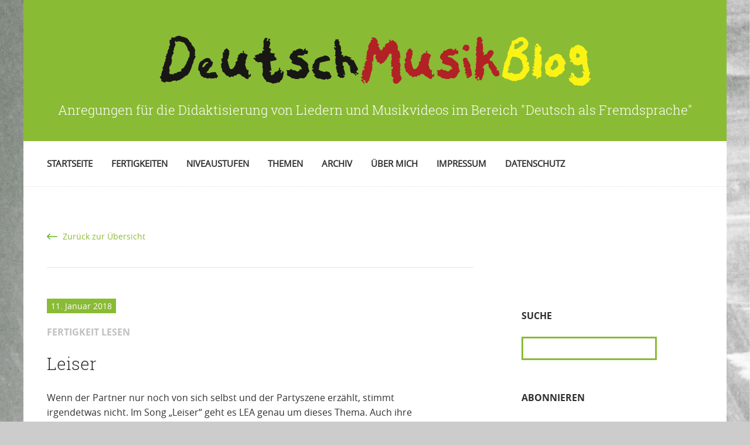

--- FILE ---
content_type: text/html; charset=UTF-8
request_url: https://deutschmusikblog.de/leiser/
body_size: 19433
content:
<!doctype html>

<!--[if lt IE 7]><html lang="de" class="no-js lt-ie9 lt-ie8 lt-ie7"><![endif]-->
<!--[if (IE 7)&!(IEMobile)]><html lang="de" class="no-js lt-ie9 lt-ie8"><![endif]-->
<!--[if (IE 8)&!(IEMobile)]><html lang="de" class="no-js lt-ie9"><![endif]-->
<!--[if gt IE 8]><!--> <html lang="de" class="no-js"><!--<![endif]-->

	<head>
			
		<meta charset="UTF-8">
		<meta name="viewport" content="width=device-width, initial-scale=1">
		<link rel="profile" href="http://gmpg.org/xfn/11">

		<link rel="apple-touch-icon" sizes="180x180" href="https://deutschmusikblog.de/wp-content/themes/toolbox/apple-touch-icon.png?v=2">
		<link rel="icon" type="image/png" href="https://deutschmusikblog.de/wp-content/themes/toolbox/favicon-32x32.png" sizes="32x32?v=2">
		<link rel="icon" type="image/png" href="https://deutschmusikblog.de/wp-content/themes/toolbox/favicon-16x16.png" sizes="16x16?v=2">
		<link rel="manifest" href="https://deutschmusikblog.de/wp-content/themes/toolbox/manifest.json">
		<link rel="mask-icon" href="https://deutschmusikblog.de/wp-content/themes/toolbox/safari-pinned-tab.svg?v=2" color="#002186">
		<meta name="application-name" content="DeutschMusikBlog"/>
		<meta name="theme-color" content="#ffffff">
		
		<meta name='robots' content='index, follow, max-image-preview:large, max-snippet:-1, max-video-preview:-1' />

	<!-- This site is optimized with the Yoast SEO plugin v26.6 - https://yoast.com/wordpress/plugins/seo/ -->
	<title>Leiser - DeutschMusikBlog</title>
	<link rel="canonical" href="https://deutschmusikblog.de/leiser/" />
	<meta property="og:locale" content="de_DE" />
	<meta property="og:type" content="article" />
	<meta property="og:title" content="Leiser - DeutschMusikBlog" />
	<meta property="og:description" content="Wenn der Partner nur noch von sich selbst und der Partyszene erzählt, stimmt irgendetwas nicht. Im Song &#8222;Leiser“ geht es LEA genau um dieses Thema. Weiterlesen" />
	<meta property="og:url" content="https://deutschmusikblog.de/leiser/" />
	<meta property="og:site_name" content="DeutschMusikBlog" />
	<meta property="article:published_time" content="2018-01-11T17:47:09+00:00" />
	<meta property="article:modified_time" content="2018-08-25T18:29:12+00:00" />
	<meta property="og:image" content="https://deutschmusikblog.de/wp-content/uploads/2024/07/logo-og.png" />
	<meta property="og:image:width" content="1200" />
	<meta property="og:image:height" content="630" />
	<meta property="og:image:type" content="image/png" />
	<meta name="author" content="web1170" />
	<meta name="twitter:card" content="summary_large_image" />
	<meta name="twitter:label1" content="Verfasst von" />
	<meta name="twitter:data1" content="web1170" />
	<script type="application/ld+json" class="yoast-schema-graph">{"@context":"https://schema.org","@graph":[{"@type":"Article","@id":"https://deutschmusikblog.de/leiser/#article","isPartOf":{"@id":"https://deutschmusikblog.de/leiser/"},"author":{"name":"web1170","@id":"https://deutschmusikblog.de/#/schema/person/1c13c8f9aedabfdf740fe72864b3161e"},"headline":"Leiser","datePublished":"2018-01-11T17:47:09+00:00","dateModified":"2018-08-25T18:29:12+00:00","mainEntityOfPage":{"@id":"https://deutschmusikblog.de/leiser/"},"wordCount":63,"commentCount":0,"publisher":{"@id":"https://deutschmusikblog.de/#organization"},"keywords":["Beziehung","W-Frage"],"articleSection":["ab Niveau B1","Fertigkeit Lesen"],"inLanguage":"de","potentialAction":[{"@type":"CommentAction","name":"Comment","target":["https://deutschmusikblog.de/leiser/#respond"]}]},{"@type":"WebPage","@id":"https://deutschmusikblog.de/leiser/","url":"https://deutschmusikblog.de/leiser/","name":"Leiser - DeutschMusikBlog","isPartOf":{"@id":"https://deutschmusikblog.de/#website"},"datePublished":"2018-01-11T17:47:09+00:00","dateModified":"2018-08-25T18:29:12+00:00","breadcrumb":{"@id":"https://deutschmusikblog.de/leiser/#breadcrumb"},"inLanguage":"de","potentialAction":[{"@type":"ReadAction","target":["https://deutschmusikblog.de/leiser/"]}]},{"@type":"BreadcrumbList","@id":"https://deutschmusikblog.de/leiser/#breadcrumb","itemListElement":[{"@type":"ListItem","position":1,"name":"Startseite","item":"https://deutschmusikblog.de/"},{"@type":"ListItem","position":2,"name":"Leiser"}]},{"@type":"WebSite","@id":"https://deutschmusikblog.de/#website","url":"https://deutschmusikblog.de/","name":"DeutschMusikBlog","description":"Anregungen für die Didaktisierung von Liedern und Musikvideos im Bereich &quot;Deutsch als Fremdsprache&quot;","publisher":{"@id":"https://deutschmusikblog.de/#organization"},"alternateName":"DeutschMusikBlog - Ideen und didaktische Vorschläge für Musik im Deutschunterricht","potentialAction":[{"@type":"SearchAction","target":{"@type":"EntryPoint","urlTemplate":"https://deutschmusikblog.de/?s={search_term_string}"},"query-input":{"@type":"PropertyValueSpecification","valueRequired":true,"valueName":"search_term_string"}}],"inLanguage":"de"},{"@type":"Organization","@id":"https://deutschmusikblog.de/#organization","name":"DeutschMusikBlog","alternateName":"DeutschMusikBlog - Ideen und didaktische Vorschläge für Musik im Deutschunterricht","url":"https://deutschmusikblog.de/","logo":{"@type":"ImageObject","inLanguage":"de","@id":"https://deutschmusikblog.de/#/schema/logo/image/","url":"https://deutschmusikblog.de/wp-content/uploads/2024/07/logo-og.png","contentUrl":"https://deutschmusikblog.de/wp-content/uploads/2024/07/logo-og.png","width":1200,"height":630,"caption":"DeutschMusikBlog"},"image":{"@id":"https://deutschmusikblog.de/#/schema/logo/image/"}},{"@type":"Person","@id":"https://deutschmusikblog.de/#/schema/person/1c13c8f9aedabfdf740fe72864b3161e","name":"web1170","image":{"@type":"ImageObject","inLanguage":"de","@id":"https://deutschmusikblog.de/#/schema/person/image/","url":"https://secure.gravatar.com/avatar/ed0fed8050f38db3b062968ab2837d82e390835beadc3e523c6f98c0876a6708?s=96&d=mm&r=g","contentUrl":"https://secure.gravatar.com/avatar/ed0fed8050f38db3b062968ab2837d82e390835beadc3e523c6f98c0876a6708?s=96&d=mm&r=g","caption":"web1170"}}]}</script>
	<!-- / Yoast SEO plugin. -->


<link rel="alternate" type="application/rss+xml" title="DeutschMusikBlog &raquo; Feed" href="https://deutschmusikblog.de/feed/" />
<link rel="alternate" type="application/rss+xml" title="DeutschMusikBlog &raquo; Kommentar-Feed" href="https://deutschmusikblog.de/comments/feed/" />
<style id='wp-img-auto-sizes-contain-inline-css' type='text/css'>
img:is([sizes=auto i],[sizes^="auto," i]){contain-intrinsic-size:3000px 1500px}
/*# sourceURL=wp-img-auto-sizes-contain-inline-css */
</style>
<style id='wp-block-library-inline-css' type='text/css'>
:root{--wp-block-synced-color:#7a00df;--wp-block-synced-color--rgb:122,0,223;--wp-bound-block-color:var(--wp-block-synced-color);--wp-editor-canvas-background:#ddd;--wp-admin-theme-color:#007cba;--wp-admin-theme-color--rgb:0,124,186;--wp-admin-theme-color-darker-10:#006ba1;--wp-admin-theme-color-darker-10--rgb:0,107,160.5;--wp-admin-theme-color-darker-20:#005a87;--wp-admin-theme-color-darker-20--rgb:0,90,135;--wp-admin-border-width-focus:2px}@media (min-resolution:192dpi){:root{--wp-admin-border-width-focus:1.5px}}.wp-element-button{cursor:pointer}:root .has-very-light-gray-background-color{background-color:#eee}:root .has-very-dark-gray-background-color{background-color:#313131}:root .has-very-light-gray-color{color:#eee}:root .has-very-dark-gray-color{color:#313131}:root .has-vivid-green-cyan-to-vivid-cyan-blue-gradient-background{background:linear-gradient(135deg,#00d084,#0693e3)}:root .has-purple-crush-gradient-background{background:linear-gradient(135deg,#34e2e4,#4721fb 50%,#ab1dfe)}:root .has-hazy-dawn-gradient-background{background:linear-gradient(135deg,#faaca8,#dad0ec)}:root .has-subdued-olive-gradient-background{background:linear-gradient(135deg,#fafae1,#67a671)}:root .has-atomic-cream-gradient-background{background:linear-gradient(135deg,#fdd79a,#004a59)}:root .has-nightshade-gradient-background{background:linear-gradient(135deg,#330968,#31cdcf)}:root .has-midnight-gradient-background{background:linear-gradient(135deg,#020381,#2874fc)}:root{--wp--preset--font-size--normal:16px;--wp--preset--font-size--huge:42px}.has-regular-font-size{font-size:1em}.has-larger-font-size{font-size:2.625em}.has-normal-font-size{font-size:var(--wp--preset--font-size--normal)}.has-huge-font-size{font-size:var(--wp--preset--font-size--huge)}.has-text-align-center{text-align:center}.has-text-align-left{text-align:left}.has-text-align-right{text-align:right}.has-fit-text{white-space:nowrap!important}#end-resizable-editor-section{display:none}.aligncenter{clear:both}.items-justified-left{justify-content:flex-start}.items-justified-center{justify-content:center}.items-justified-right{justify-content:flex-end}.items-justified-space-between{justify-content:space-between}.screen-reader-text{border:0;clip-path:inset(50%);height:1px;margin:-1px;overflow:hidden;padding:0;position:absolute;width:1px;word-wrap:normal!important}.screen-reader-text:focus{background-color:#ddd;clip-path:none;color:#444;display:block;font-size:1em;height:auto;left:5px;line-height:normal;padding:15px 23px 14px;text-decoration:none;top:5px;width:auto;z-index:100000}html :where(.has-border-color){border-style:solid}html :where([style*=border-top-color]){border-top-style:solid}html :where([style*=border-right-color]){border-right-style:solid}html :where([style*=border-bottom-color]){border-bottom-style:solid}html :where([style*=border-left-color]){border-left-style:solid}html :where([style*=border-width]){border-style:solid}html :where([style*=border-top-width]){border-top-style:solid}html :where([style*=border-right-width]){border-right-style:solid}html :where([style*=border-bottom-width]){border-bottom-style:solid}html :where([style*=border-left-width]){border-left-style:solid}html :where(img[class*=wp-image-]){height:auto;max-width:100%}:where(figure){margin:0 0 1em}html :where(.is-position-sticky){--wp-admin--admin-bar--position-offset:var(--wp-admin--admin-bar--height,0px)}@media screen and (max-width:600px){html :where(.is-position-sticky){--wp-admin--admin-bar--position-offset:0px}}
/*wp_block_styles_on_demand_placeholder:696a44da0d451*/
/*# sourceURL=wp-block-library-inline-css */
</style>
<style id='classic-theme-styles-inline-css' type='text/css'>
/*! This file is auto-generated */
.wp-block-button__link{color:#fff;background-color:#32373c;border-radius:9999px;box-shadow:none;text-decoration:none;padding:calc(.667em + 2px) calc(1.333em + 2px);font-size:1.125em}.wp-block-file__button{background:#32373c;color:#fff;text-decoration:none}
/*# sourceURL=/wp-includes/css/classic-themes.min.css */
</style>
<link rel='stylesheet' id='email-subscribers-css' href='https://deutschmusikblog.de/wp-content/plugins/email-subscribers/lite/public/css/email-subscribers-public.css' type='text/css' media='all' />
<link rel='stylesheet' id='widgetopts-styles-css' href='https://deutschmusikblog.de/wp-content/plugins/widget-options/assets/css/widget-options.css' type='text/css' media='all' />
<link rel='stylesheet' id='borlabs-cookie-css' href='https://deutschmusikblog.de/wp-content/cache/borlabs-cookie/borlabs-cookie_1_de.css' type='text/css' media='all' />
<link rel='stylesheet' id='bones-stylesheet-css' href='https://deutschmusikblog.de/wp-content/themes/toolbox/library/css/style.css' type='text/css' media='all' />
<link rel='stylesheet' id='sh-stylesheet-css' href='https://deutschmusikblog.de/wp-content/themes/toolbox/library-toolbox/sh/shariff.complete.css' type='text/css' media='all' />
<link rel='stylesheet' id='swiper-stylesheet-css' href='https://deutschmusikblog.de/wp-content/themes/toolbox/library-toolbox/swiper/css/swiper.min.css' type='text/css' media='all' />
<link rel='stylesheet' id='fonts-stylesheet-css' href='https://deutschmusikblog.de/wp-content/themes/toolbox/library-toolbox/css/fonts/stylesheet.css' type='text/css' media='all' />
<link rel='stylesheet' id='fonts-opensans-css' href='https://deutschmusikblog.de/wp-content/themes/toolbox/library-toolbox/css/fonts/open-sans/stylesheet.css' type='text/css' media='all' />
<link rel='stylesheet' id='toolbox-stylesheet-css' href='https://deutschmusikblog.de/wp-content/themes/toolbox/library-toolbox/css/toolbox.css?v=227' type='text/css' media='all' />
<script type="text/javascript" src="https://deutschmusikblog.de/wp-includes/js/jquery/jquery.min.js" id="jquery-core-js"></script>
<script type="text/javascript" src="https://deutschmusikblog.de/wp-includes/js/jquery/jquery-migrate.min.js" id="jquery-migrate-js"></script>
<script type="text/javascript" id="borlabs-cookie-prioritize-js-extra">
/* <![CDATA[ */
var borlabsCookiePrioritized = {"domain":"deutschmusikblog.de","path":"/","version":"1","bots":"1","optInJS":{"statistics":{"google-analytics":"[base64]"}}};
//# sourceURL=borlabs-cookie-prioritize-js-extra
/* ]]> */
</script>
<script type="text/javascript" src="https://deutschmusikblog.de/wp-content/plugins/borlabs-cookie/assets/javascript/borlabs-cookie-prioritize.min.js" id="borlabs-cookie-prioritize-js"></script>
<script type="text/javascript" src="https://deutschmusikblog.de/wp-content/themes/toolbox/library/js/libs/modernizr.custom.min.js" id="bones-modernizr-js"></script>
<script>
if('0' === '1') {
    window.dataLayer = window.dataLayer || [];
    function gtag(){dataLayer.push(arguments);}
    gtag('consent', 'default', {
       'ad_storage': 'denied',
       'analytics_storage': 'denied'
    });
    gtag("js", new Date());

    gtag("config", "G-HG32GB0Y7Y", { "anonymize_ip": true });

    (function (w, d, s, i) {
    var f = d.getElementsByTagName(s)[0],
        j = d.createElement(s);
    j.async = true;
    j.src =
        "https://www.googletagmanager.com/gtag/js?id=" + i;
    f.parentNode.insertBefore(j, f);
    })(window, document, "script", "G-HG32GB0Y7Y");
}
</script>
	</head>

	<body id="bodyid" class="wp-singular post-template-default single single-post postid-2980 single-format-standard wp-theme-toolbox" onresize="layout();" itemscope itemtype="http://schema.org/WebPage">

		<div id="container">

			<header class="header" role="banner" itemscope itemtype="http://schema.org/WPHeader">
			
				<div id="inner-header" class="wrap cf">
					
										<p id="logo" class="h1" itemscope itemtype="http://schema.org/Organization"><a href="https://deutschmusikblog.de" rel="nofollow"><img src="https://deutschmusikblog.de/wp-content/themes/toolbox/library-toolbox/images/logo.png" alt="DeutschMusikBlog" title="DeutschMusikBlog" /></a></p>

										<p class="description">Anregungen für die Didaktisierung von Liedern und Musikvideos im Bereich &quot;Deutsch als Fremdsprache&quot;</p>

					<nav id="main-nav" role="navigation" itemscope itemtype="http://schema.org/SiteNavigationElement">
						
						<div class="menu-switch" id="menu-off-switch"><div></div><div></div><div></div></div>
						
						<ul id="menu-main-menu" class="nav top-nav cf max-width center-position"><li id="menu-item-2534" class="menu-item menu-item-type-custom menu-item-object-custom menu-item-2534"><a href="/">Startseite</a></li>
<li id="menu-item-2514" class="menu-item menu-item-type-taxonomy menu-item-object-category current-post-ancestor menu-item-has-children menu-item-2514"><a href="https://deutschmusikblog.de/category/fertigkeiten/">Fertigkeiten</a>
<ul class="sub-menu">
	<li id="menu-item-2516" class="menu-item menu-item-type-taxonomy menu-item-object-category current-post-ancestor current-menu-parent current-post-parent menu-item-2516"><a href="https://deutschmusikblog.de/category/fertigkeiten/lesen/">Fertigkeit Lesen</a></li>
	<li id="menu-item-2515" class="menu-item menu-item-type-taxonomy menu-item-object-category menu-item-2515"><a href="https://deutschmusikblog.de/category/fertigkeiten/hoeren/">Fertigkeit Hören</a></li>
	<li id="menu-item-2519" class="menu-item menu-item-type-taxonomy menu-item-object-category menu-item-2519"><a href="https://deutschmusikblog.de/category/fertigkeiten/sprechen/">Fertigkeit Sprechen</a></li>
	<li id="menu-item-2517" class="menu-item menu-item-type-taxonomy menu-item-object-category menu-item-2517"><a href="https://deutschmusikblog.de/category/fertigkeiten/schreiben/">Fertigkeit Schreiben</a></li>
	<li id="menu-item-2518" class="menu-item menu-item-type-taxonomy menu-item-object-category menu-item-2518"><a href="https://deutschmusikblog.de/category/fertigkeiten/sehverstehen/">Fertigkeit Sehverstehen</a></li>
</ul>
</li>
<li id="menu-item-2520" class="menu-item menu-item-type-taxonomy menu-item-object-category current-post-ancestor menu-item-has-children menu-item-2520"><a href="https://deutschmusikblog.de/category/niveaustufen/">Niveaustufen</a>
<ul class="sub-menu">
	<li id="menu-item-2521" class="menu-item menu-item-type-taxonomy menu-item-object-category menu-item-2521"><a href="https://deutschmusikblog.de/category/niveaustufen/niveau-a1/">ab Niveau A1</a></li>
	<li id="menu-item-2522" class="menu-item menu-item-type-taxonomy menu-item-object-category menu-item-2522"><a href="https://deutschmusikblog.de/category/niveaustufen/niveau-a2/">ab Niveau A2</a></li>
	<li id="menu-item-2523" class="menu-item menu-item-type-taxonomy menu-item-object-category current-post-ancestor current-menu-parent current-post-parent menu-item-2523"><a href="https://deutschmusikblog.de/category/niveaustufen/niveau-b1/">ab Niveau B1</a></li>
	<li id="menu-item-2524" class="menu-item menu-item-type-taxonomy menu-item-object-category menu-item-2524"><a href="https://deutschmusikblog.de/category/niveaustufen/niveau-b2-niveaustufe/">ab Niveau B2</a></li>
</ul>
</li>
<li id="menu-item-2529" class="menu-item menu-item-type-taxonomy menu-item-object-category menu-item-has-children menu-item-2529"><a href="https://deutschmusikblog.de/category/themen/">Themen</a>
<ul class="sub-menu">
	<li id="menu-item-2530" class="menu-item menu-item-type-taxonomy menu-item-object-category menu-item-2530"><a href="https://deutschmusikblog.de/category/wortschatz/">Wortschatz / Redewendungen</a></li>
	<li id="menu-item-2526" class="menu-item menu-item-type-taxonomy menu-item-object-category menu-item-2526"><a href="https://deutschmusikblog.de/category/landeskunde/">Landeskunde</a></li>
	<li id="menu-item-2527" class="menu-item menu-item-type-taxonomy menu-item-object-category menu-item-2527"><a href="https://deutschmusikblog.de/category/literatur/">Literatur</a></li>
	<li id="menu-item-2525" class="menu-item menu-item-type-taxonomy menu-item-object-category menu-item-2525"><a href="https://deutschmusikblog.de/category/grammatik/">Grammatik</a></li>
	<li id="menu-item-2528" class="menu-item menu-item-type-taxonomy menu-item-object-category menu-item-2528"><a href="https://deutschmusikblog.de/category/phonetik/">Phonetik</a></li>
</ul>
</li>
<li id="menu-item-2538" class="menu-item menu-item-type-post_type menu-item-object-page menu-item-2538"><a href="https://deutschmusikblog.de/archiv-a-z/">Archiv</a></li>
<li id="menu-item-2531" class="menu-item menu-item-type-post_type menu-item-object-page menu-item-2531"><a href="https://deutschmusikblog.de/ueber-uns/">Über mich</a></li>
<li id="menu-item-2532" class="menu-item menu-item-type-post_type menu-item-object-page menu-item-2532"><a href="https://deutschmusikblog.de/impressum/">Impressum</a></li>
<li id="menu-item-3245" class="menu-item menu-item-type-post_type menu-item-object-page menu-item-3245"><a href="https://deutschmusikblog.de/impressum/datenschutz/">Datenschutz</a></li>
</ul>						
						
					</nav>

				</div>

			</header>
			
			<div class="wrap switch-wrap"><div class="menu-switch" id="menu-switch"><div></div><div></div><div></div></div></div>
			<div id="content">

				<div id="inner-content" class="wrap cf">

					<main id="main" class="m-all t-2of3 d-5of7 cf" role="main" itemscope itemprop="mainContentOfPage" itemtype="http://schema.org/Blog">

						
							
                            
              <div class="back-link"><a href="javascript:history.back()">Zurück zur Übersicht</a></div>
              
              <hr/>

              <article id="post-2980" class="cf post-2980 post type-post status-publish format-standard hentry category-niveau-b1 category-lesen tag-beziehung tag-w-frage" role="article" itemscope itemprop="blogPost" itemtype="http://schema.org/BlogPosting">

			  			
				<header class="entry-header article-header">

					<p class="byline entry-meta vcard">
						11. Januar 2018					</p>
					<p class="category-meta">
						Fertigkeit Lesen					</p>

					<h1 class="entry-title single-title" itemprop="headline" rel="bookmark">Leiser</h1>

				</header>

                <section class="entry-content cf" itemprop="articleBody">
                  <p>Wenn der Partner nur noch von sich selbst und der Partyszene erzählt, stimmt irgendetwas nicht. Im Song &#8222;Leiser“ geht es LEA genau um dieses Thema. Auch ihre Freunde haben schon bemerkt, dass sie neben ihrem Freund immer stiller wird.</p>
<div class="BorlabsCookie _brlbs-cb-youtube">
<div class="_brlbs-content-blocker">
<div class="_brlbs-embed _brlbs-video-youtube"> <img decoding="async" class="_brlbs-thumbnail" src="https://deutschmusikblog.de/wp-content/plugins/borlabs-cookie/assets/images/cb-no-thumbnail.png" alt="YouTube"> </p>
<div class="_brlbs-caption">
<p>Mit dem Laden des Videos akzeptieren Sie die Datenschutzerklärung von YouTube.<br /><a href="https://policies.google.com/privacy" target="_blank" rel="nofollow noopener noreferrer">Mehr erfahren</a></p>
<p><a class="_brlbs-btn _brlbs-icon-play-white" href="#" data-borlabs-cookie-unblock role="button">Video laden</a></p>
<p><label><input type="checkbox" name="unblockAll" value="1" checked> <small>YouTube immer entsperren</small></label></p>
</p></div>
</p></div>
</p></div>
<div class="borlabs-hide" data-borlabs-cookie-type="content-blocker" data-borlabs-cookie-id="youtube"><script type="text/template">[base64]</script></div>
</div>
<p><strong>B1-Lyrics:</strong> <a href="https://genius.com/Lea-leiser-lyrics">Den Text vor dem Hören lesen</a></p>
<p><strong>Hit als Remix:</strong> <a href="https://www.youtube.com/watch?v=rnzIN9H_G10">Tanzbare Version</a></p>
                </section> 
                <footer class="article-footer">
	                
	                <div class="article-tag-wrap">
                  Kategorien: <a href="https://deutschmusikblog.de/category/niveaustufen/niveau-b1/" rel="category tag">ab Niveau B1</a>, <a href="https://deutschmusikblog.de/category/fertigkeiten/lesen/" rel="category tag">Fertigkeit Lesen</a>                  <p class="tags"><span class="tags-title">Schlagworte:</span> <a href="https://deutschmusikblog.de/tag/beziehung/" rel="tag">Beziehung</a>, <a href="https://deutschmusikblog.de/tag/w-frage/" rel="tag">W-Frage</a></p>	                </div>
										
					<a href="#commentform" class="button button-big">Artikel kommentieren</a>
					
					<div class="shariff" data-url="https://deutschmusikblog.de/leiser/" data-theme="grey" data-orientation="vertical" data-services="[&quot;facebook&quot;,&quot;twitter&quot;]"></div>
					
					<a href="mailto:?subject=Artikel-Empfehlung&body=https%3A%2F%2Fdeutschmusikblog.de%2Fleiser%2F" class="button button-big button-share-email">Artikel per E-Mail teilen</a>

                </footer> 
                

  
  	<div id="respond" class="comment-respond">
		<h3 id="reply-title" class="comment-reply-title">Schreibe einen Kommentar <small><a rel="nofollow" id="cancel-comment-reply-link" href="/leiser/#respond" style="display:none;">Antwort abbrechen</a></small></h3><form action="https://deutschmusikblog.de/wp-comments-post.php" method="post" id="commentform" class="comment-form validation"><p class="comment-notes">Ihre E-Mail Adresse wird nicht veröffentlicht.</p><p class="comment-form-author"><label for="author">Name</label> <span class="required">*</span><input id="author" placeholder="Name*" name="author" required type="text" value="" size="30" aria-required="true" /></p>
<p class="comment-form-email"><label for="email">E-Mail</label> <span class="required">*</span><input id="email" placeholder="E-Mail*" name="email" required type="text" value="" size="30" aria-required="true" /></p>
<p class="comment-form-url"><label for="url">Webseite</label><input id="url" name="url" placeholder="Webseite" type="text" value="" size="30" /></p>
<p class="comment-form-data"><label for="data"><input id="data" name="data" type="checkbox" value="1" required /><span>Ich habe die <a href="/impressum/datenschutz" target="_blank">Datenschutzrichtlinien</a> zur Kenntnis genommen und bin mit der Verarbeitung meiner Daten einverstaden.</span></label></p>
<p class="aiowps-captcha hide-when-displaying-tfa-input"><label for="aiowps-captcha-answer-696a44da17f5c">Bitte gib eine Antwort in Ziffern ein:</label><div class="aiowps-captcha-equation hide-when-displaying-tfa-input"><strong>2 &#215; eins = <input type="hidden" name="aiowps-captcha-string-info" class="aiowps-captcha-string-info" value="z71ykb51xd" /><input type="hidden" name="aiowps-captcha-temp-string" class="aiowps-captcha-temp-string" value="1768572122" /><input type="text" size="2" id="aiowps-captcha-answer-696a44da17f5c" class="aiowps-captcha-answer" name="aiowps-captcha-answer" value="" autocomplete="off" /></strong></div></p>		<script>
		function cbnetRsccInlineCaptchaCheck( code, prefix, url, abspath ) {
			// Setup variables
			var code_string = '?code=' + code;
			var prefix_string = '&prefix=' + prefix;
			var abspath_string = '&abspath=' + abspath;
			var request_url_base = url;
			var request_url = request_url_base + code_string + prefix_string + abspath_string;
			
			// Instantiate request
			var xmlhttp = new XMLHttpRequest();
			
			// Parse resonse
			xmlhttp.onreadystatechange=function() { 
				if ( 4 == xmlhttp.readyState && 200 ==xmlhttp.status ) {
					var ajax_response = xmlhttp.responseText;
					
					// Update form verification feedback
					if ( 'true' == ajax_response ) {
						document.getElementById( 'cbnet-rscc-captcha-verify' ).innerHTML = '<span style="color:#303030">Korrekter Sicherheitscode.</span>';
						document.getElementById( 'comment_captcha_code' ).style.background = '#ffffff';
						document.getElementById( 'comment_captcha_code' ).style.border = '#ebebeb solid 4px';
					} else if ( 'false' == ajax_response ) {
						document.getElementById( 'cbnet-rscc-captcha-verify' ).innerHTML = '<span style="color:#e05e5e">Falscher Sicherheitscode.</span>';
						document.getElementById( 'comment_captcha_code' ).style.background = '#ffffff';
						document.getElementById( 'comment_captcha_code' ).style.border = '#e05e5e solid 4px';
					}				
				}
			}
			// Send request
			xmlhttp.open( 'GET', request_url, true );
			xmlhttp.send();
		}
		</script>
		<p class="comment-form-captcha"><span class="comment-captcha-img-wrap"><img src="https://deutschmusikblog.de/wp-content/plugins/really-simple-captcha/tmp/1684868394.png" alt="captcha" width="72" height="24" /></span>
			<label for="captcha_code">Anti-Spam</label>
			<input type='text' name='comment_captcha_code' id='comment_captcha_code' value='' size='4' onblur='cbnetRsccInlineCaptchaCheck( this.value, "1684868394", "https://deutschmusikblog.de/wp-content/plugins/cbnet-really-simple-captcha-comments-master/ajaxresponse.php", "%2Fvar%2Fwww%2Fweb1170%2Fhtml%2F" )' placeholder='Bitte Code eintragen' />			<input type="hidden" name="comment_captcha_prefix" id="comment_captcha_prefix" value="1684868394" />
			<span id="cbnet-rscc-captcha-verify">Sicherheitsode eintragen</span>
		</p>
	<p class="comment-form-comment"><label for="comment">Kommentar</label><textarea id="comment" name="comment" placeholder="Kommentar*" cols="45" rows="8" required aria-required="true"></textarea></p><legend>* Die bezeichneten Felder sind Pflichtfelder.</legend><p class="form-submit"><input name="submit" type="submit" id="submit" class="submit" value="Kommentar absenden" /> <input type='hidden' name='comment_post_ID' value='2980' id='comment_post_ID' />
<input type='hidden' name='comment_parent' id='comment_parent' value='0' />
</p> <p class="comment-form-aios-antibot-keys"><input type="hidden" name="m3e8rdya" value="i0hc0s2ptfk9" ><input type="hidden" name="beeety1u" value="q8qtck5eatlu" ><input type="hidden" name="aios_antibot_keys_expiry" id="aios_antibot_keys_expiry" value="1768953600"></p></form>	</div><!-- #respond -->
	

              </article> 
						
						
					</main>
					
									<div id="sidebar1" class="sidebar m-all t-1of3 d-2of7 last-col cf" role="complementary">
					

					
						<div id="search-2" class="widget widget_search"><h2 class="widgettitle">Suche</h2><form role="search" method="get" id="searchform" class="searchform" action="https://deutschmusikblog.de/">
    <div>
        <label for="s" class="screen-reader-text"></label>
        <input type="search" id="s" name="s" value="" />

        <button type="submit" id="searchsubmit" >Suchen</button>
    </div>
</form></div><div id="email-subscribers-form-2" class="widget widget_email-subscribers-form"><h2 class="widgettitle"> Abonnieren </h2><div class="emaillist" id="es_form_f1-n1"><form action="/leiser/#es_form_f1-n1" method="post" class="es_subscription_form es_shortcode_form " id="es_subscription_form_696a44da1cd91" data-source="ig-es" data-form-id="1"><div class="es_caption">Nach dem Abonnieren erhalten Sie per E-Mail Benachrichtigungen über neue Artikel und Updates.</div><div class="es-field-wrap ig-es-form-field"><label class="es-field-label">E-Mail*<br /><input class="es_required_field es_txt_email ig_es_form_field_email ig-es-form-input" type="email" name="esfpx_email" value="" placeholder="" required="required" /></label></div><input type="hidden" name="esfpx_lists[]" value="e9d1a3e072aa" /><input type="hidden" name="esfpx_form_id" value="1" /><input type="hidden" name="es" value="subscribe" />
			<input type="hidden" name="esfpx_es_form_identifier" value="f1-n1" />
			<input type="hidden" name="esfpx_es_email_page" value="2980" />
			<input type="hidden" name="esfpx_es_email_page_url" value="https://deutschmusikblog.de/leiser/" />
			<input type="hidden" name="esfpx_status" value="Unconfirmed" />
			<input type="hidden" name="esfpx_es-subscribe" id="es-subscribe-696a44da1cd91" value="c1864c53bb" />
			<label style="position:absolute;top:-99999px;left:-99999px;z-index:-99;" aria-hidden="true"><span hidden>Please leave this field empty.</span><input type="email" name="esfpx_es_hp_email" class="es_required_field" tabindex="-1" autocomplete="-1" value="" /></label><input type="submit" name="submit" class="es_subscription_form_submit es_submit_button es_textbox_button" id="es_subscription_form_submit_696a44da1cd91" value="Submit" /><span class="es_spinner_image" id="spinner-image"><img src="https://deutschmusikblog.de/wp-content/plugins/email-subscribers/lite/public/images/spinner.gif" alt="Loading" /></span></form><span class="es_subscription_message " id="es_subscription_message_696a44da1cd91" role="alert" aria-live="assertive"></span></div></div><div id="text-2" class="widget widget_text"><h2 class="widgettitle">RSS-Feed</h2>			<div class="textwidget"><p><a class="button" title="RSS Feed" href="/feed" target="_blank" rel="noopener">Feed abonnieren</a></p>
</div>
		</div><div id="categories-2" class="widget widget_categories"><h2 class="widgettitle">Themen</h2>
			<ul>
					<li class="cat-item cat-item-10"><a href="https://deutschmusikblog.de/category/niveaustufen/niveau-a1/">ab Niveau A1</a> (145)
</li>
	<li class="cat-item cat-item-11"><a href="https://deutschmusikblog.de/category/niveaustufen/niveau-a2/">ab Niveau A2</a> (135)
</li>
	<li class="cat-item cat-item-12"><a href="https://deutschmusikblog.de/category/niveaustufen/niveau-b1/">ab Niveau B1</a> (154)
</li>
	<li class="cat-item cat-item-13"><a href="https://deutschmusikblog.de/category/niveaustufen/niveau-b2-niveaustufe/">ab Niveau B2</a> (90)
</li>
	<li class="cat-item cat-item-14"><a href="https://deutschmusikblog.de/category/fertigkeiten/hoeren/">Fertigkeit Hören</a> (49)
</li>
	<li class="cat-item cat-item-15"><a href="https://deutschmusikblog.de/category/fertigkeiten/lesen/">Fertigkeit Lesen</a> (64)
</li>
	<li class="cat-item cat-item-16"><a href="https://deutschmusikblog.de/category/fertigkeiten/schreiben/">Fertigkeit Schreiben</a> (56)
</li>
	<li class="cat-item cat-item-17"><a href="https://deutschmusikblog.de/category/fertigkeiten/sehverstehen/">Fertigkeit Sehverstehen</a> (39)
</li>
	<li class="cat-item cat-item-18"><a href="https://deutschmusikblog.de/category/fertigkeiten/sprechen/">Fertigkeit Sprechen</a> (53)
</li>
	<li class="cat-item cat-item-3"><a href="https://deutschmusikblog.de/category/grammatik/">Grammatik</a> (65)
</li>
	<li class="cat-item cat-item-4"><a href="https://deutschmusikblog.de/category/landeskunde/">Landeskunde</a> (152)
</li>
	<li class="cat-item cat-item-5"><a href="https://deutschmusikblog.de/category/literatur/">Literatur</a> (28)
</li>
	<li class="cat-item cat-item-7"><a href="https://deutschmusikblog.de/category/phonetik/">Phonetik</a> (47)
</li>
	<li class="cat-item cat-item-9"><a href="https://deutschmusikblog.de/category/wortschatz/">Wortschatz / Redewendungen</a> (113)
</li>
			</ul>

			</div><div id="tag_cloud-2" class="widget widget_tag_cloud"><h2 class="widgettitle">Schlagworte</h2><div class="tagcloud"><a href="https://deutschmusikblog.de/tag/primarbereich/" class="tag-cloud-link tag-link-330 tag-link-position-1" style="font-size: 22pt;" aria-label="Primarbereich (67 Einträge)">Primarbereich<span class="tag-link-count"> (67)</span></a>
<a href="https://deutschmusikblog.de/tag/sekundarbereich/" class="tag-cloud-link tag-link-379 tag-link-position-2" style="font-size: 20.3440860215pt;" aria-label="Sekundarbereich (51 Einträge)">Sekundarbereich<span class="tag-link-count"> (51)</span></a>
<a href="https://deutschmusikblog.de/tag/mehrsprachigkeitsdidaktik/" class="tag-cloud-link tag-link-270 tag-link-position-3" style="font-size: 19.4408602151pt;" aria-label="Mehrsprachigkeitsdidaktik (45 Einträge)">Mehrsprachigkeitsdidaktik<span class="tag-link-count"> (45)</span></a>
<a href="https://deutschmusikblog.de/tag/lyric-video/" class="tag-cloud-link tag-link-263 tag-link-position-4" style="font-size: 18.8387096774pt;" aria-label="Lyric Video (41 Einträge)">Lyric Video<span class="tag-link-count"> (41)</span></a>
<a href="https://deutschmusikblog.de/tag/kreatives-schreiben/" class="tag-cloud-link tag-link-542 tag-link-position-5" style="font-size: 17.6344086022pt;" aria-label="kreatives Schreiben (34 Einträge)">kreatives Schreiben<span class="tag-link-count"> (34)</span></a>
<a href="https://deutschmusikblog.de/tag/diktat/" class="tag-cloud-link tag-link-98 tag-link-position-6" style="font-size: 17.6344086022pt;" aria-label="Diktat (34 Einträge)">Diktat<span class="tag-link-count"> (34)</span></a>
<a href="https://deutschmusikblog.de/tag/uebersetzung/" class="tag-cloud-link tag-link-445 tag-link-position-7" style="font-size: 17.1827956989pt;" aria-label="Übersetzung (31 Einträge)">Übersetzung<span class="tag-link-count"> (31)</span></a>
<a href="https://deutschmusikblog.de/tag/berlin/" class="tag-cloud-link tag-link-49 tag-link-position-8" style="font-size: 16.7311827957pt;" aria-label="Berlin (29 Einträge)">Berlin<span class="tag-link-count"> (29)</span></a>
<a href="https://deutschmusikblog.de/tag/clil/" class="tag-cloud-link tag-link-75 tag-link-position-9" style="font-size: 16.2795698925pt;" aria-label="CLIL (27 Einträge)">CLIL<span class="tag-link-count"> (27)</span></a>
<a href="https://deutschmusikblog.de/tag/fuer-musikstudierende/" class="tag-cloud-link tag-link-703 tag-link-position-10" style="font-size: 15.9784946237pt;" aria-label="für Musikstudierende (26 Einträge)">für Musikstudierende<span class="tag-link-count"> (26)</span></a>
<a href="https://deutschmusikblog.de/tag/oesterreich/" class="tag-cloud-link tag-link-510 tag-link-position-11" style="font-size: 15.9784946237pt;" aria-label="Österreich (26 Einträge)">Österreich<span class="tag-link-count"> (26)</span></a>
<a href="https://deutschmusikblog.de/tag/zeitgeschichte/" class="tag-cloud-link tag-link-494 tag-link-position-12" style="font-size: 15.6774193548pt;" aria-label="Zeitgeschichte (25 Einträge)">Zeitgeschichte<span class="tag-link-count"> (25)</span></a>
<a href="https://deutschmusikblog.de/tag/klassische-musik/" class="tag-cloud-link tag-link-218 tag-link-position-13" style="font-size: 15.6774193548pt;" aria-label="Klassische Musik (25 Einträge)">Klassische Musik<span class="tag-link-count"> (25)</span></a>
<a href="https://deutschmusikblog.de/tag/bewegungslied/" class="tag-cloud-link tag-link-54 tag-link-position-14" style="font-size: 15.5268817204pt;" aria-label="Bewegungslied (24 Einträge)">Bewegungslied<span class="tag-link-count"> (24)</span></a>
<a href="https://deutschmusikblog.de/tag/sach-und-fachunterricht/" class="tag-cloud-link tag-link-355 tag-link-position-15" style="font-size: 15.2258064516pt;" aria-label="Sach- und Fachunterricht (23 Einträge)">Sach- und Fachunterricht<span class="tag-link-count"> (23)</span></a>
<a href="https://deutschmusikblog.de/tag/inszenierung/" class="tag-cloud-link tag-link-197 tag-link-position-16" style="font-size: 15.2258064516pt;" aria-label="Inszenierung (23 Einträge)">Inszenierung<span class="tag-link-count"> (23)</span></a>
<a href="https://deutschmusikblog.de/tag/schlager/" class="tag-cloud-link tag-link-367 tag-link-position-17" style="font-size: 14.623655914pt;" aria-label="Schlager (21 Einträge)">Schlager<span class="tag-link-count"> (21)</span></a>
<a href="https://deutschmusikblog.de/tag/feste-und-feiertage/" class="tag-cloud-link tag-link-1007 tag-link-position-18" style="font-size: 14.3225806452pt;" aria-label="Feste und Feiertage (20 Einträge)">Feste und Feiertage<span class="tag-link-count"> (20)</span></a>
<a href="https://deutschmusikblog.de/tag/instrumentalmusik/" class="tag-cloud-link tag-link-880 tag-link-position-19" style="font-size: 14.3225806452pt;" aria-label="Instrumentalmusik (20 Einträge)">Instrumentalmusik<span class="tag-link-count"> (20)</span></a>
<a href="https://deutschmusikblog.de/tag/performative-didaktik/" class="tag-cloud-link tag-link-728 tag-link-position-20" style="font-size: 14.3225806452pt;" aria-label="Performative Didaktik (20 Einträge)">Performative Didaktik<span class="tag-link-count"> (20)</span></a>
<a href="https://deutschmusikblog.de/tag/miniprojekt/" class="tag-cloud-link tag-link-278 tag-link-position-21" style="font-size: 14.3225806452pt;" aria-label="Miniprojekt (20 Einträge)">Miniprojekt<span class="tag-link-count"> (20)</span></a>
<a href="https://deutschmusikblog.de/tag/automatisierungsuebung/" class="tag-cloud-link tag-link-44 tag-link-position-22" style="font-size: 14.3225806452pt;" aria-label="Automatisierungsübung (20 Einträge)">Automatisierungsübung<span class="tag-link-count"> (20)</span></a>
<a href="https://deutschmusikblog.de/tag/werkzeug/" class="tag-cloud-link tag-link-476 tag-link-position-23" style="font-size: 14.0215053763pt;" aria-label="Werkzeug (19 Einträge)">Werkzeug<span class="tag-link-count"> (19)</span></a>
<a href="https://deutschmusikblog.de/tag/werbung/" class="tag-cloud-link tag-link-474 tag-link-position-24" style="font-size: 14.0215053763pt;" aria-label="Werbung (19 Einträge)">Werbung<span class="tag-link-count"> (19)</span></a>
<a href="https://deutschmusikblog.de/tag/artikulation/" class="tag-cloud-link tag-link-38 tag-link-position-25" style="font-size: 14.0215053763pt;" aria-label="Artikulation (19 Einträge)">Artikulation<span class="tag-link-count"> (19)</span></a>
<a href="https://deutschmusikblog.de/tag/typisch-deutsch/" class="tag-cloud-link tag-link-442 tag-link-position-26" style="font-size: 13.7204301075pt;" aria-label="Typisch Deutsch? (18 Einträge)">Typisch Deutsch?<span class="tag-link-count"> (18)</span></a>
<a href="https://deutschmusikblog.de/tag/mitsingen/" class="tag-cloud-link tag-link-281 tag-link-position-27" style="font-size: 13.7204301075pt;" aria-label="Mitsingen (18 Einträge)">Mitsingen<span class="tag-link-count"> (18)</span></a>
<a href="https://deutschmusikblog.de/tag/idiomatik/" class="tag-cloud-link tag-link-191 tag-link-position-28" style="font-size: 13.7204301075pt;" aria-label="Idiomatik (18 Einträge)">Idiomatik<span class="tag-link-count"> (18)</span></a>
<a href="https://deutschmusikblog.de/tag/satire/" class="tag-cloud-link tag-link-358 tag-link-position-29" style="font-size: 13.4193548387pt;" aria-label="Satire (17 Einträge)">Satire<span class="tag-link-count"> (17)</span></a>
<a href="https://deutschmusikblog.de/tag/erklaervideo/" class="tag-cloud-link tag-link-633 tag-link-position-30" style="font-size: 12.9677419355pt;" aria-label="Erklärvideo (16 Einträge)">Erklärvideo<span class="tag-link-count"> (16)</span></a>
<a href="https://deutschmusikblog.de/tag/dachl/" class="tag-cloud-link tag-link-80 tag-link-position-31" style="font-size: 12.9677419355pt;" aria-label="DACHL (16 Einträge)">DACHL<span class="tag-link-count"> (16)</span></a>
<a href="https://deutschmusikblog.de/tag/coverversion/" class="tag-cloud-link tag-link-78 tag-link-position-32" style="font-size: 12.9677419355pt;" aria-label="Coverversion (16 Einträge)">Coverversion<span class="tag-link-count"> (16)</span></a>
<a href="https://deutschmusikblog.de/tag/beziehung/" class="tag-cloud-link tag-link-56 tag-link-position-33" style="font-size: 12.9677419355pt;" aria-label="Beziehung (16 Einträge)">Beziehung<span class="tag-link-count"> (16)</span></a>
<a href="https://deutschmusikblog.de/tag/weihnachten/" class="tag-cloud-link tag-link-470 tag-link-position-34" style="font-size: 12.5161290323pt;" aria-label="Weihnachten (15 Einträge)">Weihnachten<span class="tag-link-count"> (15)</span></a>
<a href="https://deutschmusikblog.de/tag/tiere/" class="tag-cloud-link tag-link-435 tag-link-position-35" style="font-size: 12.5161290323pt;" aria-label="Tiere (15 Einträge)">Tiere<span class="tag-link-count"> (15)</span></a>
<a href="https://deutschmusikblog.de/tag/konjunktion/" class="tag-cloud-link tag-link-227 tag-link-position-36" style="font-size: 12.5161290323pt;" aria-label="Konjunktion (15 Einträge)">Konjunktion<span class="tag-link-count"> (15)</span></a>
<a href="https://deutschmusikblog.de/tag/glueck/" class="tag-cloud-link tag-link-161 tag-link-position-37" style="font-size: 12.5161290323pt;" aria-label="Glück (15 Einträge)">Glück<span class="tag-link-count"> (15)</span></a>
<a href="https://deutschmusikblog.de/tag/figurentheater/" class="tag-cloud-link tag-link-599 tag-link-position-38" style="font-size: 12.2150537634pt;" aria-label="Figurentheater (14 Einträge)">Figurentheater<span class="tag-link-count"> (14)</span></a>
<a href="https://deutschmusikblog.de/tag/duett/" class="tag-cloud-link tag-link-581 tag-link-position-39" style="font-size: 12.2150537634pt;" aria-label="Duett (14 Einträge)">Duett<span class="tag-link-count"> (14)</span></a>
<a href="https://deutschmusikblog.de/tag/tanzen/" class="tag-cloud-link tag-link-424 tag-link-position-40" style="font-size: 12.2150537634pt;" aria-label="tanzen (14 Einträge)">tanzen<span class="tag-link-count"> (14)</span></a>
<a href="https://deutschmusikblog.de/tag/tpr/" class="tag-cloud-link tag-link-519 tag-link-position-41" style="font-size: 11.7634408602pt;" aria-label="TPR (13 Einträge)">TPR<span class="tag-link-count"> (13)</span></a>
<a href="https://deutschmusikblog.de/tag/auswendig-lernen/" class="tag-cloud-link tag-link-41 tag-link-position-42" style="font-size: 11.7634408602pt;" aria-label="Auswendig lernen (13 Einträge)">Auswendig lernen<span class="tag-link-count"> (13)</span></a>
<a href="https://deutschmusikblog.de/tag/textsortentraining/" class="tag-cloud-link tag-link-432 tag-link-position-43" style="font-size: 11.1612903226pt;" aria-label="Textsortentraining (12 Einträge)">Textsortentraining<span class="tag-link-count"> (12)</span></a>
<a href="https://deutschmusikblog.de/tag/internetrecherche/" class="tag-cloud-link tag-link-201 tag-link-position-44" style="font-size: 11.1612903226pt;" aria-label="Internetrecherche (12 Einträge)">Internetrecherche<span class="tag-link-count"> (12)</span></a>
<a href="https://deutschmusikblog.de/tag/gedicht/" class="tag-cloud-link tag-link-587 tag-link-position-45" style="font-size: 10.7096774194pt;" aria-label="Gedicht (11 Einträge)">Gedicht<span class="tag-link-count"> (11)</span></a>
<a href="https://deutschmusikblog.de/tag/sport/" class="tag-cloud-link tag-link-563 tag-link-position-46" style="font-size: 10.7096774194pt;" aria-label="Sport (11 Einträge)">Sport<span class="tag-link-count"> (11)</span></a>
<a href="https://deutschmusikblog.de/tag/w-frage/" class="tag-cloud-link tag-link-464 tag-link-position-47" style="font-size: 10.7096774194pt;" aria-label="W-Frage (11 Einträge)">W-Frage<span class="tag-link-count"> (11)</span></a>
<a href="https://deutschmusikblog.de/tag/sprachvergleich/" class="tag-cloud-link tag-link-403 tag-link-position-48" style="font-size: 10.7096774194pt;" aria-label="Sprachvergleich (11 Einträge)">Sprachvergleich<span class="tag-link-count"> (11)</span></a>
<a href="https://deutschmusikblog.de/tag/maerchen/" class="tag-cloud-link tag-link-264 tag-link-position-49" style="font-size: 10.7096774194pt;" aria-label="Märchen (11 Einträge)">Märchen<span class="tag-link-count"> (11)</span></a>
<a href="https://deutschmusikblog.de/tag/konjunktiv-ii/" class="tag-cloud-link tag-link-228 tag-link-position-50" style="font-size: 10.7096774194pt;" aria-label="Konjunktiv II (11 Einträge)">Konjunktiv II<span class="tag-link-count"> (11)</span></a>
<a href="https://deutschmusikblog.de/tag/bewegungsspiel/" class="tag-cloud-link tag-link-55 tag-link-position-51" style="font-size: 10.7096774194pt;" aria-label="Bewegungsspiel (11 Einträge)">Bewegungsspiel<span class="tag-link-count"> (11)</span></a>
<a href="https://deutschmusikblog.de/tag/sehverstehen/" class="tag-cloud-link tag-link-636 tag-link-position-52" style="font-size: 10.1075268817pt;" aria-label="Sehverstehen (10 Einträge)">Sehverstehen<span class="tag-link-count"> (10)</span></a>
<a href="https://deutschmusikblog.de/tag/witz/" class="tag-cloud-link tag-link-482 tag-link-position-53" style="font-size: 10.1075268817pt;" aria-label="Witz (10 Einträge)">Witz<span class="tag-link-count"> (10)</span></a>
<a href="https://deutschmusikblog.de/tag/redewendungen/" class="tag-cloud-link tag-link-341 tag-link-position-54" style="font-size: 10.1075268817pt;" aria-label="Redewendungen (10 Einträge)">Redewendungen<span class="tag-link-count"> (10)</span></a>
<a href="https://deutschmusikblog.de/tag/memory/" class="tag-cloud-link tag-link-271 tag-link-position-55" style="font-size: 10.1075268817pt;" aria-label="Memory (10 Einträge)">Memory<span class="tag-link-count"> (10)</span></a>
<a href="https://deutschmusikblog.de/tag/max-raabe/" class="tag-cloud-link tag-link-268 tag-link-position-56" style="font-size: 10.1075268817pt;" aria-label="Max Raabe (10 Einträge)">Max Raabe<span class="tag-link-count"> (10)</span></a>
<a href="https://deutschmusikblog.de/tag/dialekt/" class="tag-cloud-link tag-link-93 tag-link-position-57" style="font-size: 10.1075268817pt;" aria-label="Dialekt (10 Einträge)">Dialekt<span class="tag-link-count"> (10)</span></a>
<a href="https://deutschmusikblog.de/tag/denglisch/" class="tag-cloud-link tag-link-86 tag-link-position-58" style="font-size: 10.1075268817pt;" aria-label="Denglisch (10 Einträge)">Denglisch<span class="tag-link-count"> (10)</span></a>
<a href="https://deutschmusikblog.de/tag/adjektive/" class="tag-cloud-link tag-link-25 tag-link-position-59" style="font-size: 10.1075268817pt;" aria-label="Adjektive (10 Einträge)">Adjektive<span class="tag-link-count"> (10)</span></a>
<a href="https://deutschmusikblog.de/tag/etherpad/" class="tag-cloud-link tag-link-786 tag-link-position-60" style="font-size: 9.50537634409pt;" aria-label="Etherpad (9 Einträge)">Etherpad<span class="tag-link-count"> (9)</span></a>
<a href="https://deutschmusikblog.de/tag/aussprache/" class="tag-cloud-link tag-link-734 tag-link-position-61" style="font-size: 9.50537634409pt;" aria-label="Aussprache (9 Einträge)">Aussprache<span class="tag-link-count"> (9)</span></a>
<a href="https://deutschmusikblog.de/tag/perfekt/" class="tag-cloud-link tag-link-716 tag-link-position-62" style="font-size: 9.50537634409pt;" aria-label="Perfekt (9 Einträge)">Perfekt<span class="tag-link-count"> (9)</span></a>
<a href="https://deutschmusikblog.de/tag/komponist/" class="tag-cloud-link tag-link-698 tag-link-position-63" style="font-size: 9.50537634409pt;" aria-label="Komponist (9 Einträge)">Komponist<span class="tag-link-count"> (9)</span></a>
<a href="https://deutschmusikblog.de/tag/schweiz/" class="tag-cloud-link tag-link-506 tag-link-position-64" style="font-size: 9.50537634409pt;" aria-label="Schweiz (9 Einträge)">Schweiz<span class="tag-link-count"> (9)</span></a>
<a href="https://deutschmusikblog.de/tag/volkslied/" class="tag-cloud-link tag-link-462 tag-link-position-65" style="font-size: 9.50537634409pt;" aria-label="Volkslied (9 Einträge)">Volkslied<span class="tag-link-count"> (9)</span></a>
<a href="https://deutschmusikblog.de/tag/verkehrsmittel/" class="tag-cloud-link tag-link-458 tag-link-position-66" style="font-size: 9.50537634409pt;" aria-label="Verkehrsmittel (9 Einträge)">Verkehrsmittel<span class="tag-link-count"> (9)</span></a>
<a href="https://deutschmusikblog.de/tag/syntax/" class="tag-cloud-link tag-link-423 tag-link-position-67" style="font-size: 9.50537634409pt;" aria-label="Syntax (9 Einträge)">Syntax<span class="tag-link-count"> (9)</span></a>
<a href="https://deutschmusikblog.de/tag/reisen/" class="tag-cloud-link tag-link-346 tag-link-position-68" style="font-size: 9.50537634409pt;" aria-label="Reisen (9 Einträge)">Reisen<span class="tag-link-count"> (9)</span></a>
<a href="https://deutschmusikblog.de/tag/praepositionen/" class="tag-cloud-link tag-link-325 tag-link-position-69" style="font-size: 9.50537634409pt;" aria-label="Präpositionen (9 Einträge)">Präpositionen<span class="tag-link-count"> (9)</span></a>
<a href="https://deutschmusikblog.de/tag/familie/" class="tag-cloud-link tag-link-123 tag-link-position-70" style="font-size: 9.50537634409pt;" aria-label="Familie (9 Einträge)">Familie<span class="tag-link-count"> (9)</span></a>
<a href="https://deutschmusikblog.de/tag/erzaehltheater/" class="tag-cloud-link tag-link-116 tag-link-position-71" style="font-size: 9.50537634409pt;" aria-label="Erzähltheater (9 Einträge)">Erzähltheater<span class="tag-link-count"> (9)</span></a>
<a href="https://deutschmusikblog.de/tag/dativ/" class="tag-cloud-link tag-link-83 tag-link-position-72" style="font-size: 9.50537634409pt;" aria-label="Dativ (9 Einträge)">Dativ<span class="tag-link-count"> (9)</span></a>
<a href="https://deutschmusikblog.de/tag/basteln/" class="tag-cloud-link tag-link-46 tag-link-position-73" style="font-size: 9.50537634409pt;" aria-label="Basteln (9 Einträge)">Basteln<span class="tag-link-count"> (9)</span></a>
<a href="https://deutschmusikblog.de/tag/akkusativ/" class="tag-cloud-link tag-link-27 tag-link-position-74" style="font-size: 9.50537634409pt;" aria-label="Akkusativ (9 Einträge)">Akkusativ<span class="tag-link-count"> (9)</span></a>
<a href="https://deutschmusikblog.de/tag/abc/" class="tag-cloud-link tag-link-22 tag-link-position-75" style="font-size: 9.50537634409pt;" aria-label="ABC (9 Einträge)">ABC<span class="tag-link-count"> (9)</span></a>
<a href="https://deutschmusikblog.de/tag/ki/" class="tag-cloud-link tag-link-1051 tag-link-position-76" style="font-size: 8.75268817204pt;" aria-label="KI (8 Einträge)">KI<span class="tag-link-count"> (8)</span></a>
<a href="https://deutschmusikblog.de/tag/elektro/" class="tag-cloud-link tag-link-676 tag-link-position-77" style="font-size: 8.75268817204pt;" aria-label="Elektro (8 Einträge)">Elektro<span class="tag-link-count"> (8)</span></a>
<a href="https://deutschmusikblog.de/tag/gitarrenakkorde/" class="tag-cloud-link tag-link-673 tag-link-position-78" style="font-size: 8.75268817204pt;" aria-label="Gitarrenakkorde (8 Einträge)">Gitarrenakkorde<span class="tag-link-count"> (8)</span></a>
<a href="https://deutschmusikblog.de/tag/zungenbrecher/" class="tag-cloud-link tag-link-496 tag-link-position-79" style="font-size: 8.75268817204pt;" aria-label="Zungenbrecher (8 Einträge)">Zungenbrecher<span class="tag-link-count"> (8)</span></a>
<a href="https://deutschmusikblog.de/tag/wortbildung/" class="tag-cloud-link tag-link-487 tag-link-position-80" style="font-size: 8.75268817204pt;" aria-label="Wortbildung (8 Einträge)">Wortbildung<span class="tag-link-count"> (8)</span></a>
<a href="https://deutschmusikblog.de/tag/visualisierung/" class="tag-cloud-link tag-link-460 tag-link-position-81" style="font-size: 8.75268817204pt;" aria-label="Visualisierung (8 Einträge)">Visualisierung<span class="tag-link-count"> (8)</span></a>
<a href="https://deutschmusikblog.de/tag/umweltschutz/" class="tag-cloud-link tag-link-450 tag-link-position-82" style="font-size: 8.75268817204pt;" aria-label="Umweltschutz (8 Einträge)">Umweltschutz<span class="tag-link-count"> (8)</span></a>
<a href="https://deutschmusikblog.de/tag/rap/" class="tag-cloud-link tag-link-337 tag-link-position-83" style="font-size: 8.75268817204pt;" aria-label="Rap (8 Einträge)">Rap<span class="tag-link-count"> (8)</span></a>
<a href="https://deutschmusikblog.de/tag/modalverben/" class="tag-cloud-link tag-link-282 tag-link-position-84" style="font-size: 8.75268817204pt;" aria-label="Modalverben (8 Einträge)">Modalverben<span class="tag-link-count"> (8)</span></a>
<a href="https://deutschmusikblog.de/tag/imperativ/" class="tag-cloud-link tag-link-193 tag-link-position-85" style="font-size: 8.75268817204pt;" aria-label="Imperativ (8 Einträge)">Imperativ<span class="tag-link-count"> (8)</span></a>
<a href="https://deutschmusikblog.de/tag/fussball/" class="tag-cloud-link tag-link-142 tag-link-position-86" style="font-size: 8.75268817204pt;" aria-label="Fußball (8 Einträge)">Fußball<span class="tag-link-count"> (8)</span></a>
<a href="https://deutschmusikblog.de/tag/experiment/" class="tag-cloud-link tag-link-120 tag-link-position-87" style="font-size: 8.75268817204pt;" aria-label="Experiment (8 Einträge)">Experiment<span class="tag-link-count"> (8)</span></a>
<a href="https://deutschmusikblog.de/tag/chanson/" class="tag-cloud-link tag-link-71 tag-link-position-88" style="font-size: 8.75268817204pt;" aria-label="Chanson (8 Einträge)">Chanson<span class="tag-link-count"> (8)</span></a>
<a href="https://deutschmusikblog.de/tag/ukraine/" class="tag-cloud-link tag-link-675 tag-link-position-89" style="font-size: 8pt;" aria-label="Ukraine (7 Einträge)">Ukraine<span class="tag-link-count"> (7)</span></a>
<a href="https://deutschmusikblog.de/tag/soziales-engagement/" class="tag-cloud-link tag-link-653 tag-link-position-90" style="font-size: 8pt;" aria-label="soziales Engagement (7 Einträge)">soziales Engagement<span class="tag-link-count"> (7)</span></a>
<a href="https://deutschmusikblog.de/tag/lyrik/" class="tag-cloud-link tag-link-585 tag-link-position-91" style="font-size: 8pt;" aria-label="Lyrik (7 Einträge)">Lyrik<span class="tag-link-count"> (7)</span></a>
<a href="https://deutschmusikblog.de/tag/tourismus/" class="tag-cloud-link tag-link-557 tag-link-position-92" style="font-size: 8pt;" aria-label="Tourismus (7 Einträge)">Tourismus<span class="tag-link-count"> (7)</span></a>
<a href="https://deutschmusikblog.de/tag/freundschaft/" class="tag-cloud-link tag-link-527 tag-link-position-93" style="font-size: 8pt;" aria-label="Freundschaft (7 Einträge)">Freundschaft<span class="tag-link-count"> (7)</span></a>
<a href="https://deutschmusikblog.de/tag/wetter/" class="tag-cloud-link tag-link-478 tag-link-position-94" style="font-size: 8pt;" aria-label="Wetter (7 Einträge)">Wetter<span class="tag-link-count"> (7)</span></a>
<a href="https://deutschmusikblog.de/tag/reggae/" class="tag-cloud-link tag-link-342 tag-link-position-95" style="font-size: 8pt;" aria-label="Reggae (7 Einträge)">Reggae<span class="tag-link-count"> (7)</span></a>
<a href="https://deutschmusikblog.de/tag/punkrock/" class="tag-cloud-link tag-link-334 tag-link-position-96" style="font-size: 8pt;" aria-label="Punkrock (7 Einträge)">Punkrock<span class="tag-link-count"> (7)</span></a>
<a href="https://deutschmusikblog.de/tag/psychologie/" class="tag-cloud-link tag-link-333 tag-link-position-97" style="font-size: 8pt;" aria-label="Psychologie (7 Einträge)">Psychologie<span class="tag-link-count"> (7)</span></a>
<a href="https://deutschmusikblog.de/tag/praesentation/" class="tag-cloud-link tag-link-326 tag-link-position-98" style="font-size: 8pt;" aria-label="Präsentation (7 Einträge)">Präsentation<span class="tag-link-count"> (7)</span></a>
<a href="https://deutschmusikblog.de/tag/intonation/" class="tag-cloud-link tag-link-202 tag-link-position-99" style="font-size: 8pt;" aria-label="Intonation (7 Einträge)">Intonation<span class="tag-link-count"> (7)</span></a>
<a href="https://deutschmusikblog.de/tag/inklusion/" class="tag-cloud-link tag-link-196 tag-link-position-100" style="font-size: 8pt;" aria-label="Inklusion (7 Einträge)">Inklusion<span class="tag-link-count"> (7)</span></a></div>
</div>						
						
					
				</div>
					
				</div>

			</div>

			
								
								
			
			<footer class="footer" role="contentinfo" itemscope itemtype="http://schema.org/WPFooter">

				<div id="inner-footer" class="wrap cf max-width">

					
					<nav role="navigation" class="m-all t-all d-1of2">
											</nav>

					<p class="source-org copyright m-all t-all d-all">&copy; 2026 DeutschMusikBlog</p>
					
					<div id="top-link" onclick="scrollToTop();"></div>

				</div>
				

			</footer>

		</div>
		
		<div id="base-url" class="element-invisible">https://deutschmusikblog.de</div>
		
		<div id="theme-url" class="element-invisible">https://deutschmusikblog.de/wp-content/themes/toolbox</div>

				<script type="speculationrules">
{"prefetch":[{"source":"document","where":{"and":[{"href_matches":"/*"},{"not":{"href_matches":["/wp-*.php","/wp-admin/*","/wp-content/uploads/*","/wp-content/*","/wp-content/plugins/*","/wp-content/themes/toolbox/*","/*\\?(.+)"]}},{"not":{"selector_matches":"a[rel~=\"nofollow\"]"}},{"not":{"selector_matches":".no-prefetch, .no-prefetch a"}}]},"eagerness":"conservative"}]}
</script>
<!--googleoff: all--><div data-nosnippet><script id="BorlabsCookieBoxWrap" type="text/template"><div
    id="BorlabsCookieBox"
    class="BorlabsCookie"
    role="dialog"
    aria-labelledby="CookieBoxTextHeadline"
    aria-describedby="CookieBoxTextDescription"
    aria-modal="true"
>
    <div class="bottom-right" style="display: none;">
        <div class="_brlbs-box-wrap">
            <div class="_brlbs-box _brlbs-box-advanced">
                <div class="cookie-box">
                    <div class="container">
                        <div class="row">
                            <div class="col-12">
                                <div class="_brlbs-flex-center">
                                    
                                    <span role="heading" aria-level="3" class="_brlbs-h3" id="CookieBoxTextHeadline">Datenschutzeinstellungen</span>
                                </div>

                                <p id="CookieBoxTextDescription"><span class="_brlbs-paragraph _brlbs-text-description">Wir nutzen Cookies auf unserer Website. Einige von ihnen sind essenziell, während andere uns helfen, diese Website und Ihre Erfahrung zu verbessern.</span> <span class="_brlbs-paragraph _brlbs-text-confirm-age">Wenn Sie unter 16 Jahre alt sind und Ihre Zustimmung zu freiwilligen Diensten geben möchten, müssen Sie Ihre Erziehungsberechtigten um Erlaubnis bitten.</span> <span class="_brlbs-paragraph _brlbs-text-technology">Wir verwenden Cookies und andere Technologien auf unserer Website. Einige von ihnen sind essenziell, während andere uns helfen, diese Website und Ihre Erfahrung zu verbessern.</span> <span class="_brlbs-paragraph _brlbs-text-personal-data">Personenbezogene Daten können verarbeitet werden (z. B. IP-Adressen), z. B. für personalisierte Anzeigen und Inhalte oder Anzeigen- und Inhaltsmessung.</span> <span class="_brlbs-paragraph _brlbs-text-more-information">Weitere Informationen über die Verwendung Ihrer Daten finden Sie in unserer  <a class="_brlbs-cursor" href="https://deutschmusikblog.de/impressum/datenschutz/">Datenschutzerklärung</a>.</span> <span class="_brlbs-paragraph _brlbs-text-revoke">Sie können Ihre Auswahl jederzeit unter <a class="_brlbs-cursor" href="#" data-cookie-individual>Einstellungen</a> widerrufen oder anpassen.</span></p>

                                                                    <fieldset>
                                        <legend class="sr-only">Datenschutzeinstellungen</legend>
                                        <ul>
                                                                                                <li>
                                                        <label class="_brlbs-checkbox">
                                                            Essenziell                                                            <input
                                                                id="checkbox-essential"
                                                                tabindex="0"
                                                                type="checkbox"
                                                                name="cookieGroup[]"
                                                                value="essential"
                                                                 checked                                                                 disabled                                                                data-borlabs-cookie-checkbox
                                                            >
                                                            <span class="_brlbs-checkbox-indicator"></span>
                                                        </label>
                                                    </li>
                                                                                                    <li>
                                                        <label class="_brlbs-checkbox">
                                                            Statistiken                                                            <input
                                                                id="checkbox-statistics"
                                                                tabindex="0"
                                                                type="checkbox"
                                                                name="cookieGroup[]"
                                                                value="statistics"
                                                                 checked                                                                                                                                data-borlabs-cookie-checkbox
                                                            >
                                                            <span class="_brlbs-checkbox-indicator"></span>
                                                        </label>
                                                    </li>
                                                                                                    <li>
                                                        <label class="_brlbs-checkbox">
                                                            Externe Medien                                                            <input
                                                                id="checkbox-external-media"
                                                                tabindex="0"
                                                                type="checkbox"
                                                                name="cookieGroup[]"
                                                                value="external-media"
                                                                 checked                                                                                                                                data-borlabs-cookie-checkbox
                                                            >
                                                            <span class="_brlbs-checkbox-indicator"></span>
                                                        </label>
                                                    </li>
                                                                                        </ul>
                                    </fieldset>

                                    
                                                                    <p class="_brlbs-accept">
                                        <a
                                            href="#"
                                            tabindex="0"
                                            role="button"
                                            class="_brlbs-btn _brlbs-btn-accept-all _brlbs-cursor"
                                            data-cookie-accept-all
                                        >
                                            Alle akzeptieren                                        </a>
                                    </p>

                                    <p class="_brlbs-accept">
                                        <a
                                            href="#"
                                            tabindex="0"
                                            role="button"
                                            id="CookieBoxSaveButton"
                                            class="_brlbs-btn _brlbs-cursor"
                                            data-cookie-accept
                                        >
                                            Speichern                                        </a>
                                    </p>
                                
                                                                    <p class="_brlbs-refuse-btn">
                                        <a
                                            class="_brlbs-btn _brlbs-cursor"
                                            href="#"
                                            tabindex="0"
                                            role="button"
                                            data-cookie-refuse
                                        >
                                            Nur essenzielle Cookies akzeptieren                                        </a>
                                    </p>
                                
                                <p class="_brlbs-manage-btn ">
                                    <a href="#" class="_brlbs-cursor _brlbs-btn " tabindex="0" role="button" data-cookie-individual>
                                        Individuelle Datenschutzeinstellungen                                    </a>
                                </p>

                                <p class="_brlbs-legal">
                                    <a href="#" class="_brlbs-cursor" tabindex="0" role="button" data-cookie-individual>
                                        Cookie-Details                                    </a>

                                                                            <span class="_brlbs-separator"></span>
                                        <a href="https://deutschmusikblog.de/impressum/datenschutz/" tabindex="0" role="button">
                                            Datenschutzerklärung                                        </a>
                                    
                                                                            <span class="_brlbs-separator"></span>
                                        <a href="https://deutschmusikblog.de/impressum/" tabindex="0" role="button">
                                            Impressum                                        </a>
                                                                    </p>
                            </div>
                        </div>
                    </div>
                </div>

                <div
    class="cookie-preference"
    aria-hidden="true"
    role="dialog"
    aria-describedby="CookiePrefDescription"
    aria-modal="true"
>
    <div class="container not-visible">
        <div class="row no-gutters">
            <div class="col-12">
                <div class="row no-gutters align-items-top">
                    <div class="col-12">
                        <div class="_brlbs-flex-center">
                                                    <span role="heading" aria-level="3" class="_brlbs-h3">Datenschutzeinstellungen</span>
                        </div>

                        <p id="CookiePrefDescription">
                            <span class="_brlbs-paragraph _brlbs-text-confirm-age">Wenn Sie unter 16 Jahre alt sind und Ihre Zustimmung zu freiwilligen Diensten geben möchten, müssen Sie Ihre Erziehungsberechtigten um Erlaubnis bitten.</span> <span class="_brlbs-paragraph _brlbs-text-technology">Wir verwenden Cookies und andere Technologien auf unserer Website. Einige von ihnen sind essenziell, während andere uns helfen, diese Website und Ihre Erfahrung zu verbessern.</span> <span class="_brlbs-paragraph _brlbs-text-personal-data">Personenbezogene Daten können verarbeitet werden (z. B. IP-Adressen), z. B. für personalisierte Anzeigen und Inhalte oder Anzeigen- und Inhaltsmessung.</span> <span class="_brlbs-paragraph _brlbs-text-more-information">Weitere Informationen über die Verwendung Ihrer Daten finden Sie in unserer  <a class="_brlbs-cursor" href="https://deutschmusikblog.de/impressum/datenschutz/">Datenschutzerklärung</a>.</span> <span class="_brlbs-paragraph _brlbs-text-description">Hier finden Sie eine Übersicht über alle verwendeten Cookies. Sie können Ihre Einwilligung zu ganzen Kategorien geben oder sich weitere Informationen anzeigen lassen und so nur bestimmte Cookies auswählen.</span>                        </p>

                        <div class="row no-gutters align-items-center">
                            <div class="col-12 col-sm-10">
                                <p class="_brlbs-accept">
                                                                            <a
                                            href="#"
                                            class="_brlbs-btn _brlbs-btn-accept-all _brlbs-cursor"
                                            tabindex="0"
                                            role="button"
                                            data-cookie-accept-all
                                        >
                                            Alle akzeptieren                                        </a>
                                        
                                    <a
                                        href="#"
                                        id="CookiePrefSave"
                                        tabindex="0"
                                        role="button"
                                        class="_brlbs-btn _brlbs-cursor"
                                        data-cookie-accept
                                    >
                                        Speichern                                    </a>

                                                                            <a
                                            href="#"
                                            class="_brlbs-btn _brlbs-refuse-btn _brlbs-cursor"
                                            tabindex="0"
                                            role="button"
                                            data-cookie-refuse
                                        >
                                            Nur essenzielle Cookies akzeptieren                                        </a>
                                                                    </p>
                            </div>

                            <div class="col-12 col-sm-2">
                                <p class="_brlbs-refuse">
                                    <a
                                        href="#"
                                        class="_brlbs-cursor"
                                        tabindex="0"
                                        role="button"
                                        data-cookie-back
                                    >
                                        Zurück                                    </a>

                                                                    </p>
                            </div>
                        </div>
                    </div>
                </div>

                <div data-cookie-accordion>
                                            <fieldset>
                            <legend class="sr-only">Datenschutzeinstellungen</legend>

                                                                                                <div class="bcac-item">
                                        <div class="d-flex flex-row">
                                            <label class="w-75">
                                                <span role="heading" aria-level="4" class="_brlbs-h4">Essenziell (1)</span>
                                            </label>

                                            <div class="w-25 text-right">
                                                                                            </div>
                                        </div>

                                        <div class="d-block">
                                            <p>Essenzielle Cookies ermöglichen grundlegende Funktionen und sind für die einwandfreie Funktion der Website erforderlich.</p>

                                            <p class="text-center">
                                                <a
                                                    href="#"
                                                    class="_brlbs-cursor d-block"
                                                    tabindex="0"
                                                    role="button"
                                                    data-cookie-accordion-target="essential"
                                                >
                                                    <span data-cookie-accordion-status="show">
                                                        Cookie-Informationen anzeigen                                                    </span>

                                                    <span data-cookie-accordion-status="hide" class="borlabs-hide">
                                                        Cookie-Informationen ausblenden                                                    </span>
                                                </a>
                                            </p>
                                        </div>

                                        <div
                                            class="borlabs-hide"
                                            data-cookie-accordion-parent="essential"
                                        >
                                                                                            <table>
                                                    
                                                    <tr>
                                                        <th scope="row">Name</th>
                                                        <td>
                                                            <label>
                                                                Borlabs Cookie                                                            </label>
                                                        </td>
                                                    </tr>

                                                    <tr>
                                                        <th scope="row">Anbieter</th>
                                                        <td>Eigentümer dieser Website<span>, </span><a href="https://deutschmusikblog.de/impressum/">Impressum</a></td>
                                                    </tr>

                                                                                                            <tr>
                                                            <th scope="row">Zweck</th>
                                                            <td>Speichert die Einstellungen der Besucher, die in der Cookie Box von Borlabs Cookie ausgewählt wurden.</td>
                                                        </tr>
                                                        
                                                    
                                                    
                                                                                                            <tr>
                                                            <th scope="row">Cookie Name</th>
                                                            <td>borlabs-cookie</td>
                                                        </tr>
                                                        
                                                                                                            <tr>
                                                            <th scope="row">Cookie Laufzeit</th>
                                                            <td>1 Jahr</td>
                                                        </tr>
                                                                                                        </table>
                                                                                        </div>
                                    </div>
                                                                                                                                        <div class="bcac-item">
                                        <div class="d-flex flex-row">
                                            <label class="w-75">
                                                <span role="heading" aria-level="4" class="_brlbs-h4">Statistiken (1)</span>
                                            </label>

                                            <div class="w-25 text-right">
                                                                                                    <label class="_brlbs-btn-switch">
                                                        <span class="sr-only">Statistiken</span>
                                                        <input
                                                            tabindex="0"
                                                            id="borlabs-cookie-group-statistics"
                                                            type="checkbox"
                                                            name="cookieGroup[]"
                                                            value="statistics"
                                                             checked                                                            data-borlabs-cookie-switch
                                                        />
                                                        <span class="_brlbs-slider"></span>
                                                        <span
                                                            class="_brlbs-btn-switch-status"
                                                            data-active="An"
                                                            data-inactive="Aus">
                                                        </span>
                                                    </label>
                                                                                                </div>
                                        </div>

                                        <div class="d-block">
                                            <p>Statistik Cookies erfassen Informationen anonym. Diese Informationen helfen uns zu verstehen, wie unsere Besucher unsere Website nutzen.</p>

                                            <p class="text-center">
                                                <a
                                                    href="#"
                                                    class="_brlbs-cursor d-block"
                                                    tabindex="0"
                                                    role="button"
                                                    data-cookie-accordion-target="statistics"
                                                >
                                                    <span data-cookie-accordion-status="show">
                                                        Cookie-Informationen anzeigen                                                    </span>

                                                    <span data-cookie-accordion-status="hide" class="borlabs-hide">
                                                        Cookie-Informationen ausblenden                                                    </span>
                                                </a>
                                            </p>
                                        </div>

                                        <div
                                            class="borlabs-hide"
                                            data-cookie-accordion-parent="statistics"
                                        >
                                                                                            <table>
                                                                                                            <tr>
                                                            <th scope="row">Akzeptieren</th>
                                                            <td>
                                                                <label class="_brlbs-btn-switch _brlbs-btn-switch--textRight">
                                                                    <span class="sr-only">Google Analytics</span>
                                                                    <input
                                                                        id="borlabs-cookie-google-analytics"
                                                                        tabindex="0"
                                                                        type="checkbox" data-cookie-group="statistics"
                                                                        name="cookies[statistics][]"
                                                                        value="google-analytics"
                                                                         checked                                                                        data-borlabs-cookie-switch
                                                                    />

                                                                    <span class="_brlbs-slider"></span>

                                                                    <span
                                                                        class="_brlbs-btn-switch-status"
                                                                        data-active="An"
                                                                        data-inactive="Aus"
                                                                        aria-hidden="true">
                                                                    </span>
                                                                </label>
                                                            </td>
                                                        </tr>
                                                        
                                                    <tr>
                                                        <th scope="row">Name</th>
                                                        <td>
                                                            <label>
                                                                Google Analytics                                                            </label>
                                                        </td>
                                                    </tr>

                                                    <tr>
                                                        <th scope="row">Anbieter</th>
                                                        <td>Google Ireland Limited, Gordon House, Barrow Street, Dublin 4, Ireland</td>
                                                    </tr>

                                                                                                            <tr>
                                                            <th scope="row">Zweck</th>
                                                            <td>Cookie von Google für Website-Analysen. Erzeugt statistische Daten darüber, wie der Besucher die Website nutzt.</td>
                                                        </tr>
                                                        
                                                                                                            <tr>
                                                            <th scope="row">Datenschutzerklärung</th>
                                                            <td class="_brlbs-pp-url">
                                                                <a
                                                                    href="https://policies.google.com/privacy?hl=de"
                                                                    target="_blank"
                                                                    rel="nofollow noopener noreferrer"
                                                                >
                                                                    https://policies.google.com/privacy?hl=de                                                                </a>
                                                            </td>
                                                        </tr>
                                                        
                                                    
                                                                                                            <tr>
                                                            <th scope="row">Cookie Name</th>
                                                            <td>_ga,_gat,_gid</td>
                                                        </tr>
                                                        
                                                                                                            <tr>
                                                            <th scope="row">Cookie Laufzeit</th>
                                                            <td>2 Monate</td>
                                                        </tr>
                                                                                                        </table>
                                                                                        </div>
                                    </div>
                                                                                                                                                                                                        <div class="bcac-item">
                                        <div class="d-flex flex-row">
                                            <label class="w-75">
                                                <span role="heading" aria-level="4" class="_brlbs-h4">Externe Medien (2)</span>
                                            </label>

                                            <div class="w-25 text-right">
                                                                                                    <label class="_brlbs-btn-switch">
                                                        <span class="sr-only">Externe Medien</span>
                                                        <input
                                                            tabindex="0"
                                                            id="borlabs-cookie-group-external-media"
                                                            type="checkbox"
                                                            name="cookieGroup[]"
                                                            value="external-media"
                                                             checked                                                            data-borlabs-cookie-switch
                                                        />
                                                        <span class="_brlbs-slider"></span>
                                                        <span
                                                            class="_brlbs-btn-switch-status"
                                                            data-active="An"
                                                            data-inactive="Aus">
                                                        </span>
                                                    </label>
                                                                                                </div>
                                        </div>

                                        <div class="d-block">
                                            <p>Inhalte von Videoplattformen und Social-Media-Plattformen werden standardmäßig blockiert. Wenn Cookies von externen Medien akzeptiert werden, bedarf der Zugriff auf diese Inhalte keiner manuellen Einwilligung mehr.</p>

                                            <p class="text-center">
                                                <a
                                                    href="#"
                                                    class="_brlbs-cursor d-block"
                                                    tabindex="0"
                                                    role="button"
                                                    data-cookie-accordion-target="external-media"
                                                >
                                                    <span data-cookie-accordion-status="show">
                                                        Cookie-Informationen anzeigen                                                    </span>

                                                    <span data-cookie-accordion-status="hide" class="borlabs-hide">
                                                        Cookie-Informationen ausblenden                                                    </span>
                                                </a>
                                            </p>
                                        </div>

                                        <div
                                            class="borlabs-hide"
                                            data-cookie-accordion-parent="external-media"
                                        >
                                                                                            <table>
                                                                                                            <tr>
                                                            <th scope="row">Akzeptieren</th>
                                                            <td>
                                                                <label class="_brlbs-btn-switch _brlbs-btn-switch--textRight">
                                                                    <span class="sr-only">Vimeo</span>
                                                                    <input
                                                                        id="borlabs-cookie-vimeo"
                                                                        tabindex="0"
                                                                        type="checkbox" data-cookie-group="external-media"
                                                                        name="cookies[external-media][]"
                                                                        value="vimeo"
                                                                         checked                                                                        data-borlabs-cookie-switch
                                                                    />

                                                                    <span class="_brlbs-slider"></span>

                                                                    <span
                                                                        class="_brlbs-btn-switch-status"
                                                                        data-active="An"
                                                                        data-inactive="Aus"
                                                                        aria-hidden="true">
                                                                    </span>
                                                                </label>
                                                            </td>
                                                        </tr>
                                                        
                                                    <tr>
                                                        <th scope="row">Name</th>
                                                        <td>
                                                            <label>
                                                                Vimeo                                                            </label>
                                                        </td>
                                                    </tr>

                                                    <tr>
                                                        <th scope="row">Anbieter</th>
                                                        <td>Vimeo Inc., 555 West 18th Street, New York, New York 10011, USA</td>
                                                    </tr>

                                                                                                            <tr>
                                                            <th scope="row">Zweck</th>
                                                            <td>Wird verwendet, um Vimeo-Inhalte zu entsperren.</td>
                                                        </tr>
                                                        
                                                                                                            <tr>
                                                            <th scope="row">Datenschutzerklärung</th>
                                                            <td class="_brlbs-pp-url">
                                                                <a
                                                                    href="https://vimeo.com/privacy"
                                                                    target="_blank"
                                                                    rel="nofollow noopener noreferrer"
                                                                >
                                                                    https://vimeo.com/privacy                                                                </a>
                                                            </td>
                                                        </tr>
                                                        
                                                                                                            <tr>
                                                            <th scope="row">Host(s)</th>
                                                            <td>player.vimeo.com</td>
                                                        </tr>
                                                        
                                                                                                            <tr>
                                                            <th scope="row">Cookie Name</th>
                                                            <td>vuid</td>
                                                        </tr>
                                                        
                                                                                                            <tr>
                                                            <th scope="row">Cookie Laufzeit</th>
                                                            <td>2 Jahre</td>
                                                        </tr>
                                                                                                        </table>
                                                                                                <table>
                                                                                                            <tr>
                                                            <th scope="row">Akzeptieren</th>
                                                            <td>
                                                                <label class="_brlbs-btn-switch _brlbs-btn-switch--textRight">
                                                                    <span class="sr-only">YouTube</span>
                                                                    <input
                                                                        id="borlabs-cookie-youtube"
                                                                        tabindex="0"
                                                                        type="checkbox" data-cookie-group="external-media"
                                                                        name="cookies[external-media][]"
                                                                        value="youtube"
                                                                         checked                                                                        data-borlabs-cookie-switch
                                                                    />

                                                                    <span class="_brlbs-slider"></span>

                                                                    <span
                                                                        class="_brlbs-btn-switch-status"
                                                                        data-active="An"
                                                                        data-inactive="Aus"
                                                                        aria-hidden="true">
                                                                    </span>
                                                                </label>
                                                            </td>
                                                        </tr>
                                                        
                                                    <tr>
                                                        <th scope="row">Name</th>
                                                        <td>
                                                            <label>
                                                                YouTube                                                            </label>
                                                        </td>
                                                    </tr>

                                                    <tr>
                                                        <th scope="row">Anbieter</th>
                                                        <td>Google Ireland Limited, Gordon House, Barrow Street, Dublin 4, Ireland</td>
                                                    </tr>

                                                                                                            <tr>
                                                            <th scope="row">Zweck</th>
                                                            <td>Wird verwendet, um YouTube-Inhalte zu entsperren.</td>
                                                        </tr>
                                                        
                                                                                                            <tr>
                                                            <th scope="row">Datenschutzerklärung</th>
                                                            <td class="_brlbs-pp-url">
                                                                <a
                                                                    href="https://policies.google.com/privacy"
                                                                    target="_blank"
                                                                    rel="nofollow noopener noreferrer"
                                                                >
                                                                    https://policies.google.com/privacy                                                                </a>
                                                            </td>
                                                        </tr>
                                                        
                                                                                                            <tr>
                                                            <th scope="row">Host(s)</th>
                                                            <td>google.com</td>
                                                        </tr>
                                                        
                                                                                                            <tr>
                                                            <th scope="row">Cookie Name</th>
                                                            <td>NID</td>
                                                        </tr>
                                                        
                                                                                                            <tr>
                                                            <th scope="row">Cookie Laufzeit</th>
                                                            <td>6 Monate</td>
                                                        </tr>
                                                                                                        </table>
                                                                                        </div>
                                    </div>
                                                                                                </fieldset>
                                        </div>

                <div class="d-flex justify-content-between">
                    <p class="_brlbs-branding flex-fill">
                                            </p>

                    <p class="_brlbs-legal flex-fill">
                                                    <a href="https://deutschmusikblog.de/impressum/datenschutz/">
                                Datenschutzerklärung                            </a>
                            
                                                    <span class="_brlbs-separator"></span>
                            
                                                    <a href="https://deutschmusikblog.de/impressum/">
                                Impressum                            </a>
                                                </p>
                </div>
            </div>
        </div>
    </div>
</div>
            </div>
        </div>
    </div>
</div>
</script></div><!--googleon: all--><script type="text/javascript" id="email-subscribers-js-extra">
/* <![CDATA[ */
var es_data = {"messages":{"es_empty_email_notice":"Bitte gib eine E-Mail Adresse ein","es_rate_limit_notice":"You need to wait for some time before subscribing again","es_single_optin_success_message":"Erfolgreich angemeldet.","es_email_exists_notice":"Diese E-Mail Adresse ist bereits registriert!","es_unexpected_error_notice":"Entschuldigung! Ein unerwarteter Fehler ist aufgetreten.","es_invalid_email_notice":"Ung\u00fcltige E-Mail Adresse","es_try_later_notice":"Bitte versuche es in K\u00fcrze nochmal"},"es_ajax_url":"https://deutschmusikblog.de/wp-admin/admin-ajax.php"};
//# sourceURL=email-subscribers-js-extra
/* ]]> */
</script>
<script type="text/javascript" src="https://deutschmusikblog.de/wp-content/plugins/email-subscribers/lite/public/js/email-subscribers-public.js" id="email-subscribers-js"></script>
<script type="text/javascript" src="https://deutschmusikblog.de/wp-includes/js/comment-reply.min.js" id="comment-reply-js" async="async" data-wp-strategy="async" fetchpriority="low"></script>
<script type="text/javascript" src="https://deutschmusikblog.de/wp-content/themes/toolbox/library-toolbox/jquery-ui/jquery-ui.min.js" id="jquery-ui-js"></script>
<script type="text/javascript" src="https://deutschmusikblog.de/wp-content/themes/toolbox/library-toolbox/mdetect/mdetect.js" id="mdetect-js"></script>
<script type="text/javascript" src="https://deutschmusikblog.de/wp-content/themes/toolbox/library-toolbox/sh/shariff.min.js" id="shariff-js"></script>
<script type="text/javascript" src="https://deutschmusikblog.de/wp-content/themes/toolbox/library-toolbox/jquery-validate/jquery.validate.min.js" id="validate-js"></script>
<script type="text/javascript" src="https://deutschmusikblog.de/wp-content/themes/toolbox/library-toolbox/jquery-validate/localization/messages_de.min.js" id="validate-de-js"></script>
<script type="text/javascript" src="https://deutschmusikblog.de/wp-content/themes/toolbox/library-toolbox/swiper/js/swiper.jquery.min.js" id="swiper-js-js"></script>
<script type="text/javascript" src="https://deutschmusikblog.de/wp-content/themes/toolbox/library-toolbox/js/toolbox.min.js?v=387" id="toolbox-js-js"></script>
<script type="text/javascript" id="aios-front-js-js-extra">
/* <![CDATA[ */
var AIOS_FRONT = {"ajaxurl":"https://deutschmusikblog.de/wp-admin/admin-ajax.php","ajax_nonce":"71df0e0403"};
//# sourceURL=aios-front-js-js-extra
/* ]]> */
</script>
<script type="text/javascript" src="https://deutschmusikblog.de/wp-content/plugins/all-in-one-wp-security-and-firewall/js/wp-security-front-script.js" id="aios-front-js-js"></script>
<script type="text/javascript" id="borlabs-cookie-js-extra">
/* <![CDATA[ */
var borlabsCookieConfig = {"ajaxURL":"https://deutschmusikblog.de/wp-admin/admin-ajax.php","language":"de","animation":"1","animationDelay":"","animationIn":"_brlbs-fadeInDown","animationOut":"_brlbs-flipOutX","blockContent":"","boxLayout":"box","boxLayoutAdvanced":"1","automaticCookieDomainAndPath":"","cookieDomain":"deutschmusikblog.de","cookiePath":"/","cookieSameSite":"Lax","cookieSecure":"1","cookieLifetime":"182","cookieLifetimeEssentialOnly":"182","crossDomainCookie":[],"cookieBeforeConsent":"","cookiesForBots":"1","cookieVersion":"1","hideCookieBoxOnPages":[],"respectDoNotTrack":"1","reloadAfterConsent":"","reloadAfterOptOut":"1","showCookieBox":"1","cookieBoxIntegration":"javascript","ignorePreSelectStatus":"1","cookies":{"essential":["borlabs-cookie"],"statistics":["google-analytics"],"marketing":[],"external-media":["vimeo","youtube"]}};
var borlabsCookieCookies = {"essential":{"borlabs-cookie":{"cookieNameList":{"borlabs-cookie":"borlabs-cookie"},"settings":{"blockCookiesBeforeConsent":"0","prioritize":"0"}}},"statistics":{"google-analytics":{"cookieNameList":{"_ga":"_ga","_gat":"_gat","_gid":"_gid"},"settings":{"blockCookiesBeforeConsent":"0","prioritize":"1","asyncOptOutCode":"0","trackingId":"G-HG32GB0Y7Y","consentMode":"0"},"optInJS":"","optOutJS":""}},"external-media":{"vimeo":{"cookieNameList":{"vuid":"vuid"},"settings":{"blockCookiesBeforeConsent":"0","prioritize":"0"},"optInJS":"PHNjcmlwdD5pZih0eXBlb2Ygd2luZG93LkJvcmxhYnNDb29raWUgPT09ICJvYmplY3QiKSB7IHdpbmRvdy5Cb3JsYWJzQ29va2llLnVuYmxvY2tDb250ZW50SWQoInZpbWVvIik7IH08L3NjcmlwdD4=","optOutJS":""},"youtube":{"cookieNameList":{"NID":"NID"},"settings":{"blockCookiesBeforeConsent":"0","prioritize":"0"},"optInJS":"PHNjcmlwdD5pZih0eXBlb2Ygd2luZG93LkJvcmxhYnNDb29raWUgPT09ICJvYmplY3QiKSB7IHdpbmRvdy5Cb3JsYWJzQ29va2llLnVuYmxvY2tDb250ZW50SWQoInlvdXR1YmUiKTsgfTwvc2NyaXB0Pg==","optOutJS":""}}};
//# sourceURL=borlabs-cookie-js-extra
/* ]]> */
</script>
<script type="text/javascript" src="https://deutschmusikblog.de/wp-content/plugins/borlabs-cookie/assets/javascript/borlabs-cookie.min.js" id="borlabs-cookie-js"></script>
<script type="text/javascript" id="borlabs-cookie-js-after">
/* <![CDATA[ */
document.addEventListener("DOMContentLoaded", function (e) {
var borlabsCookieContentBlocker = {"facebook": {"id": "facebook","global": function (contentBlockerData) {  },"init": function (el, contentBlockerData) { if(typeof FB === "object") { FB.XFBML.parse(el.parentElement); } },"settings": {"executeGlobalCodeBeforeUnblocking":false}},"default": {"id": "default","global": function (contentBlockerData) {  },"init": function (el, contentBlockerData) {  },"settings": {"executeGlobalCodeBeforeUnblocking":false}},"googlemaps": {"id": "googlemaps","global": function (contentBlockerData) {  },"init": function (el, contentBlockerData) {  },"settings": {"executeGlobalCodeBeforeUnblocking":false}},"instagram": {"id": "instagram","global": function (contentBlockerData) {  },"init": function (el, contentBlockerData) { if (typeof instgrm === "object") { instgrm.Embeds.process(); } },"settings": {"executeGlobalCodeBeforeUnblocking":false}},"openstreetmap": {"id": "openstreetmap","global": function (contentBlockerData) {  },"init": function (el, contentBlockerData) {  },"settings": {"executeGlobalCodeBeforeUnblocking":false}},"twitter": {"id": "twitter","global": function (contentBlockerData) {  },"init": function (el, contentBlockerData) {  },"settings": {"executeGlobalCodeBeforeUnblocking":false}},"vimeo": {"id": "vimeo","global": function (contentBlockerData) {  },"init": function (el, contentBlockerData) {  },"settings": {"executeGlobalCodeBeforeUnblocking":false,"saveThumbnails":false,"autoplay":false,"videoWrapper":false}},"youtube": {"id": "youtube","global": function (contentBlockerData) {  },"init": function (el, contentBlockerData) {  },"settings": {"executeGlobalCodeBeforeUnblocking":false,"changeURLToNoCookie":true,"saveThumbnails":false,"autoplay":false,"thumbnailQuality":"maxresdefault","videoWrapper":false}}};
    var BorlabsCookieInitCheck = function () {

    if (typeof window.BorlabsCookie === "object" && typeof window.jQuery === "function") {

        if (typeof borlabsCookiePrioritized !== "object") {
            borlabsCookiePrioritized = { optInJS: {} };
        }

        window.BorlabsCookie.init(borlabsCookieConfig, borlabsCookieCookies, borlabsCookieContentBlocker, borlabsCookiePrioritized.optInJS);
    } else {
        window.setTimeout(BorlabsCookieInitCheck, 50);
    }
};

BorlabsCookieInitCheck();});
//# sourceURL=borlabs-cookie-js-after
/* ]]> */
</script>

	</body>

</html> <!-- end of site. what a ride! -->


--- FILE ---
content_type: text/html; charset=utf-8
request_url: https://www.youtube-nocookie.com/embed/0y-yHFg28-4?feature=oembed
body_size: 47110
content:
<!DOCTYPE html><html lang="en" dir="ltr" data-cast-api-enabled="true"><head><meta name="viewport" content="width=device-width, initial-scale=1"><script nonce="eTXhmp4v3jb1ImzAVGt7sA">if ('undefined' == typeof Symbol || 'undefined' == typeof Symbol.iterator) {delete Array.prototype.entries;}</script><style name="www-roboto" nonce="TsZ5n5kgzGJWUqZipHpGkw">@font-face{font-family:'Roboto';font-style:normal;font-weight:400;font-stretch:100%;src:url(//fonts.gstatic.com/s/roboto/v48/KFO7CnqEu92Fr1ME7kSn66aGLdTylUAMa3GUBHMdazTgWw.woff2)format('woff2');unicode-range:U+0460-052F,U+1C80-1C8A,U+20B4,U+2DE0-2DFF,U+A640-A69F,U+FE2E-FE2F;}@font-face{font-family:'Roboto';font-style:normal;font-weight:400;font-stretch:100%;src:url(//fonts.gstatic.com/s/roboto/v48/KFO7CnqEu92Fr1ME7kSn66aGLdTylUAMa3iUBHMdazTgWw.woff2)format('woff2');unicode-range:U+0301,U+0400-045F,U+0490-0491,U+04B0-04B1,U+2116;}@font-face{font-family:'Roboto';font-style:normal;font-weight:400;font-stretch:100%;src:url(//fonts.gstatic.com/s/roboto/v48/KFO7CnqEu92Fr1ME7kSn66aGLdTylUAMa3CUBHMdazTgWw.woff2)format('woff2');unicode-range:U+1F00-1FFF;}@font-face{font-family:'Roboto';font-style:normal;font-weight:400;font-stretch:100%;src:url(//fonts.gstatic.com/s/roboto/v48/KFO7CnqEu92Fr1ME7kSn66aGLdTylUAMa3-UBHMdazTgWw.woff2)format('woff2');unicode-range:U+0370-0377,U+037A-037F,U+0384-038A,U+038C,U+038E-03A1,U+03A3-03FF;}@font-face{font-family:'Roboto';font-style:normal;font-weight:400;font-stretch:100%;src:url(//fonts.gstatic.com/s/roboto/v48/KFO7CnqEu92Fr1ME7kSn66aGLdTylUAMawCUBHMdazTgWw.woff2)format('woff2');unicode-range:U+0302-0303,U+0305,U+0307-0308,U+0310,U+0312,U+0315,U+031A,U+0326-0327,U+032C,U+032F-0330,U+0332-0333,U+0338,U+033A,U+0346,U+034D,U+0391-03A1,U+03A3-03A9,U+03B1-03C9,U+03D1,U+03D5-03D6,U+03F0-03F1,U+03F4-03F5,U+2016-2017,U+2034-2038,U+203C,U+2040,U+2043,U+2047,U+2050,U+2057,U+205F,U+2070-2071,U+2074-208E,U+2090-209C,U+20D0-20DC,U+20E1,U+20E5-20EF,U+2100-2112,U+2114-2115,U+2117-2121,U+2123-214F,U+2190,U+2192,U+2194-21AE,U+21B0-21E5,U+21F1-21F2,U+21F4-2211,U+2213-2214,U+2216-22FF,U+2308-230B,U+2310,U+2319,U+231C-2321,U+2336-237A,U+237C,U+2395,U+239B-23B7,U+23D0,U+23DC-23E1,U+2474-2475,U+25AF,U+25B3,U+25B7,U+25BD,U+25C1,U+25CA,U+25CC,U+25FB,U+266D-266F,U+27C0-27FF,U+2900-2AFF,U+2B0E-2B11,U+2B30-2B4C,U+2BFE,U+3030,U+FF5B,U+FF5D,U+1D400-1D7FF,U+1EE00-1EEFF;}@font-face{font-family:'Roboto';font-style:normal;font-weight:400;font-stretch:100%;src:url(//fonts.gstatic.com/s/roboto/v48/KFO7CnqEu92Fr1ME7kSn66aGLdTylUAMaxKUBHMdazTgWw.woff2)format('woff2');unicode-range:U+0001-000C,U+000E-001F,U+007F-009F,U+20DD-20E0,U+20E2-20E4,U+2150-218F,U+2190,U+2192,U+2194-2199,U+21AF,U+21E6-21F0,U+21F3,U+2218-2219,U+2299,U+22C4-22C6,U+2300-243F,U+2440-244A,U+2460-24FF,U+25A0-27BF,U+2800-28FF,U+2921-2922,U+2981,U+29BF,U+29EB,U+2B00-2BFF,U+4DC0-4DFF,U+FFF9-FFFB,U+10140-1018E,U+10190-1019C,U+101A0,U+101D0-101FD,U+102E0-102FB,U+10E60-10E7E,U+1D2C0-1D2D3,U+1D2E0-1D37F,U+1F000-1F0FF,U+1F100-1F1AD,U+1F1E6-1F1FF,U+1F30D-1F30F,U+1F315,U+1F31C,U+1F31E,U+1F320-1F32C,U+1F336,U+1F378,U+1F37D,U+1F382,U+1F393-1F39F,U+1F3A7-1F3A8,U+1F3AC-1F3AF,U+1F3C2,U+1F3C4-1F3C6,U+1F3CA-1F3CE,U+1F3D4-1F3E0,U+1F3ED,U+1F3F1-1F3F3,U+1F3F5-1F3F7,U+1F408,U+1F415,U+1F41F,U+1F426,U+1F43F,U+1F441-1F442,U+1F444,U+1F446-1F449,U+1F44C-1F44E,U+1F453,U+1F46A,U+1F47D,U+1F4A3,U+1F4B0,U+1F4B3,U+1F4B9,U+1F4BB,U+1F4BF,U+1F4C8-1F4CB,U+1F4D6,U+1F4DA,U+1F4DF,U+1F4E3-1F4E6,U+1F4EA-1F4ED,U+1F4F7,U+1F4F9-1F4FB,U+1F4FD-1F4FE,U+1F503,U+1F507-1F50B,U+1F50D,U+1F512-1F513,U+1F53E-1F54A,U+1F54F-1F5FA,U+1F610,U+1F650-1F67F,U+1F687,U+1F68D,U+1F691,U+1F694,U+1F698,U+1F6AD,U+1F6B2,U+1F6B9-1F6BA,U+1F6BC,U+1F6C6-1F6CF,U+1F6D3-1F6D7,U+1F6E0-1F6EA,U+1F6F0-1F6F3,U+1F6F7-1F6FC,U+1F700-1F7FF,U+1F800-1F80B,U+1F810-1F847,U+1F850-1F859,U+1F860-1F887,U+1F890-1F8AD,U+1F8B0-1F8BB,U+1F8C0-1F8C1,U+1F900-1F90B,U+1F93B,U+1F946,U+1F984,U+1F996,U+1F9E9,U+1FA00-1FA6F,U+1FA70-1FA7C,U+1FA80-1FA89,U+1FA8F-1FAC6,U+1FACE-1FADC,U+1FADF-1FAE9,U+1FAF0-1FAF8,U+1FB00-1FBFF;}@font-face{font-family:'Roboto';font-style:normal;font-weight:400;font-stretch:100%;src:url(//fonts.gstatic.com/s/roboto/v48/KFO7CnqEu92Fr1ME7kSn66aGLdTylUAMa3OUBHMdazTgWw.woff2)format('woff2');unicode-range:U+0102-0103,U+0110-0111,U+0128-0129,U+0168-0169,U+01A0-01A1,U+01AF-01B0,U+0300-0301,U+0303-0304,U+0308-0309,U+0323,U+0329,U+1EA0-1EF9,U+20AB;}@font-face{font-family:'Roboto';font-style:normal;font-weight:400;font-stretch:100%;src:url(//fonts.gstatic.com/s/roboto/v48/KFO7CnqEu92Fr1ME7kSn66aGLdTylUAMa3KUBHMdazTgWw.woff2)format('woff2');unicode-range:U+0100-02BA,U+02BD-02C5,U+02C7-02CC,U+02CE-02D7,U+02DD-02FF,U+0304,U+0308,U+0329,U+1D00-1DBF,U+1E00-1E9F,U+1EF2-1EFF,U+2020,U+20A0-20AB,U+20AD-20C0,U+2113,U+2C60-2C7F,U+A720-A7FF;}@font-face{font-family:'Roboto';font-style:normal;font-weight:400;font-stretch:100%;src:url(//fonts.gstatic.com/s/roboto/v48/KFO7CnqEu92Fr1ME7kSn66aGLdTylUAMa3yUBHMdazQ.woff2)format('woff2');unicode-range:U+0000-00FF,U+0131,U+0152-0153,U+02BB-02BC,U+02C6,U+02DA,U+02DC,U+0304,U+0308,U+0329,U+2000-206F,U+20AC,U+2122,U+2191,U+2193,U+2212,U+2215,U+FEFF,U+FFFD;}@font-face{font-family:'Roboto';font-style:normal;font-weight:500;font-stretch:100%;src:url(//fonts.gstatic.com/s/roboto/v48/KFO7CnqEu92Fr1ME7kSn66aGLdTylUAMa3GUBHMdazTgWw.woff2)format('woff2');unicode-range:U+0460-052F,U+1C80-1C8A,U+20B4,U+2DE0-2DFF,U+A640-A69F,U+FE2E-FE2F;}@font-face{font-family:'Roboto';font-style:normal;font-weight:500;font-stretch:100%;src:url(//fonts.gstatic.com/s/roboto/v48/KFO7CnqEu92Fr1ME7kSn66aGLdTylUAMa3iUBHMdazTgWw.woff2)format('woff2');unicode-range:U+0301,U+0400-045F,U+0490-0491,U+04B0-04B1,U+2116;}@font-face{font-family:'Roboto';font-style:normal;font-weight:500;font-stretch:100%;src:url(//fonts.gstatic.com/s/roboto/v48/KFO7CnqEu92Fr1ME7kSn66aGLdTylUAMa3CUBHMdazTgWw.woff2)format('woff2');unicode-range:U+1F00-1FFF;}@font-face{font-family:'Roboto';font-style:normal;font-weight:500;font-stretch:100%;src:url(//fonts.gstatic.com/s/roboto/v48/KFO7CnqEu92Fr1ME7kSn66aGLdTylUAMa3-UBHMdazTgWw.woff2)format('woff2');unicode-range:U+0370-0377,U+037A-037F,U+0384-038A,U+038C,U+038E-03A1,U+03A3-03FF;}@font-face{font-family:'Roboto';font-style:normal;font-weight:500;font-stretch:100%;src:url(//fonts.gstatic.com/s/roboto/v48/KFO7CnqEu92Fr1ME7kSn66aGLdTylUAMawCUBHMdazTgWw.woff2)format('woff2');unicode-range:U+0302-0303,U+0305,U+0307-0308,U+0310,U+0312,U+0315,U+031A,U+0326-0327,U+032C,U+032F-0330,U+0332-0333,U+0338,U+033A,U+0346,U+034D,U+0391-03A1,U+03A3-03A9,U+03B1-03C9,U+03D1,U+03D5-03D6,U+03F0-03F1,U+03F4-03F5,U+2016-2017,U+2034-2038,U+203C,U+2040,U+2043,U+2047,U+2050,U+2057,U+205F,U+2070-2071,U+2074-208E,U+2090-209C,U+20D0-20DC,U+20E1,U+20E5-20EF,U+2100-2112,U+2114-2115,U+2117-2121,U+2123-214F,U+2190,U+2192,U+2194-21AE,U+21B0-21E5,U+21F1-21F2,U+21F4-2211,U+2213-2214,U+2216-22FF,U+2308-230B,U+2310,U+2319,U+231C-2321,U+2336-237A,U+237C,U+2395,U+239B-23B7,U+23D0,U+23DC-23E1,U+2474-2475,U+25AF,U+25B3,U+25B7,U+25BD,U+25C1,U+25CA,U+25CC,U+25FB,U+266D-266F,U+27C0-27FF,U+2900-2AFF,U+2B0E-2B11,U+2B30-2B4C,U+2BFE,U+3030,U+FF5B,U+FF5D,U+1D400-1D7FF,U+1EE00-1EEFF;}@font-face{font-family:'Roboto';font-style:normal;font-weight:500;font-stretch:100%;src:url(//fonts.gstatic.com/s/roboto/v48/KFO7CnqEu92Fr1ME7kSn66aGLdTylUAMaxKUBHMdazTgWw.woff2)format('woff2');unicode-range:U+0001-000C,U+000E-001F,U+007F-009F,U+20DD-20E0,U+20E2-20E4,U+2150-218F,U+2190,U+2192,U+2194-2199,U+21AF,U+21E6-21F0,U+21F3,U+2218-2219,U+2299,U+22C4-22C6,U+2300-243F,U+2440-244A,U+2460-24FF,U+25A0-27BF,U+2800-28FF,U+2921-2922,U+2981,U+29BF,U+29EB,U+2B00-2BFF,U+4DC0-4DFF,U+FFF9-FFFB,U+10140-1018E,U+10190-1019C,U+101A0,U+101D0-101FD,U+102E0-102FB,U+10E60-10E7E,U+1D2C0-1D2D3,U+1D2E0-1D37F,U+1F000-1F0FF,U+1F100-1F1AD,U+1F1E6-1F1FF,U+1F30D-1F30F,U+1F315,U+1F31C,U+1F31E,U+1F320-1F32C,U+1F336,U+1F378,U+1F37D,U+1F382,U+1F393-1F39F,U+1F3A7-1F3A8,U+1F3AC-1F3AF,U+1F3C2,U+1F3C4-1F3C6,U+1F3CA-1F3CE,U+1F3D4-1F3E0,U+1F3ED,U+1F3F1-1F3F3,U+1F3F5-1F3F7,U+1F408,U+1F415,U+1F41F,U+1F426,U+1F43F,U+1F441-1F442,U+1F444,U+1F446-1F449,U+1F44C-1F44E,U+1F453,U+1F46A,U+1F47D,U+1F4A3,U+1F4B0,U+1F4B3,U+1F4B9,U+1F4BB,U+1F4BF,U+1F4C8-1F4CB,U+1F4D6,U+1F4DA,U+1F4DF,U+1F4E3-1F4E6,U+1F4EA-1F4ED,U+1F4F7,U+1F4F9-1F4FB,U+1F4FD-1F4FE,U+1F503,U+1F507-1F50B,U+1F50D,U+1F512-1F513,U+1F53E-1F54A,U+1F54F-1F5FA,U+1F610,U+1F650-1F67F,U+1F687,U+1F68D,U+1F691,U+1F694,U+1F698,U+1F6AD,U+1F6B2,U+1F6B9-1F6BA,U+1F6BC,U+1F6C6-1F6CF,U+1F6D3-1F6D7,U+1F6E0-1F6EA,U+1F6F0-1F6F3,U+1F6F7-1F6FC,U+1F700-1F7FF,U+1F800-1F80B,U+1F810-1F847,U+1F850-1F859,U+1F860-1F887,U+1F890-1F8AD,U+1F8B0-1F8BB,U+1F8C0-1F8C1,U+1F900-1F90B,U+1F93B,U+1F946,U+1F984,U+1F996,U+1F9E9,U+1FA00-1FA6F,U+1FA70-1FA7C,U+1FA80-1FA89,U+1FA8F-1FAC6,U+1FACE-1FADC,U+1FADF-1FAE9,U+1FAF0-1FAF8,U+1FB00-1FBFF;}@font-face{font-family:'Roboto';font-style:normal;font-weight:500;font-stretch:100%;src:url(//fonts.gstatic.com/s/roboto/v48/KFO7CnqEu92Fr1ME7kSn66aGLdTylUAMa3OUBHMdazTgWw.woff2)format('woff2');unicode-range:U+0102-0103,U+0110-0111,U+0128-0129,U+0168-0169,U+01A0-01A1,U+01AF-01B0,U+0300-0301,U+0303-0304,U+0308-0309,U+0323,U+0329,U+1EA0-1EF9,U+20AB;}@font-face{font-family:'Roboto';font-style:normal;font-weight:500;font-stretch:100%;src:url(//fonts.gstatic.com/s/roboto/v48/KFO7CnqEu92Fr1ME7kSn66aGLdTylUAMa3KUBHMdazTgWw.woff2)format('woff2');unicode-range:U+0100-02BA,U+02BD-02C5,U+02C7-02CC,U+02CE-02D7,U+02DD-02FF,U+0304,U+0308,U+0329,U+1D00-1DBF,U+1E00-1E9F,U+1EF2-1EFF,U+2020,U+20A0-20AB,U+20AD-20C0,U+2113,U+2C60-2C7F,U+A720-A7FF;}@font-face{font-family:'Roboto';font-style:normal;font-weight:500;font-stretch:100%;src:url(//fonts.gstatic.com/s/roboto/v48/KFO7CnqEu92Fr1ME7kSn66aGLdTylUAMa3yUBHMdazQ.woff2)format('woff2');unicode-range:U+0000-00FF,U+0131,U+0152-0153,U+02BB-02BC,U+02C6,U+02DA,U+02DC,U+0304,U+0308,U+0329,U+2000-206F,U+20AC,U+2122,U+2191,U+2193,U+2212,U+2215,U+FEFF,U+FFFD;}</style><script name="www-roboto" nonce="eTXhmp4v3jb1ImzAVGt7sA">if (document.fonts && document.fonts.load) {document.fonts.load("400 10pt Roboto", "E"); document.fonts.load("500 10pt Roboto", "E");}</script><link rel="stylesheet" href="/s/player/b95b0e7a/www-player.css" name="www-player" nonce="TsZ5n5kgzGJWUqZipHpGkw"><style nonce="TsZ5n5kgzGJWUqZipHpGkw">html {overflow: hidden;}body {font: 12px Roboto, Arial, sans-serif; background-color: #000; color: #fff; height: 100%; width: 100%; overflow: hidden; position: absolute; margin: 0; padding: 0;}#player {width: 100%; height: 100%;}h1 {text-align: center; color: #fff;}h3 {margin-top: 6px; margin-bottom: 3px;}.player-unavailable {position: absolute; top: 0; left: 0; right: 0; bottom: 0; padding: 25px; font-size: 13px; background: url(/img/meh7.png) 50% 65% no-repeat;}.player-unavailable .message {text-align: left; margin: 0 -5px 15px; padding: 0 5px 14px; border-bottom: 1px solid #888; font-size: 19px; font-weight: normal;}.player-unavailable a {color: #167ac6; text-decoration: none;}</style><script nonce="eTXhmp4v3jb1ImzAVGt7sA">var ytcsi={gt:function(n){n=(n||"")+"data_";return ytcsi[n]||(ytcsi[n]={tick:{},info:{},gel:{preLoggedGelInfos:[]}})},now:window.performance&&window.performance.timing&&window.performance.now&&window.performance.timing.navigationStart?function(){return window.performance.timing.navigationStart+window.performance.now()}:function(){return(new Date).getTime()},tick:function(l,t,n){var ticks=ytcsi.gt(n).tick;var v=t||ytcsi.now();if(ticks[l]){ticks["_"+l]=ticks["_"+l]||[ticks[l]];ticks["_"+l].push(v)}ticks[l]=
v},info:function(k,v,n){ytcsi.gt(n).info[k]=v},infoGel:function(p,n){ytcsi.gt(n).gel.preLoggedGelInfos.push(p)},setStart:function(t,n){ytcsi.tick("_start",t,n)}};
(function(w,d){function isGecko(){if(!w.navigator)return false;try{if(w.navigator.userAgentData&&w.navigator.userAgentData.brands&&w.navigator.userAgentData.brands.length){var brands=w.navigator.userAgentData.brands;var i=0;for(;i<brands.length;i++)if(brands[i]&&brands[i].brand==="Firefox")return true;return false}}catch(e){setTimeout(function(){throw e;})}if(!w.navigator.userAgent)return false;var ua=w.navigator.userAgent;return ua.indexOf("Gecko")>0&&ua.toLowerCase().indexOf("webkit")<0&&ua.indexOf("Edge")<
0&&ua.indexOf("Trident")<0&&ua.indexOf("MSIE")<0}ytcsi.setStart(w.performance?w.performance.timing.responseStart:null);var isPrerender=(d.visibilityState||d.webkitVisibilityState)=="prerender";var vName=!d.visibilityState&&d.webkitVisibilityState?"webkitvisibilitychange":"visibilitychange";if(isPrerender){var startTick=function(){ytcsi.setStart();d.removeEventListener(vName,startTick)};d.addEventListener(vName,startTick,false)}if(d.addEventListener)d.addEventListener(vName,function(){ytcsi.tick("vc")},
false);if(isGecko()){var isHidden=(d.visibilityState||d.webkitVisibilityState)=="hidden";if(isHidden)ytcsi.tick("vc")}var slt=function(el,t){setTimeout(function(){var n=ytcsi.now();el.loadTime=n;if(el.slt)el.slt()},t)};w.__ytRIL=function(el){if(!el.getAttribute("data-thumb"))if(w.requestAnimationFrame)w.requestAnimationFrame(function(){slt(el,0)});else slt(el,16)}})(window,document);
</script><script nonce="eTXhmp4v3jb1ImzAVGt7sA">var ytcfg={d:function(){return window.yt&&yt.config_||ytcfg.data_||(ytcfg.data_={})},get:function(k,o){return k in ytcfg.d()?ytcfg.d()[k]:o},set:function(){var a=arguments;if(a.length>1)ytcfg.d()[a[0]]=a[1];else{var k;for(k in a[0])ytcfg.d()[k]=a[0][k]}}};
ytcfg.set({"CLIENT_CANARY_STATE":"none","DEVICE":"cbr\u003dChrome\u0026cbrand\u003dapple\u0026cbrver\u003d131.0.0.0\u0026ceng\u003dWebKit\u0026cengver\u003d537.36\u0026cos\u003dMacintosh\u0026cosver\u003d10_15_7\u0026cplatform\u003dDESKTOP","EVENT_ID":"3ERqabOGFrmS_tcP05DKoQc","EXPERIMENT_FLAGS":{"ab_det_apm":true,"ab_det_el_h":true,"ab_det_em_inj":true,"ab_l_sig_st":true,"ab_l_sig_st_e":true,"action_companion_center_align_description":true,"allow_skip_networkless":true,"always_send_and_write":true,"att_web_record_metrics":true,"attmusi":true,"c3_enable_button_impression_logging":true,"c3_watch_page_component":true,"cancel_pending_navs":true,"clean_up_manual_attribution_header":true,"config_age_report_killswitch":true,"cow_optimize_idom_compat":true,"csi_config_handling_infra":true,"csi_on_gel":true,"delhi_mweb_colorful_sd":true,"delhi_mweb_colorful_sd_v2":true,"deprecate_csi_has_info":true,"deprecate_pair_servlet_enabled":true,"desktop_sparkles_light_cta_button":true,"disable_cached_masthead_data":true,"disable_child_node_auto_formatted_strings":true,"disable_enf_isd":true,"disable_log_to_visitor_layer":true,"disable_pacf_logging_for_memory_limited_tv":true,"embeds_enable_eid_enforcement_for_youtube":true,"embeds_enable_info_panel_dismissal":true,"embeds_enable_pfp_always_unbranded":true,"embeds_muted_autoplay_sound_fix":true,"embeds_serve_es6_client":true,"embeds_web_nwl_disable_nocookie":true,"embeds_web_updated_shorts_definition_fix":true,"enable_active_view_display_ad_renderer_web_home":true,"enable_ad_disclosure_banner_a11y_fix":true,"enable_chips_shelf_view_model_fully_reactive":true,"enable_client_creator_goal_ticker_bar_revamp":true,"enable_client_only_wiz_direct_reactions":true,"enable_client_sli_logging":true,"enable_client_streamz_web":true,"enable_client_ve_spec":true,"enable_cloud_save_error_popup_after_retry":true,"enable_cookie_reissue_iframe":true,"enable_dai_sdf_h5_preroll":true,"enable_datasync_id_header_in_web_vss_pings":true,"enable_default_mono_cta_migration_web_client":true,"enable_dma_post_enforcement":true,"enable_docked_chat_messages":true,"enable_entity_store_from_dependency_injection":true,"enable_inline_muted_playback_on_web_search":true,"enable_inline_muted_playback_on_web_search_for_vdc":true,"enable_inline_muted_playback_on_web_search_for_vdcb":true,"enable_is_extended_monitoring":true,"enable_is_mini_app_page_active_bugfix":true,"enable_live_overlay_feed_in_live_chat":true,"enable_logging_first_user_action_after_game_ready":true,"enable_ltc_param_fetch_from_innertube":true,"enable_masthead_mweb_padding_fix":true,"enable_menu_renderer_button_in_mweb_hclr":true,"enable_mini_app_command_handler_mweb_fix":true,"enable_mini_app_iframe_loaded_logging":true,"enable_mini_guide_downloads_item":true,"enable_mixed_direction_formatted_strings":true,"enable_mweb_livestream_ui_update":true,"enable_mweb_new_caption_language_picker":true,"enable_names_handles_account_switcher":true,"enable_network_request_logging_on_game_events":true,"enable_new_paid_product_placement":true,"enable_obtaining_ppn_query_param":true,"enable_open_in_new_tab_icon_for_short_dr_for_desktop_search":true,"enable_open_yt_content":true,"enable_origin_query_parameter_bugfix":true,"enable_pause_ads_on_ytv_html5":true,"enable_payments_purchase_manager":true,"enable_pdp_icon_prefetch":true,"enable_pl_r_si_fa":true,"enable_place_pivot_url":true,"enable_playable_a11y_label_with_badge_text":true,"enable_pv_screen_modern_text":true,"enable_removing_navbar_title_on_hashtag_page_mweb":true,"enable_resetting_scroll_position_on_flow_change":true,"enable_rta_manager":true,"enable_sdf_companion_h5":true,"enable_sdf_dai_h5_midroll":true,"enable_sdf_h5_endemic_mid_post_roll":true,"enable_sdf_on_h5_unplugged_vod_midroll":true,"enable_sdf_shorts_player_bytes_h5":true,"enable_sdk_performance_network_logging":true,"enable_sending_unwrapped_game_audio_as_serialized_metadata":true,"enable_sfv_effect_pivot_url":true,"enable_shorts_new_carousel":true,"enable_skip_ad_guidance_prompt":true,"enable_skippable_ads_for_unplugged_ad_pod":true,"enable_smearing_expansion_dai":true,"enable_third_party_info":true,"enable_time_out_messages":true,"enable_timeline_view_modern_transcript_fe":true,"enable_video_display_compact_button_group_for_desktop_search":true,"enable_watch_next_pause_autoplay_lact":true,"enable_web_home_top_landscape_image_layout_level_click":true,"enable_web_tiered_gel":true,"enable_window_constrained_buy_flow_dialog":true,"enable_wiz_queue_effect_and_on_init_initial_runs":true,"enable_ypc_spinners":true,"enable_yt_ata_iframe_authuser":true,"export_networkless_options":true,"export_player_version_to_ytconfig":true,"fill_single_video_with_notify_to_lasr":true,"fix_ad_miniplayer_controls_rendering":true,"fix_ads_tracking_for_swf_config_deprecation_mweb":true,"h5_companion_enable_adcpn_macro_substitution_for_click_pings":true,"h5_inplayer_enable_adcpn_macro_substitution_for_click_pings":true,"h5_reset_cache_and_filter_before_update_masthead":true,"hide_channel_creation_title_for_mweb":true,"high_ccv_client_side_caching_h5":true,"html5_log_trigger_events_with_debug_data":true,"html5_ssdai_enable_media_end_cue_range":true,"il_attach_cache_limit":true,"il_use_view_model_logging_context":true,"is_browser_support_for_webcam_streaming":true,"json_condensed_response":true,"kev_adb_pg":true,"kevlar_gel_error_routing":true,"kevlar_watch_cinematics":true,"live_chat_enable_controller_extraction":true,"live_chat_enable_rta_manager":true,"live_chat_increased_min_height":true,"log_click_with_layer_from_element_in_command_handler":true,"log_errors_through_nwl_on_retry":true,"mdx_enable_privacy_disclosure_ui":true,"mdx_load_cast_api_bootstrap_script":true,"medium_progress_bar_modification":true,"migrate_remaining_web_ad_badges_to_innertube":true,"mobile_account_menu_refresh":true,"mweb_a11y_enable_player_controls_invisible_toggle":true,"mweb_account_linking_noapp":true,"mweb_after_render_to_scheduler":true,"mweb_allow_modern_search_suggest_behavior":true,"mweb_animated_actions":true,"mweb_app_upsell_button_direct_to_app":true,"mweb_big_progress_bar":true,"mweb_c3_disable_carve_out":true,"mweb_c3_disable_carve_out_keep_external_links":true,"mweb_c3_enable_adaptive_signals":true,"mweb_c3_endscreen":true,"mweb_c3_endscreen_v2":true,"mweb_c3_library_page_enable_recent_shelf":true,"mweb_c3_remove_web_navigation_endpoint_data":true,"mweb_c3_use_canonical_from_player_response":true,"mweb_cinematic_watch":true,"mweb_command_handler":true,"mweb_delay_watch_initial_data":true,"mweb_disable_searchbar_scroll":true,"mweb_enable_fine_scrubbing_for_recs":true,"mweb_enable_keto_batch_player_fullscreen":true,"mweb_enable_keto_batch_player_progress_bar":true,"mweb_enable_keto_batch_player_tooltips":true,"mweb_enable_lockup_view_model_for_ucp":true,"mweb_enable_more_drawer":true,"mweb_enable_optional_fullscreen_landscape_locking":true,"mweb_enable_overlay_touch_manager":true,"mweb_enable_premium_carve_out_fix":true,"mweb_enable_refresh_detection":true,"mweb_enable_search_imp":true,"mweb_enable_sequence_signal":true,"mweb_enable_shorts_pivot_button":true,"mweb_enable_shorts_video_preload":true,"mweb_enable_skippables_on_jio_phone":true,"mweb_enable_storyboards":true,"mweb_enable_two_line_title_on_shorts":true,"mweb_enable_varispeed_controller":true,"mweb_enable_warm_channel_requests":true,"mweb_enable_watch_feed_infinite_scroll":true,"mweb_enable_wrapped_unplugged_pause_membership_dialog_renderer":true,"mweb_filter_video_format_in_webfe":true,"mweb_fix_livestream_seeking":true,"mweb_fix_monitor_visibility_after_render":true,"mweb_fix_section_list_continuation_item_renderers":true,"mweb_force_ios_fallback_to_native_control":true,"mweb_fp_auto_fullscreen":true,"mweb_fullscreen_controls":true,"mweb_fullscreen_controls_action_buttons":true,"mweb_fullscreen_watch_system":true,"mweb_home_reactive_shorts":true,"mweb_innertube_search_command":true,"mweb_kaios_enable_autoplay_switch_view_model":true,"mweb_lang_in_html":true,"mweb_like_button_synced_with_entities":true,"mweb_logo_use_home_page_ve":true,"mweb_module_decoration":true,"mweb_native_control_in_faux_fullscreen_shared":true,"mweb_panel_container_inert":true,"mweb_player_control_on_hover":true,"mweb_player_delhi_dtts":true,"mweb_player_settings_use_bottom_sheet":true,"mweb_player_show_previous_next_buttons_in_playlist":true,"mweb_player_skip_no_op_state_changes":true,"mweb_player_user_select_none":true,"mweb_playlist_engagement_panel":true,"mweb_progress_bar_seek_on_mouse_click":true,"mweb_pull_2_full":true,"mweb_pull_2_full_enable_touch_handlers":true,"mweb_schedule_warm_watch_response":true,"mweb_searchbox_legacy_navigation":true,"mweb_see_fewer_shorts":true,"mweb_sheets_ui_refresh":true,"mweb_shorts_comments_panel_id_change":true,"mweb_shorts_early_continuation":true,"mweb_show_ios_smart_banner":true,"mweb_use_server_url_on_startup":true,"mweb_watch_captions_enable_auto_translate":true,"mweb_watch_captions_set_default_size":true,"mweb_watch_stop_scheduler_on_player_response":true,"mweb_watchfeed_big_thumbnails":true,"mweb_yt_searchbox":true,"networkless_logging":true,"no_client_ve_attach_unless_shown":true,"nwl_send_from_memory_when_online":true,"pageid_as_header_web":true,"playback_settings_use_switch_menu":true,"player_controls_autonav_fix":true,"player_controls_skip_double_signal_update":true,"polymer_bad_build_labels":true,"polymer_verifiy_app_state":true,"qoe_send_and_write":true,"remove_masthead_channel_banner_on_refresh":true,"remove_slot_id_exited_trigger_for_dai_in_player_slot_expire":true,"replace_client_url_parsing_with_server_signal":true,"service_worker_enabled":true,"service_worker_push_enabled":true,"service_worker_push_home_page_prompt":true,"service_worker_push_watch_page_prompt":true,"shell_load_gcf":true,"shorten_initial_gel_batch_timeout":true,"should_use_yt_voice_endpoint_in_kaios":true,"skip_invalid_ytcsi_ticks":true,"skip_setting_info_in_csi_data_object":true,"smarter_ve_dedupping":true,"speedmaster_no_seek":true,"start_client_gcf_mweb":true,"stop_handling_click_for_non_rendering_overlay_layout":true,"suppress_error_204_logging":true,"synced_panel_scrolling_controller":true,"use_event_time_ms_header":true,"use_fifo_for_networkless":true,"use_player_abuse_bg_library":true,"use_request_time_ms_header":true,"use_session_based_sampling":true,"use_thumbnail_overlay_time_status_renderer_for_live_badge":true,"use_ts_visibilitylogger":true,"vss_final_ping_send_and_write":true,"vss_playback_use_send_and_write":true,"web_adaptive_repeat_ase":true,"web_always_load_chat_support":true,"web_animated_like":true,"web_api_url":true,"web_autonav_allow_off_by_default":true,"web_button_vm_refactor_disabled":true,"web_c3_log_app_init_finish":true,"web_csi_action_sampling_enabled":true,"web_dedupe_ve_grafting":true,"web_disable_backdrop_filter":true,"web_enable_ab_rsp_cl":true,"web_enable_course_icon_update":true,"web_enable_error_204":true,"web_enable_horizontal_video_attributes_section":true,"web_fix_segmented_like_dislike_undefined":true,"web_gcf_hashes_innertube":true,"web_gel_timeout_cap":true,"web_metadata_carousel_elref_bugfix":true,"web_parent_target_for_sheets":true,"web_persist_server_autonav_state_on_client":true,"web_playback_associated_log_ctt":true,"web_playback_associated_ve":true,"web_prefetch_preload_video":true,"web_progress_bar_draggable":true,"web_resizable_advertiser_banner_on_masthead_safari_fix":true,"web_scheduler_auto_init":true,"web_shorts_just_watched_on_channel_and_pivot_study":true,"web_shorts_just_watched_overlay":true,"web_shorts_pivot_button_view_model_reactive":true,"web_update_panel_visibility_logging_fix":true,"web_video_attribute_view_model_a11y_fix":true,"web_watch_controls_state_signals":true,"web_wiz_attributed_string":true,"web_yt_config_context":true,"webfe_mweb_watch_microdata":true,"webfe_watch_shorts_canonical_url_fix":true,"webpo_exit_on_net_err":true,"wiz_diff_overwritable":true,"wiz_memoize_stamper_items":true,"woffle_used_state_report":true,"wpo_gel_strz":true,"ytcp_paper_tooltip_use_scoped_owner_root":true,"ytidb_clear_embedded_player":true,"H5_async_logging_delay_ms":30000.0,"attention_logging_scroll_throttle":500.0,"autoplay_pause_by_lact_sampling_fraction":0.0,"cinematic_watch_effect_opacity":0.4,"log_window_onerror_fraction":0.1,"speedmaster_playback_rate":2.0,"tv_pacf_logging_sample_rate":0.01,"web_attention_logging_scroll_throttle":500.0,"web_load_prediction_threshold":0.1,"web_navigation_prediction_threshold":0.1,"web_pbj_log_warning_rate":0.0,"web_system_health_fraction":0.01,"ytidb_transaction_ended_event_rate_limit":0.02,"active_time_update_interval_ms":10000,"att_init_delay":500,"autoplay_pause_by_lact_sec":0,"botguard_async_snapshot_timeout_ms":3000,"check_navigator_accuracy_timeout_ms":0,"cinematic_watch_css_filter_blur_strength":40,"cinematic_watch_fade_out_duration":500,"close_webview_delay_ms":100,"cloud_save_game_data_rate_limit_ms":3000,"compression_disable_point":10,"custom_active_view_tos_timeout_ms":3600000,"embeds_widget_poll_interval_ms":0,"gel_min_batch_size":3,"gel_queue_timeout_max_ms":60000,"get_async_timeout_ms":60000,"hide_cta_for_home_web_video_ads_animate_in_time":2,"html5_byterate_soft_cap":0,"initial_gel_batch_timeout":2000,"max_body_size_to_compress":500000,"max_prefetch_window_sec_for_livestream_optimization":10,"min_prefetch_offset_sec_for_livestream_optimization":20,"mini_app_container_iframe_src_update_delay_ms":0,"multiple_preview_news_duration_time":11000,"mweb_c3_toast_duration_ms":5000,"mweb_deep_link_fallback_timeout_ms":10000,"mweb_delay_response_received_actions":100,"mweb_fp_dpad_rate_limit_ms":0,"mweb_fp_dpad_watch_title_clamp_lines":0,"mweb_history_manager_cache_size":100,"mweb_ios_fullscreen_playback_transition_delay_ms":500,"mweb_ios_fullscreen_system_pause_epilson_ms":0,"mweb_override_response_store_expiration_ms":0,"mweb_shorts_early_continuation_trigger_threshold":4,"mweb_w2w_max_age_seconds":0,"mweb_watch_captions_default_size":2,"neon_dark_launch_gradient_count":0,"network_polling_interval":30000,"play_click_interval_ms":30000,"play_ping_interval_ms":10000,"prefetch_comments_ms_after_video":0,"send_config_hash_timer":0,"service_worker_push_logged_out_prompt_watches":-1,"service_worker_push_prompt_cap":-1,"service_worker_push_prompt_delay_microseconds":3888000000000,"show_mini_app_ad_frequency_cap_ms":300000,"slow_compressions_before_abandon_count":4,"speedmaster_cancellation_movement_dp":10,"speedmaster_touch_activation_ms":500,"web_attention_logging_throttle":500,"web_foreground_heartbeat_interval_ms":28000,"web_gel_debounce_ms":10000,"web_logging_max_batch":100,"web_max_tracing_events":50,"web_tracing_session_replay":0,"wil_icon_max_concurrent_fetches":9999,"ytidb_remake_db_retries":3,"ytidb_reopen_db_retries":3,"WebClientReleaseProcessCritical__youtube_embeds_client_version_override":"","WebClientReleaseProcessCritical__youtube_embeds_web_client_version_override":"","WebClientReleaseProcessCritical__youtube_mweb_client_version_override":"","debug_forced_internalcountrycode":"","embeds_web_synth_ch_headers_banned_urls_regex":"","enable_web_media_service":"DISABLED","il_payload_scraping":"","live_chat_unicode_emoji_json_url":"https://www.gstatic.com/youtube/img/emojis/emojis-svg-9.json","mweb_deep_link_feature_tag_suffix":"11268432","mweb_enable_shorts_innertube_player_prefetch_trigger":"NONE","mweb_fp_dpad":"home,search,browse,channel,create_channel,experiments,settings,trending,oops,404,paid_memberships,sponsorship,premium,shorts","mweb_fp_dpad_linear_navigation":"","mweb_fp_dpad_linear_navigation_visitor":"","mweb_fp_dpad_visitor":"","mweb_preload_video_by_player_vars":"","mweb_sign_in_button_style":"STYLE_SUGGESTIVE_AVATAR","place_pivot_triggering_container_alternate":"","place_pivot_triggering_counterfactual_container_alternate":"","search_ui_mweb_searchbar_restyle":"DEFAULT","service_worker_push_force_notification_prompt_tag":"1","service_worker_scope":"/","suggest_exp_str":"","web_client_version_override":"","kevlar_command_handler_command_banlist":[],"mini_app_ids_without_game_ready":["UgkxHHtsak1SC8mRGHMZewc4HzeAY3yhPPmJ","Ugkx7OgzFqE6z_5Mtf4YsotGfQNII1DF_RBm"],"web_op_signal_type_banlist":[],"web_tracing_enabled_spans":["event","command"]},"GAPI_HINT_PARAMS":"m;/_/scs/abc-static/_/js/k\u003dgapi.gapi.en.FZb77tO2YW4.O/d\u003d1/rs\u003dAHpOoo8lqavmo6ayfVxZovyDiP6g3TOVSQ/m\u003d__features__","GAPI_HOST":"https://apis.google.com","GAPI_LOCALE":"en_US","GL":"US","HL":"en","HTML_DIR":"ltr","HTML_LANG":"en","INNERTUBE_API_KEY":"AIzaSyAO_FJ2SlqU8Q4STEHLGCilw_Y9_11qcW8","INNERTUBE_API_VERSION":"v1","INNERTUBE_CLIENT_NAME":"WEB_EMBEDDED_PLAYER","INNERTUBE_CLIENT_VERSION":"1.20260115.01.00","INNERTUBE_CONTEXT":{"client":{"hl":"en","gl":"US","remoteHost":"18.218.1.157","deviceMake":"Apple","deviceModel":"","visitorData":"CgtXWkVVTzhBdzA4QSjcianLBjIKCgJVUxIEGgAgVA%3D%3D","userAgent":"Mozilla/5.0 (Macintosh; Intel Mac OS X 10_15_7) AppleWebKit/537.36 (KHTML, like Gecko) Chrome/131.0.0.0 Safari/537.36; ClaudeBot/1.0; +claudebot@anthropic.com),gzip(gfe)","clientName":"WEB_EMBEDDED_PLAYER","clientVersion":"1.20260115.01.00","osName":"Macintosh","osVersion":"10_15_7","originalUrl":"https://www.youtube-nocookie.com/embed/0y-yHFg28-4?feature\u003doembed","platform":"DESKTOP","clientFormFactor":"UNKNOWN_FORM_FACTOR","configInfo":{"appInstallData":"[base64]%3D%3D"},"browserName":"Chrome","browserVersion":"131.0.0.0","acceptHeader":"text/html,application/xhtml+xml,application/xml;q\u003d0.9,image/webp,image/apng,*/*;q\u003d0.8,application/signed-exchange;v\u003db3;q\u003d0.9","deviceExperimentId":"ChxOelU1TlRrMU9UUXpORFU1TXpjMk5qWTJOUT09ENyJqcsGGNyJqcsG","rolloutToken":"CIS1ipnjy4qXWRDU8O3JnJCSAxjU8O3JnJCSAw%3D%3D"},"user":{"lockedSafetyMode":false},"request":{"useSsl":true},"clickTracking":{"clickTrackingParams":"IhMIs+TtyZyQkgMVOYn/BB1TiDJ0MgZvZW1iZWQ\u003d"},"thirdParty":{"embeddedPlayerContext":{"embeddedPlayerEncryptedContext":"AD5ZzFTY4LJct50i9qXF1AcNQdckSOjkN2oIi5iE4VM3aVQ1lQgzZabPEgNZUel1TrsYYGHCQSH5lpAquVR-nD7fR4mneILCFjDxkxa4IY3ZOPx7frMYAFpj_31xPNLRipLiIF1FteIS0T4zjg","ancestorOriginsSupported":false}}},"INNERTUBE_CONTEXT_CLIENT_NAME":56,"INNERTUBE_CONTEXT_CLIENT_VERSION":"1.20260115.01.00","INNERTUBE_CONTEXT_GL":"US","INNERTUBE_CONTEXT_HL":"en","LATEST_ECATCHER_SERVICE_TRACKING_PARAMS":{"client.name":"WEB_EMBEDDED_PLAYER","client.jsfeat":"2021"},"LOGGED_IN":false,"PAGE_BUILD_LABEL":"youtube.embeds.web_20260115_01_RC00","PAGE_CL":856520259,"SERVER_NAME":"WebFE","VISITOR_DATA":"CgtXWkVVTzhBdzA4QSjcianLBjIKCgJVUxIEGgAgVA%3D%3D","WEB_PLAYER_CONTEXT_CONFIGS":{"WEB_PLAYER_CONTEXT_CONFIG_ID_EMBEDDED_PLAYER":{"rootElementId":"movie_player","jsUrl":"/s/player/b95b0e7a/player_ias.vflset/en_US/base.js","cssUrl":"/s/player/b95b0e7a/www-player.css","contextId":"WEB_PLAYER_CONTEXT_CONFIG_ID_EMBEDDED_PLAYER","eventLabel":"embedded","contentRegion":"US","hl":"en_US","hostLanguage":"en","innertubeApiKey":"AIzaSyAO_FJ2SlqU8Q4STEHLGCilw_Y9_11qcW8","innertubeApiVersion":"v1","innertubeContextClientVersion":"1.20260115.01.00","device":{"brand":"apple","model":"","browser":"Chrome","browserVersion":"131.0.0.0","os":"Macintosh","osVersion":"10_15_7","platform":"DESKTOP","interfaceName":"WEB_EMBEDDED_PLAYER","interfaceVersion":"1.20260115.01.00"},"serializedExperimentIds":"24004644,24499532,51010235,51063643,51098299,51204329,51222973,51340662,51349914,51353393,51366423,51372680,51389629,51404808,51404810,51425031,51459425,51484222,51490331,51500051,51505436,51530495,51534669,51560386,51565116,51566373,51578632,51583566,51583821,51585555,51586115,51605258,51605395,51609830,51611457,51615067,51620866,51621065,51622845,51632249,51635954,51637029,51638932,51639092,51648336,51656217,51666850,51668380,51672162,51681662,51683502,51684302,51684307,51691589,51693511,51696107,51696619,51697032,51700777,51704637,51705183,51705185,51707620,51709243,51711227,51711298,51712601,51713237,51714463,51715041,51717474,51719410,51719627,51724103,51735449,51737134,51738919,51741219,51742477,51744562","serializedExperimentFlags":"H5_async_logging_delay_ms\u003d30000.0\u0026PlayerWeb__h5_enable_advisory_rating_restrictions\u003dtrue\u0026a11y_h5_associate_survey_question\u003dtrue\u0026ab_det_apm\u003dtrue\u0026ab_det_el_h\u003dtrue\u0026ab_det_em_inj\u003dtrue\u0026ab_l_sig_st\u003dtrue\u0026ab_l_sig_st_e\u003dtrue\u0026action_companion_center_align_description\u003dtrue\u0026ad_pod_disable_companion_persist_ads_quality\u003dtrue\u0026add_stmp_logs_for_voice_boost\u003dtrue\u0026allow_autohide_on_paused_videos\u003dtrue\u0026allow_drm_override\u003dtrue\u0026allow_live_autoplay\u003dtrue\u0026allow_poltergust_autoplay\u003dtrue\u0026allow_skip_networkless\u003dtrue\u0026allow_vp9_1080p_mq_enc\u003dtrue\u0026always_cache_redirect_endpoint\u003dtrue\u0026always_send_and_write\u003dtrue\u0026annotation_module_vast_cards_load_logging_fraction\u003d0.0\u0026assign_drm_family_by_format\u003dtrue\u0026att_web_record_metrics\u003dtrue\u0026attention_logging_scroll_throttle\u003d500.0\u0026attmusi\u003dtrue\u0026autoplay_time\u003d10000\u0026autoplay_time_for_fullscreen\u003d-1\u0026autoplay_time_for_music_content\u003d-1\u0026bg_vm_reinit_threshold\u003d7200000\u0026blocked_packages_for_sps\u003d[]\u0026botguard_async_snapshot_timeout_ms\u003d3000\u0026captions_url_add_ei\u003dtrue\u0026check_navigator_accuracy_timeout_ms\u003d0\u0026clean_up_manual_attribution_header\u003dtrue\u0026compression_disable_point\u003d10\u0026cow_optimize_idom_compat\u003dtrue\u0026csi_config_handling_infra\u003dtrue\u0026csi_on_gel\u003dtrue\u0026custom_active_view_tos_timeout_ms\u003d3600000\u0026dash_manifest_version\u003d5\u0026debug_bandaid_hostname\u003d\u0026debug_bandaid_port\u003d0\u0026debug_sherlog_username\u003d\u0026delhi_fast_follow_autonav_toggle\u003dtrue\u0026delhi_modern_player_default_thumbnail_percentage\u003d0.0\u0026delhi_modern_player_faster_autohide_delay_ms\u003d2000\u0026delhi_modern_player_pause_thumbnail_percentage\u003d0.6\u0026delhi_modern_web_player_blending_mode\u003d\u0026delhi_modern_web_player_disable_frosted_glass\u003dtrue\u0026delhi_modern_web_player_horizontal_volume_controls\u003dtrue\u0026delhi_modern_web_player_lhs_volume_controls\u003dtrue\u0026delhi_modern_web_player_responsive_compact_controls_threshold\u003d0\u0026deprecate_22\u003dtrue\u0026deprecate_csi_has_info\u003dtrue\u0026deprecate_delay_ping\u003dtrue\u0026deprecate_pair_servlet_enabled\u003dtrue\u0026desktop_sparkles_light_cta_button\u003dtrue\u0026disable_av1_setting\u003dtrue\u0026disable_branding_context\u003dtrue\u0026disable_cached_masthead_data\u003dtrue\u0026disable_channel_id_check_for_suspended_channels\u003dtrue\u0026disable_child_node_auto_formatted_strings\u003dtrue\u0026disable_enf_isd\u003dtrue\u0026disable_lifa_for_supex_users\u003dtrue\u0026disable_log_to_visitor_layer\u003dtrue\u0026disable_mdx_connection_in_mdx_module_for_music_web\u003dtrue\u0026disable_pacf_logging_for_memory_limited_tv\u003dtrue\u0026disable_reduced_fullscreen_autoplay_countdown_for_minors\u003dtrue\u0026disable_reel_item_watch_format_filtering\u003dtrue\u0026disable_threegpp_progressive_formats\u003dtrue\u0026disable_touch_events_on_skip_button\u003dtrue\u0026edge_encryption_fill_primary_key_version\u003dtrue\u0026embeds_enable_info_panel_dismissal\u003dtrue\u0026embeds_enable_move_set_center_crop_to_public\u003dtrue\u0026embeds_enable_per_video_embed_config\u003dtrue\u0026embeds_enable_pfp_always_unbranded\u003dtrue\u0026embeds_web_lite_mode\u003d1\u0026embeds_web_nwl_disable_nocookie\u003dtrue\u0026embeds_web_synth_ch_headers_banned_urls_regex\u003d\u0026enable_active_view_display_ad_renderer_web_home\u003dtrue\u0026enable_active_view_lr_shorts_video\u003dtrue\u0026enable_active_view_web_shorts_video\u003dtrue\u0026enable_ad_cpn_macro_substitution_for_click_pings\u003dtrue\u0026enable_ad_disclosure_banner_a11y_fix\u003dtrue\u0026enable_app_promo_endcap_eml_on_tablet\u003dtrue\u0026enable_batched_cross_device_pings_in_gel_fanout\u003dtrue\u0026enable_cast_for_web_unplugged\u003dtrue\u0026enable_cast_on_music_web\u003dtrue\u0026enable_cipher_for_manifest_urls\u003dtrue\u0026enable_cleanup_masthead_autoplay_hack_fix\u003dtrue\u0026enable_client_creator_goal_ticker_bar_revamp\u003dtrue\u0026enable_client_only_wiz_direct_reactions\u003dtrue\u0026enable_client_page_id_header_for_first_party_pings\u003dtrue\u0026enable_client_sli_logging\u003dtrue\u0026enable_client_ve_spec\u003dtrue\u0026enable_cookie_reissue_iframe\u003dtrue\u0026enable_cta_banner_on_unplugged_lr\u003dtrue\u0026enable_custom_playhead_parsing\u003dtrue\u0026enable_dai_sdf_h5_preroll\u003dtrue\u0026enable_datasync_id_header_in_web_vss_pings\u003dtrue\u0026enable_default_mono_cta_migration_web_client\u003dtrue\u0026enable_dsa_ad_badge_for_action_endcap_on_android\u003dtrue\u0026enable_dsa_ad_badge_for_action_endcap_on_ios\u003dtrue\u0026enable_entity_store_from_dependency_injection\u003dtrue\u0026enable_error_corrections_infocard_web_client\u003dtrue\u0026enable_error_corrections_infocards_icon_web\u003dtrue\u0026enable_inline_muted_playback_on_web_search\u003dtrue\u0026enable_inline_muted_playback_on_web_search_for_vdc\u003dtrue\u0026enable_inline_muted_playback_on_web_search_for_vdcb\u003dtrue\u0026enable_is_extended_monitoring\u003dtrue\u0026enable_kabuki_comments_on_shorts\u003ddisabled\u0026enable_live_overlay_feed_in_live_chat\u003dtrue\u0026enable_ltc_param_fetch_from_innertube\u003dtrue\u0026enable_mixed_direction_formatted_strings\u003dtrue\u0026enable_modern_skip_button_on_web\u003dtrue\u0026enable_mweb_livestream_ui_update\u003dtrue\u0026enable_new_paid_product_placement\u003dtrue\u0026enable_open_in_new_tab_icon_for_short_dr_for_desktop_search\u003dtrue\u0026enable_out_of_stock_text_all_surfaces\u003dtrue\u0026enable_paid_content_overlay_bugfix\u003dtrue\u0026enable_pause_ads_on_ytv_html5\u003dtrue\u0026enable_pl_r_si_fa\u003dtrue\u0026enable_policy_based_hqa_filter_in_watch_server\u003dtrue\u0026enable_progres_commands_lr_feeds\u003dtrue\u0026enable_publishing_region_param_in_sus\u003dtrue\u0026enable_pv_screen_modern_text\u003dtrue\u0026enable_rpr_token_on_ltl_lookup\u003dtrue\u0026enable_sdf_companion_h5\u003dtrue\u0026enable_sdf_dai_h5_midroll\u003dtrue\u0026enable_sdf_h5_endemic_mid_post_roll\u003dtrue\u0026enable_sdf_on_h5_unplugged_vod_midroll\u003dtrue\u0026enable_sdf_shorts_player_bytes_h5\u003dtrue\u0026enable_server_driven_abr\u003dtrue\u0026enable_server_driven_abr_for_backgroundable\u003dtrue\u0026enable_server_driven_abr_url_generation\u003dtrue\u0026enable_server_driven_readahead\u003dtrue\u0026enable_skip_ad_guidance_prompt\u003dtrue\u0026enable_skip_to_next_messaging\u003dtrue\u0026enable_skippable_ads_for_unplugged_ad_pod\u003dtrue\u0026enable_smart_skip_player_controls_shown_on_web\u003dtrue\u0026enable_smart_skip_player_controls_shown_on_web_increased_triggering_sensitivity\u003dtrue\u0026enable_smart_skip_speedmaster_on_web\u003dtrue\u0026enable_smearing_expansion_dai\u003dtrue\u0026enable_split_screen_ad_baseline_experience_endemic_live_h5\u003dtrue\u0026enable_third_party_info\u003dtrue\u0026enable_to_call_playready_backend_directly\u003dtrue\u0026enable_unified_action_endcap_on_web\u003dtrue\u0026enable_video_display_compact_button_group_for_desktop_search\u003dtrue\u0026enable_voice_boost_feature\u003dtrue\u0026enable_vp9_appletv5_on_server\u003dtrue\u0026enable_watch_server_rejected_formats_logging\u003dtrue\u0026enable_web_home_top_landscape_image_layout_level_click\u003dtrue\u0026enable_web_media_session_metadata_fix\u003dtrue\u0026enable_web_premium_varispeed_upsell\u003dtrue\u0026enable_web_tiered_gel\u003dtrue\u0026enable_wiz_queue_effect_and_on_init_initial_runs\u003dtrue\u0026enable_yt_ata_iframe_authuser\u003dtrue\u0026enable_ytv_csdai_vp9\u003dtrue\u0026export_networkless_options\u003dtrue\u0026export_player_version_to_ytconfig\u003dtrue\u0026fill_live_request_config_in_ustreamer_config\u003dtrue\u0026fill_single_video_with_notify_to_lasr\u003dtrue\u0026filter_vb_without_non_vb_equivalents\u003dtrue\u0026filter_vp9_for_live_dai\u003dtrue\u0026fix_ad_miniplayer_controls_rendering\u003dtrue\u0026fix_ads_tracking_for_swf_config_deprecation_mweb\u003dtrue\u0026fix_h5_toggle_button_a11y\u003dtrue\u0026fix_survey_color_contrast_on_destop\u003dtrue\u0026fix_toggle_button_role_for_ad_components\u003dtrue\u0026fresca_polling_delay_override\u003d0\u0026gab_return_sabr_ssdai_config\u003dtrue\u0026gel_min_batch_size\u003d3\u0026gel_queue_timeout_max_ms\u003d60000\u0026gvi_channel_client_screen\u003dtrue\u0026h5_companion_enable_adcpn_macro_substitution_for_click_pings\u003dtrue\u0026h5_enable_ad_mbs\u003dtrue\u0026h5_inplayer_enable_adcpn_macro_substitution_for_click_pings\u003dtrue\u0026h5_reset_cache_and_filter_before_update_masthead\u003dtrue\u0026heatseeker_decoration_threshold\u003d0.0\u0026hfr_dropped_framerate_fallback_threshold\u003d0\u0026hide_cta_for_home_web_video_ads_animate_in_time\u003d2\u0026high_ccv_client_side_caching_h5\u003dtrue\u0026hls_use_new_codecs_string_api\u003dtrue\u0026html5_ad_timeout_ms\u003d0\u0026html5_adaptation_step_count\u003d0\u0026html5_ads_preroll_lock_timeout_delay_ms\u003d15000\u0026html5_allow_multiview_tile_preload\u003dtrue\u0026html5_allow_preloading_with_idle_only_network_for_sabr\u003dtrue\u0026html5_allow_video_keyframe_without_audio\u003dtrue\u0026html5_apply_constraints_in_client_for_sabr\u003dtrue\u0026html5_apply_min_failures\u003dtrue\u0026html5_apply_start_time_within_ads_for_ssdai_transitions\u003dtrue\u0026html5_atr_disable_force_fallback\u003dtrue\u0026html5_att_playback_timeout_ms\u003d30000\u0026html5_attach_num_random_bytes_to_bandaid\u003d0\u0026html5_attach_po_token_to_bandaid\u003dtrue\u0026html5_autonav_cap_idle_secs\u003d0\u0026html5_autonav_quality_cap\u003d720\u0026html5_autoplay_default_quality_cap\u003d0\u0026html5_auxiliary_estimate_weight\u003d0.0\u0026html5_av1_ordinal_cap\u003d0\u0026html5_bandaid_attach_content_po_token\u003dtrue\u0026html5_block_pip_safari_delay\u003d0\u0026html5_bypass_contention_secs\u003d0.0\u0026html5_byterate_soft_cap\u003d0\u0026html5_check_for_idle_network_interval_ms\u003d1000\u0026html5_chipset_soft_cap\u003d8192\u0026html5_clamp_invalid_seek_to_min_seekable_time\u003dtrue\u0026html5_consume_all_buffered_bytes_one_poll\u003dtrue\u0026html5_continuous_goodput_probe_interval_ms\u003d0\u0026html5_d6de4_cloud_project_number\u003d868618676952\u0026html5_d6de4_defer_timeout_ms\u003d0\u0026html5_debug_data_log_probability\u003d0.0\u0026html5_decode_to_texture_cap\u003dtrue\u0026html5_default_ad_gain\u003d0.5\u0026html5_default_av1_threshold\u003d0\u0026html5_default_quality_cap\u003d0\u0026html5_defer_fetch_att_ms\u003d0\u0026html5_delayed_retry_count\u003d1\u0026html5_delayed_retry_delay_ms\u003d5000\u0026html5_deprecate_adservice\u003dtrue\u0026html5_deprecate_manifestful_fallback\u003dtrue\u0026html5_deprecate_video_tag_pool\u003dtrue\u0026html5_desktop_vr180_allow_panning\u003dtrue\u0026html5_df_downgrade_thresh\u003d0.6\u0026html5_disable_client_autonav_cap_for_onesie\u003dtrue\u0026html5_disable_loop_range_for_shorts_ads\u003dtrue\u0026html5_disable_move_pssh_to_moov\u003dtrue\u0026html5_disable_non_contiguous\u003dtrue\u0026html5_disable_peak_shave_for_onesie\u003dtrue\u0026html5_disable_ustreamer_constraint_for_sabr\u003dtrue\u0026html5_disable_web_safari_dai\u003dtrue\u0026html5_displayed_frame_rate_downgrade_threshold\u003d45\u0026html5_drm_byterate_soft_cap\u003d0\u0026html5_drm_check_all_key_error_states\u003dtrue\u0026html5_drm_cpi_license_key\u003dtrue\u0026html5_drm_live_byterate_soft_cap\u003d0\u0026html5_early_media_for_sharper_shorts\u003dtrue\u0026html5_enable_ac3\u003dtrue\u0026html5_enable_audio_track_stickiness\u003dtrue\u0026html5_enable_audio_track_stickiness_phase_two\u003dtrue\u0026html5_enable_caption_changes_for_mosaic\u003dtrue\u0026html5_enable_composite_embargo\u003dtrue\u0026html5_enable_d6de4\u003dtrue\u0026html5_enable_d6de4_cold_start_and_error\u003dtrue\u0026html5_enable_d6de4_idle_priority_job\u003dtrue\u0026html5_enable_drc\u003dtrue\u0026html5_enable_drc_toggle_api\u003dtrue\u0026html5_enable_eac3\u003dtrue\u0026html5_enable_embedded_player_visibility_signals\u003dtrue\u0026html5_enable_oduc\u003dtrue\u0026html5_enable_sabr_format_selection\u003dtrue\u0026html5_enable_sabr_from_watch_server\u003dtrue\u0026html5_enable_sabr_host_fallback\u003dtrue\u0026html5_enable_sabr_vod_streaming_xhr\u003dtrue\u0026html5_enable_server_driven_request_cancellation\u003dtrue\u0026html5_enable_sps_retry_backoff_metadata_requests\u003dtrue\u0026html5_enable_ssdai_transition_with_only_enter_cuerange\u003dtrue\u0026html5_enable_triggering_cuepoint_for_slot\u003dtrue\u0026html5_enable_tvos_dash\u003dtrue\u0026html5_enable_tvos_encrypted_vp9\u003dtrue\u0026html5_enable_widevine_for_alc\u003dtrue\u0026html5_enable_widevine_for_fast_linear\u003dtrue\u0026html5_encourage_array_coalescing\u003dtrue\u0026html5_fill_default_mosaic_audio_track_id\u003dtrue\u0026html5_fix_multi_audio_offline_playback\u003dtrue\u0026html5_fixed_media_duration_for_request\u003d0\u0026html5_force_sabr_from_watch_server_for_dfss\u003dtrue\u0026html5_forward_click_tracking_params_on_reload\u003dtrue\u0026html5_gapless_ad_autoplay_on_video_to_ad_only\u003dtrue\u0026html5_gapless_ended_transition_buffer_ms\u003d200\u0026html5_gapless_handoff_close_end_long_rebuffer_cfl\u003dtrue\u0026html5_gapless_handoff_close_end_long_rebuffer_delay_ms\u003d0\u0026html5_gapless_loop_seek_offset_in_milli\u003d0\u0026html5_gapless_slow_seek_cfl\u003dtrue\u0026html5_gapless_slow_seek_delay_ms\u003d0\u0026html5_gapless_slow_start_delay_ms\u003d0\u0026html5_generate_content_po_token\u003dtrue\u0026html5_generate_session_po_token\u003dtrue\u0026html5_gl_fps_threshold\u003d0\u0026html5_hard_cap_max_vertical_resolution_for_shorts\u003d0\u0026html5_hdcp_probing_stream_url\u003d\u0026html5_head_miss_secs\u003d0.0\u0026html5_hfr_quality_cap\u003d0\u0026html5_hide_unavailable_subtitles_button\u003dtrue\u0026html5_high_res_logging_percent\u003d1.0\u0026html5_hopeless_secs\u003d0\u0026html5_huli_ssdai_use_playback_state\u003dtrue\u0026html5_idle_rate_limit_ms\u003d0\u0026html5_ignore_sabrseek_during_adskip\u003dtrue\u0026html5_innertube_heartbeats_for_fairplay\u003dtrue\u0026html5_innertube_heartbeats_for_playready\u003dtrue\u0026html5_innertube_heartbeats_for_widevine\u003dtrue\u0026html5_jumbo_mobile_subsegment_readahead_target\u003d3.0\u0026html5_jumbo_ull_nonstreaming_mffa_ms\u003d4000\u0026html5_jumbo_ull_subsegment_readahead_target\u003d1.3\u0026html5_kabuki_drm_live_51_default_off\u003dtrue\u0026html5_license_constraint_delay\u003d5000\u0026html5_live_abr_head_miss_fraction\u003d0.0\u0026html5_live_abr_repredict_fraction\u003d0.0\u0026html5_live_chunk_readahead_proxima_override\u003d0\u0026html5_live_low_latency_bandwidth_window\u003d0.0\u0026html5_live_normal_latency_bandwidth_window\u003d0.0\u0026html5_live_quality_cap\u003d0\u0026html5_live_ultra_low_latency_bandwidth_window\u003d0.0\u0026html5_liveness_drift_chunk_override\u003d0\u0026html5_liveness_drift_proxima_override\u003d0\u0026html5_log_audio_abr\u003dtrue\u0026html5_log_experiment_id_from_player_response_to_ctmp\u003d\u0026html5_log_first_ssdai_requests_killswitch\u003dtrue\u0026html5_log_rebuffer_events\u003d5\u0026html5_log_trigger_events_with_debug_data\u003dtrue\u0026html5_log_vss_extra_lr_cparams_freq\u003d\u0026html5_long_rebuffer_jiggle_cmt_delay_ms\u003d0\u0026html5_long_rebuffer_threshold_ms\u003d30000\u0026html5_manifestless_unplugged\u003dtrue\u0026html5_manifestless_vp9_otf\u003dtrue\u0026html5_max_buffer_health_for_downgrade_prop\u003d0.0\u0026html5_max_buffer_health_for_downgrade_secs\u003d0.0\u0026html5_max_byterate\u003d0\u0026html5_max_discontinuity_rewrite_count\u003d0\u0026html5_max_drift_per_track_secs\u003d0.0\u0026html5_max_headm_for_streaming_xhr\u003d0\u0026html5_max_live_dvr_window_plus_margin_secs\u003d46800.0\u0026html5_max_quality_sel_upgrade\u003d0\u0026html5_max_redirect_response_length\u003d8192\u0026html5_max_selectable_quality_ordinal\u003d0\u0026html5_max_vertical_resolution\u003d0\u0026html5_maximum_readahead_seconds\u003d0.0\u0026html5_media_fullscreen\u003dtrue\u0026html5_media_time_weight_prop\u003d0.0\u0026html5_min_failures_to_delay_retry\u003d3\u0026html5_min_media_duration_for_append_prop\u003d0.0\u0026html5_min_media_duration_for_cabr_slice\u003d0.01\u0026html5_min_playback_advance_for_steady_state_secs\u003d0\u0026html5_min_quality_ordinal\u003d0\u0026html5_min_readbehind_cap_secs\u003d60\u0026html5_min_readbehind_secs\u003d0\u0026html5_min_seconds_between_format_selections\u003d0.0\u0026html5_min_selectable_quality_ordinal\u003d0\u0026html5_min_startup_buffered_media_duration_for_live_secs\u003d0.0\u0026html5_min_startup_buffered_media_duration_secs\u003d1.2\u0026html5_min_startup_duration_live_secs\u003d0.25\u0026html5_min_underrun_buffered_pre_steady_state_ms\u003d0\u0026html5_min_upgrade_health_secs\u003d0.0\u0026html5_minimum_readahead_seconds\u003d0.0\u0026html5_mock_content_binding_for_session_token\u003d\u0026html5_move_disable_airplay\u003dtrue\u0026html5_no_placeholder_rollbacks\u003dtrue\u0026html5_non_onesie_attach_po_token\u003dtrue\u0026html5_offline_download_timeout_retry_limit\u003d4\u0026html5_offline_failure_retry_limit\u003d2\u0026html5_offline_playback_position_sync\u003dtrue\u0026html5_offline_prevent_redownload_downloaded_video\u003dtrue\u0026html5_onesie_audio_only_playback\u003dtrue\u0026html5_onesie_check_timeout\u003dtrue\u0026html5_onesie_defer_content_loader_ms\u003d0\u0026html5_onesie_live_ttl_secs\u003d8\u0026html5_onesie_prewarm_interval_ms\u003d0\u0026html5_onesie_prewarm_max_lact_ms\u003d0\u0026html5_onesie_redirector_timeout_ms\u003d0\u0026html5_onesie_send_streamer_context\u003dtrue\u0026html5_onesie_use_signed_onesie_ustreamer_config\u003dtrue\u0026html5_override_micro_discontinuities_threshold_ms\u003d-1\u0026html5_paced_poll_min_health_ms\u003d0\u0026html5_paced_poll_ms\u003d0\u0026html5_pause_on_nonforeground_platform_errors\u003dtrue\u0026html5_peak_shave\u003dtrue\u0026html5_perf_cap_override_sticky\u003dtrue\u0026html5_performance_cap_floor\u003d360\u0026html5_perserve_av1_perf_cap\u003dtrue\u0026html5_picture_in_picture_logging_onresize_ratio\u003d0.0\u0026html5_platform_max_buffer_health_oversend_duration_secs\u003d0.0\u0026html5_platform_minimum_readahead_seconds\u003d0.0\u0026html5_platform_whitelisted_for_frame_accurate_seeks\u003dtrue\u0026html5_player_att_initial_delay_ms\u003d3000\u0026html5_player_att_retry_delay_ms\u003d1500\u0026html5_player_autonav_logging\u003dtrue\u0026html5_player_dynamic_bottom_gradient\u003dtrue\u0026html5_player_min_build_cl\u003d-1\u0026html5_player_preload_ad_fix\u003dtrue\u0026html5_post_interrupt_readahead\u003d20\u0026html5_prefer_language_over_codec\u003dtrue\u0026html5_prefer_server_bwe3\u003dtrue\u0026html5_preload_before_initial_seek_with_sabr\u003dtrue\u0026html5_preload_wait_time_secs\u003d0.0\u0026html5_probe_primary_delay_base_ms\u003d0\u0026html5_process_all_encrypted_events\u003dtrue\u0026html5_publish_all_cuepoints\u003dtrue\u0026html5_qoe_proto_mock_length\u003d0\u0026html5_query_sw_secure_crypto_for_android\u003dtrue\u0026html5_random_playback_cap\u003d0\u0026html5_record_is_offline_on_playback_attempt_start\u003dtrue\u0026html5_record_ump_timing\u003dtrue\u0026html5_reload_by_kabuki_app\u003dtrue\u0026html5_remove_command_triggered_companions\u003dtrue\u0026html5_remove_not_servable_check_killswitch\u003dtrue\u0026html5_report_fatal_drm_restricted_error_killswitch\u003dtrue\u0026html5_report_slow_ads_as_error\u003dtrue\u0026html5_repredict_interval_ms\u003d0\u0026html5_request_only_hdr_or_sdr_keys\u003dtrue\u0026html5_request_size_max_kb\u003d0\u0026html5_request_size_min_kb\u003d0\u0026html5_reseek_after_time_jump_cfl\u003dtrue\u0026html5_reseek_after_time_jump_delay_ms\u003d0\u0026html5_reset_backoff_on_user_seek\u003dtrue\u0026html5_resource_bad_status_delay_scaling\u003d1.5\u0026html5_restrict_streaming_xhr_on_sqless_requests\u003dtrue\u0026html5_retry_downloads_for_expiration\u003dtrue\u0026html5_retry_on_drm_key_error\u003dtrue\u0026html5_retry_on_drm_unavailable\u003dtrue\u0026html5_retry_quota_exceeded_via_seek\u003dtrue\u0026html5_return_playback_if_already_preloaded\u003dtrue\u0026html5_sabr_enable_server_xtag_selection\u003dtrue\u0026html5_sabr_fetch_on_idle_network_preloaded_players\u003dtrue\u0026html5_sabr_force_max_network_interruption_duration_ms\u003d0\u0026html5_sabr_ignore_skipad_before_completion\u003dtrue\u0026html5_sabr_live_timing\u003dtrue\u0026html5_sabr_log_server_xtag_selection_onesie_mismatch\u003dtrue\u0026html5_sabr_min_media_bytes_factor_to_append_for_stream\u003d0.0\u0026html5_sabr_non_streaming_xhr_soft_cap\u003d0\u0026html5_sabr_non_streaming_xhr_vod_request_cancellation_timeout_ms\u003d0\u0026html5_sabr_report_partial_segment_estimated_duration\u003dtrue\u0026html5_sabr_report_request_cancellation_info\u003dtrue\u0026html5_sabr_request_limit_per_period\u003d20\u0026html5_sabr_request_limit_per_period_for_low_latency\u003d50\u0026html5_sabr_request_limit_per_period_for_ultra_low_latency\u003d20\u0026html5_sabr_request_on_constraint\u003dtrue\u0026html5_sabr_skip_client_audio_init_selection\u003dtrue\u0026html5_sabr_unused_bloat_size_bytes\u003d0\u0026html5_samsung_kant_limit_max_bitrate\u003d0\u0026html5_seek_jiggle_cmt_delay_ms\u003d8000\u0026html5_seek_new_elem_delay_ms\u003d12000\u0026html5_seek_new_elem_shorts_delay_ms\u003d2000\u0026html5_seek_new_media_element_shorts_reuse_cfl\u003dtrue\u0026html5_seek_new_media_element_shorts_reuse_delay_ms\u003d0\u0026html5_seek_new_media_source_shorts_reuse_cfl\u003dtrue\u0026html5_seek_new_media_source_shorts_reuse_delay_ms\u003d0\u0026html5_seek_set_cmt_delay_ms\u003d2000\u0026html5_seek_timeout_delay_ms\u003d20000\u0026html5_server_stitched_dai_decorated_url_retry_limit\u003d5\u0026html5_session_po_token_interval_time_ms\u003d900000\u0026html5_set_video_id_as_expected_content_binding\u003dtrue\u0026html5_shorts_gapless_ad_slow_start_cfl\u003dtrue\u0026html5_shorts_gapless_ad_slow_start_delay_ms\u003d0\u0026html5_shorts_gapless_next_buffer_in_seconds\u003d0\u0026html5_shorts_gapless_no_gllat\u003dtrue\u0026html5_shorts_gapless_slow_start_delay_ms\u003d0\u0026html5_show_drc_toggle\u003dtrue\u0026html5_simplified_backup_timeout_sabr_live\u003dtrue\u0026html5_skip_empty_po_token\u003dtrue\u0026html5_skip_slow_ad_delay_ms\u003d15000\u0026html5_slow_start_no_media_source_delay_ms\u003d0\u0026html5_slow_start_timeout_delay_ms\u003d20000\u0026html5_ssdai_enable_media_end_cue_range\u003dtrue\u0026html5_ssdai_enable_new_seek_logic\u003dtrue\u0026html5_ssdai_failure_retry_limit\u003d0\u0026html5_ssdai_log_missing_ad_config_reason\u003dtrue\u0026html5_stall_factor\u003d0.0\u0026html5_sticky_duration_mos\u003d0\u0026html5_store_xhr_headers_readable\u003dtrue\u0026html5_streaming_resilience\u003dtrue\u0026html5_streaming_xhr_time_based_consolidation_ms\u003d-1\u0026html5_subsegment_readahead_load_speed_check_interval\u003d0.5\u0026html5_subsegment_readahead_min_buffer_health_secs\u003d0.25\u0026html5_subsegment_readahead_min_buffer_health_secs_on_timeout\u003d0.1\u0026html5_subsegment_readahead_min_load_speed\u003d1.5\u0026html5_subsegment_readahead_seek_latency_fudge\u003d0.5\u0026html5_subsegment_readahead_target_buffer_health_secs\u003d0.5\u0026html5_subsegment_readahead_timeout_secs\u003d2.0\u0026html5_track_overshoot\u003dtrue\u0026html5_transfer_processing_logs_interval\u003d1000\u0026html5_trigger_loader_when_idle_network\u003dtrue\u0026html5_ugc_live_audio_51\u003dtrue\u0026html5_ugc_vod_audio_51\u003dtrue\u0026html5_unreported_seek_reseek_delay_ms\u003d0\u0026html5_update_time_on_seeked\u003dtrue\u0026html5_use_date_now_for_local_storage\u003dtrue\u0026html5_use_init_selected_audio\u003dtrue\u0026html5_use_jsonformatter_to_parse_player_response\u003dtrue\u0026html5_use_post_for_media\u003dtrue\u0026html5_use_shared_owl_instance\u003dtrue\u0026html5_use_ump\u003dtrue\u0026html5_use_ump_timing\u003dtrue\u0026html5_use_video_quality_cap_for_ustreamer_constraint\u003dtrue\u0026html5_use_video_transition_endpoint_heartbeat\u003dtrue\u0026html5_video_tbd_min_kb\u003d0\u0026html5_viewport_undersend_maximum\u003d0.0\u0026html5_volume_slider_tooltip\u003dtrue\u0026html5_wasm_initialization_delay_ms\u003d0.0\u0026html5_web_po_experiment_ids\u003d[]\u0026html5_web_po_request_key\u003d\u0026html5_web_po_token_disable_caching\u003dtrue\u0026html5_webpo_idle_priority_job\u003dtrue\u0026html5_webpo_kaios_defer_timeout_ms\u003d0\u0026html5_woffle_resume\u003dtrue\u0026html5_workaround_delay_trigger\u003dtrue\u0026ignore_overlapping_cue_points_on_endemic_live_html5\u003dtrue\u0026il_attach_cache_limit\u003dtrue\u0026il_payload_scraping\u003d\u0026il_use_view_model_logging_context\u003dtrue\u0026initial_gel_batch_timeout\u003d2000\u0026injected_license_handler_error_code\u003d0\u0026injected_license_handler_license_status\u003d0\u0026ios_and_android_fresca_polling_delay_override\u003d0\u0026itdrm_always_generate_media_keys\u003dtrue\u0026itdrm_always_use_widevine_sdk\u003dtrue\u0026itdrm_disable_external_key_rotation_system_ids\u003d[]\u0026itdrm_enable_revocation_reporting\u003dtrue\u0026itdrm_injected_license_service_error_code\u003d0\u0026itdrm_set_sabr_license_constraint\u003dtrue\u0026itdrm_use_fairplay_sdk\u003dtrue\u0026itdrm_use_widevine_sdk_for_premium_content\u003dtrue\u0026itdrm_use_widevine_sdk_only_for_sampled_dod\u003dtrue\u0026itdrm_widevine_hardened_vmp_mode\u003dlog\u0026json_condensed_response\u003dtrue\u0026kev_adb_pg\u003dtrue\u0026kevlar_command_handler_command_banlist\u003d[]\u0026kevlar_delhi_modern_web_endscreen_ideal_tile_width_percentage\u003d0.27\u0026kevlar_delhi_modern_web_endscreen_max_rows\u003d2\u0026kevlar_delhi_modern_web_endscreen_max_width\u003d500\u0026kevlar_delhi_modern_web_endscreen_min_width\u003d200\u0026kevlar_gel_error_routing\u003dtrue\u0026kevlar_miniplayer_expand_top\u003dtrue\u0026kevlar_miniplayer_play_pause_on_scrim\u003dtrue\u0026kevlar_playback_associated_queue\u003dtrue\u0026launch_license_service_all_ott_videos_automatic_fail_open\u003dtrue\u0026live_chat_enable_controller_extraction\u003dtrue\u0026live_chat_enable_rta_manager\u003dtrue\u0026live_chunk_readahead\u003d3\u0026log_click_with_layer_from_element_in_command_handler\u003dtrue\u0026log_errors_through_nwl_on_retry\u003dtrue\u0026log_window_onerror_fraction\u003d0.1\u0026manifestless_post_live\u003dtrue\u0026manifestless_post_live_ufph\u003dtrue\u0026max_body_size_to_compress\u003d500000\u0026max_cdfe_quality_ordinal\u003d0\u0026max_prefetch_window_sec_for_livestream_optimization\u003d10\u0026max_resolution_for_white_noise\u003d360\u0026mdx_enable_privacy_disclosure_ui\u003dtrue\u0026mdx_load_cast_api_bootstrap_script\u003dtrue\u0026migrate_remaining_web_ad_badges_to_innertube\u003dtrue\u0026min_prefetch_offset_sec_for_livestream_optimization\u003d20\u0026mta_drc_mutual_exclusion_removal\u003dtrue\u0026music_enable_shared_audio_tier_logic\u003dtrue\u0026mweb_account_linking_noapp\u003dtrue\u0026mweb_c3_endscreen\u003dtrue\u0026mweb_enable_fine_scrubbing_for_recs\u003dtrue\u0026mweb_enable_skippables_on_jio_phone\u003dtrue\u0026mweb_native_control_in_faux_fullscreen_shared\u003dtrue\u0026mweb_player_control_on_hover\u003dtrue\u0026mweb_progress_bar_seek_on_mouse_click\u003dtrue\u0026mweb_shorts_comments_panel_id_change\u003dtrue\u0026network_polling_interval\u003d30000\u0026networkless_logging\u003dtrue\u0026new_codecs_string_api_uses_legacy_style\u003dtrue\u0026no_client_ve_attach_unless_shown\u003dtrue\u0026no_drm_on_demand_with_cc_license\u003dtrue\u0026no_filler_video_for_ssa_playbacks\u003dtrue\u0026nwl_send_from_memory_when_online\u003dtrue\u0026onesie_add_gfe_frontline_to_player_request\u003dtrue\u0026onesie_enable_override_headm\u003dtrue\u0026override_drm_required_playback_policy_channels\u003d[]\u0026pageid_as_header_web\u003dtrue\u0026player_ads_set_adformat_on_client\u003dtrue\u0026player_bootstrap_method\u003dtrue\u0026player_destroy_old_version\u003dtrue\u0026player_enable_playback_playlist_change\u003dtrue\u0026player_new_info_card_format\u003dtrue\u0026player_underlay_min_player_width\u003d768.0\u0026player_underlay_video_width_fraction\u003d0.6\u0026player_web_canary_stage\u003d0\u0026playready_first_play_expiration\u003d-1\u0026podcasts_videostats_default_flush_interval_seconds\u003d0\u0026polymer_bad_build_labels\u003dtrue\u0026polymer_verifiy_app_state\u003dtrue\u0026populate_format_set_info_in_cdfe_formats\u003dtrue\u0026populate_head_minus_in_watch_server\u003dtrue\u0026preskip_button_style_ads_backend\u003d\u0026proxima_auto_threshold_max_network_interruption_duration_ms\u003d0\u0026proxima_auto_threshold_min_bandwidth_estimate_bytes_per_sec\u003d0\u0026qoe_nwl_downloads\u003dtrue\u0026qoe_send_and_write\u003dtrue\u0026quality_cap_for_inline_playback\u003d0\u0026quality_cap_for_inline_playback_ads\u003d0\u0026read_ahead_model_name\u003d\u0026refactor_mta_default_track_selection\u003dtrue\u0026reject_hidden_live_formats\u003dtrue\u0026reject_live_vp9_mq_clear_with_no_abr_ladder\u003dtrue\u0026remove_masthead_channel_banner_on_refresh\u003dtrue\u0026remove_slot_id_exited_trigger_for_dai_in_player_slot_expire\u003dtrue\u0026replace_client_url_parsing_with_server_signal\u003dtrue\u0026replace_playability_retriever_in_watch\u003dtrue\u0026return_drm_product_unknown_for_clear_playbacks\u003dtrue\u0026sabr_enable_host_fallback\u003dtrue\u0026self_podding_header_string_template\u003dself_podding_interstitial_message\u0026self_podding_midroll_choice_string_template\u003dself_podding_midroll_choice\u0026send_config_hash_timer\u003d0\u0026serve_adaptive_fmts_for_live_streams\u003dtrue\u0026set_mock_id_as_expected_content_binding\u003d\u0026shell_load_gcf\u003dtrue\u0026shorten_initial_gel_batch_timeout\u003dtrue\u0026shorts_mode_to_player_api\u003dtrue\u0026simply_embedded_enable_botguard\u003dtrue\u0026skip_invalid_ytcsi_ticks\u003dtrue\u0026skip_setting_info_in_csi_data_object\u003dtrue\u0026slow_compressions_before_abandon_count\u003d4\u0026small_avatars_for_comments\u003dtrue\u0026smart_skip_web_player_bar_min_hover_length_milliseconds\u003d1000\u0026smarter_ve_dedupping\u003dtrue\u0026speedmaster_cancellation_movement_dp\u003d10\u0026speedmaster_playback_rate\u003d2.0\u0026speedmaster_touch_activation_ms\u003d500\u0026stop_handling_click_for_non_rendering_overlay_layout\u003dtrue\u0026streaming_data_emergency_itag_blacklist\u003d[]\u0026substitute_ad_cpn_macro_in_ssdai\u003dtrue\u0026suppress_error_204_logging\u003dtrue\u0026trim_adaptive_formats_signature_cipher_for_sabr_content\u003dtrue\u0026tv_pacf_logging_sample_rate\u003d0.01\u0026tvhtml5_unplugged_preload_cache_size\u003d5\u0026use_cue_range_marker_position\u003dtrue\u0026use_event_time_ms_header\u003dtrue\u0026use_fifo_for_networkless\u003dtrue\u0026use_generated_media_keys_in_fairplay_requests\u003dtrue\u0026use_inlined_player_rpc\u003dtrue\u0026use_new_codecs_string_api\u003dtrue\u0026use_player_abuse_bg_library\u003dtrue\u0026use_request_time_ms_header\u003dtrue\u0026use_rta_for_player\u003dtrue\u0026use_session_based_sampling\u003dtrue\u0026use_simplified_remove_webm_rules\u003dtrue\u0026use_thumbnail_overlay_time_status_renderer_for_live_badge\u003dtrue\u0026use_ts_visibilitylogger\u003dtrue\u0026use_video_playback_premium_signal\u003dtrue\u0026variable_buffer_timeout_ms\u003d0\u0026vp9_drm_live\u003dtrue\u0026vss_final_ping_send_and_write\u003dtrue\u0026vss_playback_use_send_and_write\u003dtrue\u0026web_api_url\u003dtrue\u0026web_attention_logging_scroll_throttle\u003d500.0\u0026web_attention_logging_throttle\u003d500\u0026web_button_vm_refactor_disabled\u003dtrue\u0026web_cinematic_watch_settings\u003dtrue\u0026web_client_version_override\u003d\u0026web_collect_offline_state\u003dtrue\u0026web_csi_action_sampling_enabled\u003dtrue\u0026web_dedupe_ve_grafting\u003dtrue\u0026web_enable_ab_rsp_cl\u003dtrue\u0026web_enable_caption_language_preference_stickiness\u003dtrue\u0026web_enable_course_icon_update\u003dtrue\u0026web_enable_error_204\u003dtrue\u0026web_enable_keyboard_shortcut_for_timely_actions\u003dtrue\u0026web_enable_shopping_timely_shelf_client\u003dtrue\u0026web_enable_timely_actions\u003dtrue\u0026web_fix_fine_scrubbing_false_play\u003dtrue\u0026web_foreground_heartbeat_interval_ms\u003d28000\u0026web_fullscreen_shorts\u003dtrue\u0026web_gcf_hashes_innertube\u003dtrue\u0026web_gel_debounce_ms\u003d10000\u0026web_gel_timeout_cap\u003dtrue\u0026web_heat_map_v2\u003dtrue\u0026web_heat_marker_use_current_time\u003dtrue\u0026web_hide_next_button\u003dtrue\u0026web_hide_watch_info_empty\u003dtrue\u0026web_load_prediction_threshold\u003d0.1\u0026web_logging_max_batch\u003d100\u0026web_max_tracing_events\u003d50\u0026web_navigation_prediction_threshold\u003d0.1\u0026web_op_signal_type_banlist\u003d[]\u0026web_playback_associated_log_ctt\u003dtrue\u0026web_playback_associated_ve\u003dtrue\u0026web_player_api_logging_fraction\u003d0.01\u0026web_player_big_mode_screen_width_cutoff\u003d4001\u0026web_player_default_peeking_px\u003d36\u0026web_player_enable_featured_product_banner_exclusives_on_desktop\u003dtrue\u0026web_player_enable_featured_product_banner_promotion_text_on_desktop\u003dtrue\u0026web_player_innertube_playlist_update\u003dtrue\u0026web_player_ipp_canary_type_for_logging\u003d\u0026web_player_log_click_before_generating_ve_conversion_params\u003dtrue\u0026web_player_miniplayer_in_context_menu\u003dtrue\u0026web_player_mouse_idle_wait_time_ms\u003d3000\u0026web_player_music_visualizer_treatment\u003dfake\u0026web_player_offline_playlist_auto_refresh\u003dtrue\u0026web_player_playable_sequences_refactor\u003dtrue\u0026web_player_quick_hide_timeout_ms\u003d250\u0026web_player_seek_chapters_by_shortcut\u003dtrue\u0026web_player_seek_overlay_additional_arrow_threshold\u003d200\u0026web_player_seek_overlay_duration_bump_scale\u003d0.9\u0026web_player_seek_overlay_linger_duration\u003d1000\u0026web_player_sentinel_is_uniplayer\u003dtrue\u0026web_player_shorts_audio_pivot_event_label\u003dtrue\u0026web_player_show_music_in_this_video_graphic\u003dvideo_thumbnail\u0026web_player_spacebar_control_bugfix\u003dtrue\u0026web_player_ss_dai_ad_fetching_timeout_ms\u003d15000\u0026web_player_ss_media_time_offset\u003dtrue\u0026web_player_touch_idle_wait_time_ms\u003d4000\u0026web_player_transfer_timeout_threshold_ms\u003d10800000\u0026web_player_use_cinematic_label_2\u003dtrue\u0026web_player_use_new_api_for_quality_pullback\u003dtrue\u0026web_player_use_screen_width_for_big_mode\u003dtrue\u0026web_prefetch_preload_video\u003dtrue\u0026web_progress_bar_draggable\u003dtrue\u0026web_remix_allow_up_to_3x_playback_rate\u003dtrue\u0026web_resizable_advertiser_banner_on_masthead_safari_fix\u003dtrue\u0026web_scheduler_auto_init\u003dtrue\u0026web_settings_menu_surface_custom_playback\u003dtrue\u0026web_settings_use_input_slider\u003dtrue\u0026web_shorts_pivot_button_view_model_reactive\u003dtrue\u0026web_tracing_enabled_spans\u003d[event, command]\u0026web_tracing_session_replay\u003d0\u0026web_wiz_attributed_string\u003dtrue\u0026web_yt_config_context\u003dtrue\u0026webpo_exit_on_net_err\u003dtrue\u0026wil_icon_max_concurrent_fetches\u003d9999\u0026wiz_diff_overwritable\u003dtrue\u0026wiz_memoize_stamper_items\u003dtrue\u0026woffle_enable_download_status\u003dtrue\u0026woffle_used_state_report\u003dtrue\u0026wpo_gel_strz\u003dtrue\u0026write_reload_player_response_token_to_ustreamer_config_for_vod\u003dtrue\u0026ws_av1_max_height_floor\u003d0\u0026ws_av1_max_width_floor\u003d0\u0026ws_use_centralized_hqa_filter\u003dtrue\u0026ytcp_paper_tooltip_use_scoped_owner_root\u003dtrue\u0026ytidb_clear_embedded_player\u003dtrue\u0026ytidb_remake_db_retries\u003d3\u0026ytidb_reopen_db_retries\u003d3\u0026ytidb_transaction_ended_event_rate_limit\u003d0.02","startMuted":false,"mobileIphoneSupportsInlinePlayback":true,"isMobileDevice":false,"cspNonce":"eTXhmp4v3jb1ImzAVGt7sA","canaryState":"none","enableCsiLogging":true,"loaderUrl":"https://deutschmusikblog.de/leiser/","disableAutonav":false,"isEmbed":true,"disableCastApi":false,"serializedEmbedConfig":"{}","disableMdxCast":false,"datasyncId":"V212c8447||","encryptedHostFlags":"AD5ZzFStE-Cnv1cgGkT7k8H-pdeIqAN6A8ceSyTx9pUhQtuWF0akp4W_KhWZjyvgEedbOKGPCGKiIyd991do5zfaMRTjUyUsOnkh41gnlc00tE_j9aBx11nbsei3lMwAKshaysMkeGxT","canaryStage":"","trustedJsUrl":{"privateDoNotAccessOrElseTrustedResourceUrlWrappedValue":"/s/player/b95b0e7a/player_ias.vflset/en_US/base.js"},"trustedCssUrl":{"privateDoNotAccessOrElseTrustedResourceUrlWrappedValue":"/s/player/b95b0e7a/www-player.css"},"houseBrandUserStatus":"not_present","enableSabrOnEmbed":false,"serializedClientExperimentFlags":"45713225\u003d0\u002645713227\u003d0\u002645718175\u003d0.0\u002645718176\u003d0.0\u002645721421\u003d0\u002645725538\u003d0.0\u002645725539\u003d0.0\u002645725540\u003d0.0\u002645725541\u003d0.0\u002645725542\u003d0.0\u002645725543\u003d0.0\u002645728334\u003d0.0\u002645729215\u003dtrue\u002645732704\u003dtrue\u002645732791\u003dtrue\u002645735428\u003d4000.0\u002645736776\u003dtrue\u002645737488\u003d0.0\u002645737489\u003d0.0\u002645739023\u003d0.0\u002645741339\u003d0.0\u002645741773\u003d0.0\u002645743228\u003d0.0\u002645746966\u003d0.0\u002645746967\u003d0.0\u002645747053\u003d0.0\u002645750947\u003d0"}},"XSRF_FIELD_NAME":"session_token","XSRF_TOKEN":"[base64]\u003d\u003d","SERVER_VERSION":"prod","DATASYNC_ID":"V212c8447||","SERIALIZED_CLIENT_CONFIG_DATA":"[base64]%3D%3D","ROOT_VE_TYPE":16623,"CLIENT_PROTOCOL":"h2","CLIENT_TRANSPORT":"tcp","PLAYER_CLIENT_VERSION":"1.20260111.00.00","TIME_CREATED_MS":1768572124375,"VALID_SESSION_TEMPDATA_DOMAINS":["youtu.be","youtube.com","www.youtube.com","web-green-qa.youtube.com","web-release-qa.youtube.com","web-integration-qa.youtube.com","m.youtube.com","mweb-green-qa.youtube.com","mweb-release-qa.youtube.com","mweb-integration-qa.youtube.com","studio.youtube.com","studio-green-qa.youtube.com","studio-integration-qa.youtube.com"],"LOTTIE_URL":{"privateDoNotAccessOrElseTrustedResourceUrlWrappedValue":"https://www.youtube.com/s/desktop/f604ca94/jsbin/lottie-light.vflset/lottie-light.js"},"IDENTITY_MEMENTO":{"visitor_data":"CgtXWkVVTzhBdzA4QSjcianLBjIKCgJVUxIEGgAgVA%3D%3D"},"PLAYER_VARS":{"embedded_player_response":"{\"responseContext\":{\"serviceTrackingParams\":[{\"service\":\"CSI\",\"params\":[{\"key\":\"c\",\"value\":\"WEB_EMBEDDED_PLAYER\"},{\"key\":\"cver\",\"value\":\"1.20260115.01.00\"},{\"key\":\"yt_li\",\"value\":\"0\"},{\"key\":\"GetEmbeddedPlayer_rid\",\"value\":\"0xfc2d86c25ffed84d\"}]},{\"service\":\"GFEEDBACK\",\"params\":[{\"key\":\"logged_in\",\"value\":\"0\"}]},{\"service\":\"GUIDED_HELP\",\"params\":[{\"key\":\"logged_in\",\"value\":\"0\"}]},{\"service\":\"ECATCHER\",\"params\":[{\"key\":\"client.version\",\"value\":\"20260115\"},{\"key\":\"client.name\",\"value\":\"WEB_EMBEDDED_PLAYER\"}]}]},\"embedPreview\":{\"thumbnailPreviewRenderer\":{\"title\":{\"runs\":[{\"text\":\"LEA - Leiser (Songpoeten Session)\"}]},\"defaultThumbnail\":{\"thumbnails\":[{\"url\":\"https://i.ytimg.com/vi_webp/0y-yHFg28-4/default.webp\",\"width\":120,\"height\":90},{\"url\":\"https://i.ytimg.com/vi/0y-yHFg28-4/hqdefault.jpg?sqp\u003d-oaymwEbCKgBEF5IVfKriqkDDggBFQAAiEIYAXABwAEG\\u0026rs\u003dAOn4CLBd41mpkxMPDaopyaMZ7oP1MXFLZA\",\"width\":168,\"height\":94},{\"url\":\"https://i.ytimg.com/vi/0y-yHFg28-4/hqdefault.jpg?sqp\u003d-oaymwEbCMQBEG5IVfKriqkDDggBFQAAiEIYAXABwAEG\\u0026rs\u003dAOn4CLA4sHs0Up9tcYrSzpMd_zr5PqEXbw\",\"width\":196,\"height\":110},{\"url\":\"https://i.ytimg.com/vi/0y-yHFg28-4/hqdefault.jpg?sqp\u003d-oaymwEcCPYBEIoBSFXyq4qpAw4IARUAAIhCGAFwAcABBg\u003d\u003d\\u0026rs\u003dAOn4CLAOGw1pPQWDLhwQBraqhXpEUosG2A\",\"width\":246,\"height\":138},{\"url\":\"https://i.ytimg.com/vi_webp/0y-yHFg28-4/mqdefault.webp\",\"width\":320,\"height\":180},{\"url\":\"https://i.ytimg.com/vi/0y-yHFg28-4/hqdefault.jpg?sqp\u003d-oaymwEcCNACELwBSFXyq4qpAw4IARUAAIhCGAFwAcABBg\u003d\u003d\\u0026rs\u003dAOn4CLDXoiMkamvMf13_XT24UaXjHoz3sA\",\"width\":336,\"height\":188},{\"url\":\"https://i.ytimg.com/vi_webp/0y-yHFg28-4/hqdefault.webp\",\"width\":480,\"height\":360},{\"url\":\"https://i.ytimg.com/vi_webp/0y-yHFg28-4/sddefault.webp\",\"width\":640,\"height\":480},{\"url\":\"https://i.ytimg.com/vi_webp/0y-yHFg28-4/maxresdefault.webp\",\"width\":1920,\"height\":1080}]},\"playButton\":{\"buttonRenderer\":{\"style\":\"STYLE_DEFAULT\",\"size\":\"SIZE_DEFAULT\",\"isDisabled\":false,\"navigationEndpoint\":{\"clickTrackingParams\":\"CAkQ8FsiEwi46O7JnJCSAxUapv8EHSa7II7KAQR6H3G0\",\"watchEndpoint\":{\"videoId\":\"0y-yHFg28-4\"}},\"accessibility\":{\"label\":\"Play LEA - Leiser (Songpoeten Session)\"},\"trackingParams\":\"CAkQ8FsiEwi46O7JnJCSAxUapv8EHSa7II4\u003d\"}},\"videoDetails\":{\"embeddedPlayerOverlayVideoDetailsRenderer\":{\"channelThumbnail\":{\"thumbnails\":[{\"url\":\"https://yt3.ggpht.com/gEi8A2wGme-o9WlfO2-GLWpp-uGyZZxsVrd4BGlsex9g8W93cj-3LVPvV2Lqwfv8WHPlTVsfQF0\u003ds68-c-k-c0x00ffffff-no-rj\",\"width\":68,\"height\":68}]},\"collapsedRenderer\":{\"embeddedPlayerOverlayVideoDetailsCollapsedRenderer\":{\"title\":{\"runs\":[{\"text\":\"LEA - Leiser (Songpoeten Session)\",\"navigationEndpoint\":{\"clickTrackingParams\":\"CAgQ46ICIhMIuOjuyZyQkgMVGqb_BB0muyCOygEEeh9xtA\u003d\u003d\",\"urlEndpoint\":{\"url\":\"https://www.youtube.com/watch?v\u003d0y-yHFg28-4\"}}}]},\"subtitle\":{\"runs\":[{\"text\":\"2.1M views • 462 comments\"}]},\"trackingParams\":\"CAgQ46ICIhMIuOjuyZyQkgMVGqb_BB0muyCO\"}},\"expandedRenderer\":{\"embeddedPlayerOverlayVideoDetailsExpandedRenderer\":{\"title\":{\"runs\":[{\"text\":\"Songpoeten\"}]},\"subscribeButton\":{\"subscribeButtonRenderer\":{\"buttonText\":{\"runs\":[{\"text\":\"Subscribe\"}]},\"subscribed\":false,\"enabled\":true,\"type\":\"FREE\",\"channelId\":\"UCVkXCOYluJvD6OPjX9HXj-A\",\"showPreferences\":false,\"subscribedButtonText\":{\"runs\":[{\"text\":\"Subscribed\"}]},\"unsubscribedButtonText\":{\"runs\":[{\"text\":\"Subscribe\"}]},\"trackingParams\":\"CAcQmysiEwi46O7JnJCSAxUapv8EHSa7II4yCWl2LWVtYmVkcw\u003d\u003d\",\"unsubscribeButtonText\":{\"runs\":[{\"text\":\"Unsubscribe\"}]},\"serviceEndpoints\":[{\"clickTrackingParams\":\"CAcQmysiEwi46O7JnJCSAxUapv8EHSa7II4yCWl2LWVtYmVkc8oBBHofcbQ\u003d\",\"subscribeEndpoint\":{\"channelIds\":[\"UCVkXCOYluJvD6OPjX9HXj-A\"],\"params\":\"EgIIBxgB\"}},{\"clickTrackingParams\":\"CAcQmysiEwi46O7JnJCSAxUapv8EHSa7II4yCWl2LWVtYmVkc8oBBHofcbQ\u003d\",\"unsubscribeEndpoint\":{\"channelIds\":[\"UCVkXCOYluJvD6OPjX9HXj-A\"],\"params\":\"CgIIBxgB\"}}]}},\"subtitle\":{\"runs\":[{\"text\":\"148K subscribers\"}]},\"trackingParams\":\"CAYQ5KICIhMIuOjuyZyQkgMVGqb_BB0muyCO\"}},\"channelThumbnailEndpoint\":{\"clickTrackingParams\":\"CAAQru4BIhMIuOjuyZyQkgMVGqb_BB0muyCOygEEeh9xtA\u003d\u003d\",\"channelThumbnailEndpoint\":{\"urlEndpoint\":{\"clickTrackingParams\":\"CAAQru4BIhMIuOjuyZyQkgMVGqb_BB0muyCOygEEeh9xtA\u003d\u003d\",\"urlEndpoint\":{\"url\":\"/channel/UCVkXCOYluJvD6OPjX9HXj-A\"}}}}}},\"shareButton\":{\"buttonRenderer\":{\"style\":\"STYLE_OPACITY\",\"size\":\"SIZE_DEFAULT\",\"isDisabled\":false,\"text\":{\"runs\":[{\"text\":\"Copy link\"}]},\"icon\":{\"iconType\":\"LINK\"},\"navigationEndpoint\":{\"clickTrackingParams\":\"CAEQ8FsiEwi46O7JnJCSAxUapv8EHSa7II7KAQR6H3G0\",\"copyTextEndpoint\":{\"text\":\"https://youtu.be/0y-yHFg28-4\",\"successActions\":[{\"clickTrackingParams\":\"CAEQ8FsiEwi46O7JnJCSAxUapv8EHSa7II7KAQR6H3G0\",\"addToToastAction\":{\"item\":{\"notificationActionRenderer\":{\"responseText\":{\"runs\":[{\"text\":\"Link copied to clipboard\"}]},\"actionButton\":{\"buttonRenderer\":{\"trackingParams\":\"CAUQ8FsiEwi46O7JnJCSAxUapv8EHSa7II4\u003d\"}},\"trackingParams\":\"CAQQuWoiEwi46O7JnJCSAxUapv8EHSa7II4\u003d\"}}}}],\"failureActions\":[{\"clickTrackingParams\":\"CAEQ8FsiEwi46O7JnJCSAxUapv8EHSa7II7KAQR6H3G0\",\"addToToastAction\":{\"item\":{\"notificationActionRenderer\":{\"responseText\":{\"runs\":[{\"text\":\"Unable to copy link to clipboard\"}]},\"actionButton\":{\"buttonRenderer\":{\"trackingParams\":\"CAMQ8FsiEwi46O7JnJCSAxUapv8EHSa7II4\u003d\"}},\"trackingParams\":\"CAIQuWoiEwi46O7JnJCSAxUapv8EHSa7II4\u003d\"}}}}]}},\"accessibility\":{\"label\":\"Copy link\"},\"trackingParams\":\"CAEQ8FsiEwi46O7JnJCSAxUapv8EHSa7II4\u003d\"}},\"videoDurationSeconds\":\"170\",\"webPlayerActionsPorting\":{\"subscribeCommand\":{\"clickTrackingParams\":\"CAAQru4BIhMIuOjuyZyQkgMVGqb_BB0muyCOygEEeh9xtA\u003d\u003d\",\"subscribeEndpoint\":{\"channelIds\":[\"UCVkXCOYluJvD6OPjX9HXj-A\"],\"params\":\"EgIIBxgB\"}},\"unsubscribeCommand\":{\"clickTrackingParams\":\"CAAQru4BIhMIuOjuyZyQkgMVGqb_BB0muyCOygEEeh9xtA\u003d\u003d\",\"unsubscribeEndpoint\":{\"channelIds\":[\"UCVkXCOYluJvD6OPjX9HXj-A\"],\"params\":\"CgIIBxgB\"}}}}},\"trackingParams\":\"CAAQru4BIhMIuOjuyZyQkgMVGqb_BB0muyCO\",\"permissions\":{\"allowImaMonetization\":false,\"allowPfpUnbranded\":false},\"videoFlags\":{\"playableInEmbed\":true,\"isCrawlable\":true},\"previewPlayabilityStatus\":{\"status\":\"OK\",\"playableInEmbed\":true,\"contextParams\":\"Q0FFU0FnZ0E\u003d\"},\"embeddedPlayerMode\":\"EMBEDDED_PLAYER_MODE_DEFAULT\",\"embeddedPlayerConfig\":{\"embeddedPlayerMode\":\"EMBEDDED_PLAYER_MODE_DEFAULT\",\"embeddedPlayerFlags\":{}},\"embeddedPlayerContext\":{\"embeddedPlayerEncryptedContext\":\"AD5ZzFTY4LJct50i9qXF1AcNQdckSOjkN2oIi5iE4VM3aVQ1lQgzZabPEgNZUel1TrsYYGHCQSH5lpAquVR-nD7fR4mneILCFjDxkxa4IY3ZOPx7frMYAFpj_31xPNLRipLiIF1FteIS0T4zjg\",\"ancestorOriginsSupported\":false}}","video_id":"0y-yHFg28-4","feature":"oembed","privembed":true},"POST_MESSAGE_ORIGIN":"*","VIDEO_ID":"0y-yHFg28-4","DOMAIN_ADMIN_STATE":"","COOKIELESS":true});window.ytcfg.obfuscatedData_ = [];</script><script nonce="eTXhmp4v3jb1ImzAVGt7sA">window.yterr=window.yterr||true;window.unhandledErrorMessages={};
window.onerror=function(msg,url,line,opt_columnNumber,opt_error){var err;if(opt_error)err=opt_error;else{err=new Error;err.message=msg;err.fileName=url;err.lineNumber=line;if(!isNaN(opt_columnNumber))err["columnNumber"]=opt_columnNumber}var message=String(err.message);if(!err.message||message in window.unhandledErrorMessages)return;window.unhandledErrorMessages[message]=true;var img=new Image;window.emergencyTimeoutImg=img;img.onload=img.onerror=function(){delete window.emergencyTimeoutImg};var values=
{"client.name":ytcfg.get("INNERTUBE_CONTEXT_CLIENT_NAME"),"client.version":ytcfg.get("INNERTUBE_CONTEXT_CLIENT_VERSION"),"msg":message,"type":"UnhandledWindow"+err.name,"file":err.fileName,"line":err.lineNumber,"stack":(err.stack||"").substr(0,500)};var parts=[ytcfg.get("EMERGENCY_BASE_URL","/error_204?t=jserror&level=ERROR")];var key;for(key in values){var value=values[key];if(value)parts.push(key+"="+encodeURIComponent(value))}img.src=parts.join("&")};
</script><script nonce="eTXhmp4v3jb1ImzAVGt7sA">var yterr = yterr || true;</script><link rel="preload" href="/s/player/b95b0e7a/player_ias.vflset/en_US/embed.js" name="player/embed" as="script" nonce="eTXhmp4v3jb1ImzAVGt7sA"><link rel="preconnect" href="https://i.ytimg.com"><script data-id="_gd" nonce="eTXhmp4v3jb1ImzAVGt7sA">window.WIZ_global_data = {"AfY8Hf":true,"HiPsbb":0,"MUE6Ne":"youtube_web","MuJWjd":false,"UUFaWc":"%.@.null,1000,2]","cfb2h":"youtube.web-front-end-critical_20260112.10_p1","fPDxwd":[],"hsFLT":"%.@.null,1000,2]","iCzhFc":false,"nQyAE":{},"oxN3nb":{"1":false,"0":false,"610401301":false,"899588437":false,"772657768":true,"513659523":false,"568333945":true,"1331761403":false,"651175828":false,"722764542":false,"748402145":false,"748402146":false,"748402147":true,"824648567":true,"824656860":false,"333098724":false},"u4g7r":"%.@.null,1,2]","vJQk6":false,"xnI9P":true,"xwAfE":true,"yFnxrf":2486};</script><title>YouTube</title><link rel="canonical" href="https://www.youtube.com/watch?v=0y-yHFg28-4"></head><body class="date-20260116 en_US ltr  site-center-aligned site-as-giant-card webkit webkit-537" dir="ltr"><div id="player"></div><script src="/s/embeds/fbf3ac76/www-embed-player-es6.vflset/www-embed-player-es6.js" name="embed_client" id="base-js" nonce="eTXhmp4v3jb1ImzAVGt7sA"></script><script src="/s/player/b95b0e7a/player_ias.vflset/en_US/base.js" name="player/base" nonce="eTXhmp4v3jb1ImzAVGt7sA"></script><script nonce="eTXhmp4v3jb1ImzAVGt7sA">writeEmbed();</script><script nonce="eTXhmp4v3jb1ImzAVGt7sA">(function() {window.ytAtR = '\x7b\x22responseContext\x22:\x7b\x22serviceTrackingParams\x22:\x5b\x7b\x22service\x22:\x22CSI\x22,\x22params\x22:\x5b\x7b\x22key\x22:\x22c\x22,\x22value\x22:\x22WEB_EMBEDDED_PLAYER\x22\x7d,\x7b\x22key\x22:\x22cver\x22,\x22value\x22:\x221.20260115.01.00\x22\x7d,\x7b\x22key\x22:\x22yt_li\x22,\x22value\x22:\x220\x22\x7d,\x7b\x22key\x22:\x22GetAttestationChallenge_rid\x22,\x22value\x22:\x220xfc2d86c25ffed84d\x22\x7d\x5d\x7d,\x7b\x22service\x22:\x22GFEEDBACK\x22,\x22params\x22:\x5b\x7b\x22key\x22:\x22logged_in\x22,\x22value\x22:\x220\x22\x7d\x5d\x7d,\x7b\x22service\x22:\x22GUIDED_HELP\x22,\x22params\x22:\x5b\x7b\x22key\x22:\x22logged_in\x22,\x22value\x22:\x220\x22\x7d\x5d\x7d,\x7b\x22service\x22:\x22ECATCHER\x22,\x22params\x22:\x5b\x7b\x22key\x22:\x22client.version\x22,\x22value\x22:\x2220260115\x22\x7d,\x7b\x22key\x22:\x22client.name\x22,\x22value\x22:\x22WEB_EMBEDDED_PLAYER\x22\x7d\x5d\x7d\x5d\x7d,\x22challenge\x22:\x22a\x3d6\\u0026a2\x3d10\\u0026c\x3d1768572124\\u0026d\x3d56\\u0026t\x3d21600\\u0026c1a\x3d1\\u0026c6a\x3d1\\u0026c6b\x3d1\\u0026hh\x3dpiPJs9-rwfcU8oUk-r0d0zyUdKQkze44OGaGshzWiL8\x22,\x22bgChallenge\x22:\x7b\x22interpreterUrl\x22:\x7b\x22privateDoNotAccessOrElseTrustedResourceUrlWrappedValue\x22:\x22\/\/www.google.com\/js\/th\/r43BVKpqVNByaR4gLMQgR4Bxv0Q6w9Dzv0MAphxEz80.js\x22\x7d,\x22interpreterHash\x22:\x22r43BVKpqVNByaR4gLMQgR4Bxv0Q6w9Dzv0MAphxEz80\x22,\x22program\x22:\x22RcjYdFxTnGnxEd4OpFYs6Ge+naen04U5w2J\/YFsVNeaXQtdkt6Vnaw\/SAgxKtGpkPI0TH6MZGPOgAjXjK\/qYOdE7ccgGLr+1YqVi0Cmbw4z3u0rDrnRavOoKU88xQTsmhEthenGsicW1YAhLs8\/Ids2JaDZySNKQS1IIuNj4ykaoSnCcnhhYXxEZlIT+Mi0C7EA7sHMT8MqUJccpUtP6ie1Rj63HwT1sPsyg3Dt\/4nsRpF+DR2yW8ZBp\/flyRVrbXgd5Br+2XtI1DtpLBzeS0JpWa6sPRYLTyq+v7X38G+XV6FAyFRmERFHIvpfqic30V9nzYf+PUk0dmjOroJmcLQKffqmn9XRjRHxv5BKrrvyynjCq3qM\/z\/AuLQsJOP\/[base64]\/pcUmi\/hV6PTkAjCXYC9YAgCJlDto56kKhR1\/OhDNJWlBoCuKAihZTrsPfNOPppanu1qP9bilQdp1ewQZK6ODIo7k6MX4l1nvEUCwDmNTmOcTB5lEyQdQYngUQG4YoAJJyXNjSgUBbCxTAMyIDngIf1ynhhHYP+GPltGHgTK5iUUGqEedOcAUoH6gGay9b1j2Lph1KepgD2mDPS\/0Q4NcV+TEVh4MsncWAAU6PPC1UkQ9l3r9bnNlZLdn5tawWefpjGLrG4VZrnQTI2d35C9ZeWH1WkS73IjkoL37iEAU728H83aJwkfRuw1pPpueZTzAtP5cVQvOJqU4NEfGf81Q\/3NslEWaxqWrD2RMFr5ZWFn2W1SdF2Qs9sWEH1oUklipww2yv1MUpk8kX6+hqxKQtnX6LDjRIH9CzXEzP2grVJtYmB8UcfxZdPSYELVnOsokFEgOoO+VfWRI59flDRmllQE8fcjQ\/6\/QCdJ+llJ4o9P2N0xRfi\/H3G\/qAMTuCzuFV7KzDi1+RbMYBhutyQEvzhU2pR+dD6wNBBtRdiX1IxUw23SfHEnX7J7\/ldWtFM\/I8p32rVLU5w2NqkZQHRvPk8I4sEJME5axgwJtLevHtHeL9F4k4dWaC3vzEMASwcf1Agz7AKPCOGb9fZjZfHK4zaJHR37\/3bTH2grMiBmpKpmuhj2IosMXR0C2pO3VlewyqAEIuY25c87D4fBQdHQ6ST6YuJISaiu4IezL7E00paj16j7mI83Qa6vma+2WK0+gVTpiLXFq+QqzBbw6pvkMCLpRhy5H38qnN\/fo3RdhdIpL0wBST46tfU9megNBI+MAj2vZfkbgkTCV2BsMc6xPNN21o\/ADWH+q\/dzOFLhP12KlangRBACVC9n0e+XwX4weS4RwEDahZh3QRugE2nq9XJZ6czqa7HFKY9+EPFrb9E6XyE9AAaQgOvFlH7mEDYfKRGq9+rmJwpeaCkpAP5ZBJ4u2dXXtUQVTA\/guvyv+DNFjWCtY6Ky9snalHxmjcvI2ZIbpLLktH6Gj7Km1Jeh5s\/ujMpJP5K846mTeviU8+Tw\/zdJb0\/439MvpbrtLv2CNokcCaABpsP4Atftt3lWlvXdHe7\/RRwmSfufIIhKQRR\/m6j\/rXHz27OjHDiQ8PQWTHPpHB2ReL53HdvkSG1yLtmGelNJ+oodmPHT0Fm80z0JQIIYbSjug8tiQCgQ5Yq3+BoAV2oZxWKtnCk0Q4SwA94ypjR5yIwcaLbFvG9d\/eBq7bPXCVeEooLyO6f7TTbGYwGnJhj4CCWJI1X6pTZd0BT+t+kGcpumFuqIxI93ThXK3s8sGeSoAJoLJNrMnmf7cT\/c\/bPcfrT7vWxqj0LeIJ7\/nPqjDCOQvvTeZWsbtuA9slmoix++5HuVTQ4OISQzK9LA4C\/Pue72wCj7RFqicRo1A0EIgaeQ0jgg1iKJtKB1ZkItbNBg+B7bc9lPdFN\/00izns8UjfQUj4J5f1QgUdX6lqXXVGoZ6HwIBvSqUhFblUgz3PKlnDuO+K5ZbaTXZWQgS54VVPz92xRDZrauU10vzGgQRVGV\/VOIuxsYi54IhEaB\/smIy2S7TMPv1CqoeR\/GgBDMRp4YoXY6TQr9enQdz1Kv6HMJA7khHixfvkGLLMzCtwzbAnCYQK+zcSnjropAac+QC2VVLv8MgIcXUs3tfrXKS8TaEx+FR5x6IPUaraBjsV1hVla\/q41SnnVa0wxXrpj1EhSFOFeaZ3vehlCAIhdqAQbgEINXlSLGosXdqh1t+SOQE0+n1RYUAHJT8gLAGtVrdFaybnAYz3ZosVfEXMU1RsSEjlcQEdKYsoRtmGBr2m3x3wq4o+TEklX2hIMro\/LmbhTxJGjd\/7cZmFuU41KKZPxO3HJWTlWFpDodYkGDSoiThO1gRfsudzmd6WxHxUVWvC4kONUgr6KeaqGTAc0Ci\/8nDScNiTbYXprOBmrZ05pHVrYewi58DOZ3Yc7CC+w41ldB91OCjz+B\/Yf\/wE7+DGz4mdvAxudaU+EstGskumEb0Y2Mitc4hjP8w\/UhDdv7pSkMsyQWAclSO5AUrBbFpIvhwPWtcr3X1ni4BRkEEcU2bGLkjLEZ0BX6cqo9yv6Sx8AnjYgkv7RoVxL\/yVtogU77TRfbH2TXqVto45xevqphy+Uze1vcpjhqWqJy\/NIGe1cZW0uxQJfhNjbOZUHK4yVIK5DAtxm6Y8XZTVwdKWH+dHgAIKLmLH7W5ENJNzbeO4CzYj10OIUhSdiAoxeXKOJLoHX0RsreAKl39WeSbFzII83AmTX85y94Yn53RLqRHdoSOAzj\/io5JLUwxNTjagwTQ\/ZVq0EKZdBgAq4MwuGsabXaki5rEiFh36QJVYArkLHtKD3PDJ8P\/BkPbE6kxhat2gME46Yf29JIx6+IJnM6W\/tDXQmdFRT3r2\/2bUaQGROmK82+NGIKePZwTQFV97B4olcTRiJGKhvi6k3wOx6Njp8eYATKcAAXF+E5Ys7xlQpNOvT\/hltE0xngqQPTO3f0T6lB04AR5PGv2gnfczd37d1hIsInT0MV8k9uopuBD8YuoiaFc9\/cAFphkqTOuz3GBSvMuf5Dzx7WPoVkF0KmHIx7MgjJnN3zAIR3TOLltk+0TPbEZMx8aAoQrenDtdxufbzwC18vDEzzrtLK73AH74PtGXKovbw3X\/fH9zIMIz6IjNfi9OQyFJt9Dz\/gRKGzpzESV\/Ut0BDCst8E\/h9H7djgrrqb8w2lLYVhuF\/[base64]\/7ztIXShKNWDTWySIZmJsGhpW7PRIsWkc7h3ou2tWWCJCG4uOt5jlmf9jmuVt3OFEuRbcg4Ck2fcArs9UqrPOlmrmZaYHwPfnDNkxO2RVRBw9st6h2y9i3kjJazeBKbot4qTyPD01W05NdIe5sldhDoBz1YOcPXT7uzr3sc\/jRAkpBxXIEKfp19he4jc0Vim4gF1+49ZyEj4uLhGOLsu\/[base64]\/\/c6+8AkLu8jw1FazukIhRC5oLUZhTGQZmniZHa9eWVzZGHvqOh9LqitEk1Px52kbWqXFDrENiTeCCmhj8yA0jvS+yXLsRFon4UiYHJ2dcaYJOy30aHiJyEKJ4moNH3zmZW494E\/YxislTdiTpHzYCOicnhh0Dok5TJAkbEQDPZ56eqy\/3jmKW9Pw0OR8mSMJ39vXy2A5ihYKdA554pCH1XHtVVp1Fj+7HQd\/unTjE3433UzOjGe8VHZZkzv5zS71vffgiY\/xk+HGysK4r1iUpsOBD3uT\/vGQ\/+z9mwnuFEQF55KmKj5QUQu9fBxs8ZMCVr8PEoHp+xzulNlsH8aY0IQcpRHzfVxV6ZWlq3ib+UCNLc+kA1sVf0rqLbh8FtveYpJsgcChFQRdSWuO9nosvI4MU226dhrxVfC6rwDH5x6I\/iuSYw\/2HJKEAkOdLTILB+wYwbd0inXPQsWME116tjhwySbTQIM984xczo7ab07WHb9IReJ\/sW5BrDoWbz5MlDXXSrGOuoBKlqA6nzeWFre\/[base64]\/5H7URyzXsTaaAZ36if4DxO2fgOQm18pCybtXaQcB\/LBaOm677vgZteMbp9FIdo54EzrvVvkVYP6C4xfmAI3tYDQ48WEN3T+Gc4gzoGvGRVyx5agPHfJdR5wFcu2hIAu7Jl2jI8\/f\/1HN8C7UXlAUuLAP5+HLV\/bBXYalWMypiCzTjbLn7hrhsYEe677SwoqJYgg4vbjIFsGwdcer\/6Q67NgLgeodeFTAwNVxMfVpgA\/lgAEeUAeXuVeIvpzvyM9dOvBgAzlM+KwCsqFYFLVQx3LFn8JMxtsnrNb4aPqEaHy5sI4RKtf6LxBncHUK2l\/eerxkp3FRstnfHdfXsyAbZ\/\/WCIJjXAmSFcXEzQcGrDwJdUg0cRWf246+2BDWPtNejcf7p52\/FXtPka\/[base64]\/\/Fv\/hnFXYJaL6WL1mfxxVKfJJ2QelX0vRkHaIPlebaY+kxkquiXbH8UWgr\/bYojWMiNeR\/SdqcdIIg\/i\/O+Rt2t6AWAQF8vaOmUQiisf38PfNPbPVhlXxxMhCf5wdV4e0sRsZFvKcfQ4TgrrOn4qgIX97b4gGvqkJVuCYgR2BgF9Dct9M8N4YZg\/OlA73p7ytW2OFDTVrfhjpQ0bm7f0DPMbkEh9MmkMsdm262fhaD8sCnFJK\/qCGnz1ENPSdI+3RgEoZfBlOd0DYw2z4mVQkyXI4AE8ARoGa0osh8icmP6QpS50C\/tpNV0wyuUUnAzrIBKs6Fd1CxGLcGlT+YpN4alz4Yw6yRLgFFEuVixCpLrZzh4ITxryS1X9xxwDjvvHOvHm1ehjD\/WoxYHhcYPFVT+4EQudaRx\/50cENzNPXcYEYGOUxJSDWIeiJHjCazOMKhGybeoMtjSAVuV9Ays5yZhISAVIlEiEiLDUs5jeEQhJ7RDGbKsSyXL+5lf4YQve2ItLnaRVz6rEBgQLFMWq+yMqCQDT2qkOj\/iK+F2lBf6LRvYERgIejDoaivlkLe+jXRjBz5p8EtyjeKcOaP3iD1kL3JAe+CTkEmmC\/a17dUgWQLlEhHiqpbTJT26Y\/ge\/f62cI4I2AaMJpEOHeBrQ\/pcVgls\/at0lavlYcOROUqoCogGW\/gZNMGsu1P2621HKUz1m6kArO6oicd2ps13+90oHoO6kJ0mKHHomlFrMj3H8HRmYrTr54aAgkWiEk6YMgtp3Ij0ZeljO\/p82UaWrmJv56gmmJYmJv6mPgA0ld3J1PlnPzcPIlN05p9q02h5OMPSAz4rR\/KR6QxaPFiFPxCZG3vOtoAbpnPA+TMiZYG8whmoqEDoFhSPH1C7qdnxIJb+NvYATme5e3zRa2HJwaBcs3JE6l8F6CzW7kWSJUuJ4WjHkIRzY5LQjPNW2f1cHvD\/0rLmSn\/gqD0Nh1sXl\/ykDzz0UT8nXiHF+xD+5Y7QavpaG5LupzgMggP+mF2wO8tQAe1ELH7j8XoGpNyV18Ya7S8iVNrrFhgFzp1PzBXfX+iDshLQ9Q+s79vz2\/QMZTKLYJzRnITvzf6xk1r6e7zX0r8c2NrlXl3bmRhTthAwkB3mQC0DI2muG0EbxLgAsmT0dTCjLZQp06s1E0qHy9wBaqjbbfNI5wlpsBgA1NBTb1gl0k6TovI4AV5i5\/3S7IZUVJ1pvDQ6kDJ8ILGDyiQ4rJ7OjIOmyZOIlQdQaUbkMvir6w+ugk6wZX4dmpN0izFHQjTVNfvYmCwPYq1bJ0ByN\/njWV9TeiU09GLUbs9LAJ\/K\/cZ2AlUcg11WZPm\/+n1i12LsaGGGCkYL+R2CoTQxwC65mX9yzvgnyRs7QIfwBGl04bzvC4D16NnwXzwqeMK9s9qiWVRjPo+iZ93edrv5qfnVpOBqzK16Oi4aG5CGq9X6rZawLhfQpaqUej\/[base64]\/tf9mvIlIAn73CR6M9pBAOwHU1UoqwD3rr8Hfa53u4JfRnWcnOypz0FQ21IOkzHNstz7lVhQmSIJ7iLAuoy+jHdUtX6OIu9jKcA52VEQ3S5yqwSiVUDtm7VkOH9iOFIalKu+d7thpy2OwTGWSHmJrDuIrK8n\/R\/XLlSKs54fLR5j2jB7sy4nWK90086lASHSDR3B3BYy0PdUEre52Bp3Br2y8Rtm3u5pqh5xXxSHm1ZjqtijLona\/TGczUXCVfZMlySGlTmjP6NQv\/eVL\/twyVsctemrPYjkCse22qZpiDX3MIHsjB6veA5hA8PuApCjvz0LkO16Et5EkhMEQjU19ZlXOWaZxW22VKlkjiNX3u2lVrffQMndZkE+fM6h0D7grH+sy8BwFuj2n\/6ShBkJOQQBYq+HZJGw0bkf1tuQPD+o+oE8irjailMrFmhcNoctPe7hF342XYGv18s0oQvm2tvK2lFspf4LXNasPkKhXwqJg2ScpJcgRZJHMC1KVD7u7N0b5faR+J\/2lQakqztFOEyo5t9rGJ609ji7Fl2CJo6FBDNqy11pNMVCHBDLgrr4rggIFQ5rpTP6Qg7UohnWToc8YgCmKp61pg8fYZ++fdvt1ba4yNbK3JHU3OE9AdhYraiudspGkmCctBQHEoghng5cLOd+CJQnJ9ufekfp8YbGxtjXfy\/tKFbbyt1LXrJOkj57Bza8AJTLS4OwcrXzmM5\/1LJh5IEytVea3l+iOASsYgdaTt7YF4gZDXds1oArXz\/lK8OnbEpjPV7Lyjg327+WwozO\/BE8M5XDnQ8fdP9WdAHYH2pmqdYoMIP0yUmN3lyyPoECyjHUkBdfq+RIrv3jPVH7NWl05C7ev8bz0vOFAYSXsGcViCi5pIbU6L2Crnfxz79RJa6VQUIvRgzTLudGlnJjPDvGleetdlGi52HqmMU73WQ2Es0rQwH0zNg2Rz7KqS77xM\/d5rdxDZMmble06nI\/[base64]\/OdSTuCyY3oIQUZtyKwqTz9O4BzmIdU1mJpAUx8YYTDZbdJSNIjOGIvJIxdwS7xFwIUPi\/S6gbmSAlpTDj8Rj1+GUqoW5w7gYyc+DPwg1pRxEiAxgFaefL0bZjRtMvbH61RWbmCkEYIGi85+Tp98TbApM6jGO59AW61OuT681AlmANF1dxxyJN6cXORiW8A5VI8wuepu8lLIk1c5x31MwYkwYX6YS5+xcooBiml3PaBf3JXATAeyL8lCDk8Ic\/yQISnO27cvW036GbDHwiAt5Gltwy4O33JhrDclvqPCUKcw6vwVA4KAw+7iehUyMeDuh\/QkyJeEWPoYV\/PvrdhmPZvQPHolvmmCcHNi5q20aUl7PQpBbJEvArKyf7zjsc01XyB+8GIJkR9JeGM0wCZIMzU8GN1O1mK6mW9fLcYpsLJwAXsK0Fe1eG4tNRuartCjdScJPbYYLHM7OD\/gspaFJ46EYZlEgUg6qnNmmwB\/hKGCO9oFqzTaEFo20mdlC+xBO7TR78e0t6rGNPQlYNPdxyD7WYgdTHLNQpW05BjhTxtts0QDtAMEj0YWidzwK80gSBKIENS6be+Wr4Hv7A5+Ivk4wiEOm9W\/yhXSQOmfIdWppbAUmF7H47jIZtzTjj0doqa\/DArrCXfOTtRfwxUQ6zHzdEqesLMtvngx\/Ge9tlddfsiITjX94fV8gTFUtxpyP5d9GpwNAKoypyZpaACczQxxvGf92AbG\/3CymPlxPdYB92CoZFeuJy45cY3czV+qEIq9pOadF\/HmJMRLDUoAakTC1pCaytLN1o3m7cs6G4mGNv7\/WuoXrflwWacxYkdEugGGpJ3IzfisXDh1AmvGC7NzYogYMCneEs0wst+7AV7HRwLuHkIv4VeJegTj1rIP6DkK46KxorQm\/4rftnQLZCswg2ceVL9dXMZHhGC3iXf8zDnnTxsVLMXxxjxsrcK95KYCU6JG\/nzLRVJDbU05+E\/OwiEke1xVrdB0XeTBeLM3ZRX9x8NnwYl8eOLtufYhd1Le5wl9up8Le6SiU26bQQO8hUc4W+ff1lbqY3Gn9dkhE35XqoyckY7e1yjIlxzwmw6xaWowh8M6bWjgU1uk7cvhCqiP0CWDZQlTbhq6+XX7QUc05D97UjqWIUDi\/g2X5v6O5iMFUbA7GdpgBOKN\/DJf7PYXy\/X87sltc5wHYe3YvI9tkD\/Af2N8cgzS4pJy+N3G9dVQbEZ0byfbBIcEoK7NU9JkVzNRYeywKiRqNhK25xaiJsCxND2b6mhmxGHwOmmUqx3CRxKuTq2Yjkv9VVUonAzaAGFpXbuio4jbmBj0Q\/bNyPtJiG5\/Ua1JszxsqgRT5xXB4MKkgqEDwgu8TxT\/[base64]\/B20Xf78F9LFw9FMtQ09Q5JzEddj8UkcJdKOqrdkguMRtCTUiLKyReCYXBhCJU+kscN\/nKFBr0Ays\/6j3WAgNq3cdxC6Mm0aey2uU8Dk+GuLJKM9L5iD4zLpQQWcGaAfroh+unocZ\/fP1quRf0JGvJelr9Bo7w7N8+cPNL1vQLQE\/sQ64b61PubJQuZZl6cVJ\/QAeGuYfNd7Wy+Zlepa+m5BWtzQ0lML+dXAxG4bLahiwwLc28gAtDcjUfxqEOs2tndv6ueFclhYgoB51IJ9ntTigxCxNgNBuCWcf4pHmUpuFJ5bfGN+OwJQca8fhMmv29qN7aZXxn6JSQ2mXWpKWup4i4Wx3j6qLk\/7BkebsV+cO\/FSCizIJzddN\/[base64]\/4ZXKpXYndn08qVY\/MF+h9pZXux9GiDjjGDx0J+HFmYeJCjWuAwB9q4+Zx1shYAJNxSK2T5cIs5OedVNFbGsQ\/0xSAHFxp3aOZIwSar3fGniZJzLnASm7uT\/OMzN8MI20ZekZRzXGYlczB+yVqxfTQd4PTe9GVVqjLWIq7tt0xILgEkLAr2u4CHPwmbohRqCjXUUqBr20vjTpfZRLi+GOW9PjHxAUxjym1YDO4drJpCpm0QZMT6DS5ZZwqPGbzmEaKqn45TMnnuLtTS25DZsUEvVqe\/ZxrU8mHqQU3Q4CByXvkC69Puglx2eidQGWlRfYXEzY3vGXbPRc0tSQrxBEA+Bs1w6VDbUpC83GG+pZ6+IAgbGW3NJyySseoetjzOw1SG7YL3\/tKfVF6MdK+izli1b6x0FQvIdNNQTVa5\/Yk765lKHLATq35N1kuRYucWpavoohm6mhUTDwQ0C2nQW2EJay1AhW\/[base64]\/RJuUGUlSpss4RaOunfQxKUSxPRe9RoXUOvJV5u2Ucy8RRnoSWhWixr4+g4woNeOVnVeYiESwS96bpTaD2Xxo89O9+nca0uFufYNVBjtn0uLeHGsYRGo8\/qEOCv5Bk9hY22uN56RHD5DlLdAlUQQe2TwLgEmgYkdauV7sY3aCyIJ882iwwn76d9dJNlDTW+YqVQ69LZDXzyifgK8LKcqD6CV28ThsfCb9qSQg\/vMs1FZ62mnLg3rBV6qr1EJU31tlmczu2iAKmt8xMbNppW7\/mYObOHFdbXxoLgWa2myUxQFjZ17JOPdJHqLvPSR8Oeu+\/515tpq\/GHbBfOPQaXWAWFXce75EI1nHjE9bKZNx7mlm6IHQBmYdhi57DOKf1jvcHd05snmR9xHqEi+DOw27G3pAOXJqbSZSBKp08N4VsVOHaXUu+kXe5oG070e1R9qq2PWNVrC+KcD8N6Y2e9ROoRqbfsXbidUyTlP2s7ZyTv92\/II1rhfsqwftei+FZ5pEsgUj2tdTFhNNQUx5koTp1xEllcid1FlzuO3LZi+sbCZkb3dXhHK7Nvr5DndmG52H+Dr0w\/q+XJkA+U3tUac07crudwLXOes0ia7D6f4t3M5kdiqKZGuvFG407Qss5I7LbHOAv6L28nVYpY5AfJdoUzvhZR8dh9Sn7lFrSU\/lyV+iqrzbvY0HXOy87gd2rIcigbPC7RyAtTS2LYUCQBP5uy7X5zumBIiMvEXLQbNt47uN4ACLhtJ1BIoumOAdNbXDqQ7BjZgefiQo2fFfHg7XTML5oUJnc\/[base64]\/DzQT8x3PqzmjLeQGD\/eR8OyVGr1MrebU7tA0pNLqhDeU5bY0feMeAzqHXSOcQ\/uZYQ\/s7JO2dvw+K3IRM2IxFqLqQ+IWJwUzutCCL6QoLb8eMOmB72BLS++y696clJXqkaJDJoeI4Z+oZmKKir2CRvKavSXG+D3DqeonkmWKAaRfaLgy5XrvWDgxdOsLFcnXOijtCahFa43amMEXBg\/UkZvgF96jbHEZrwRSKJ0pOI51e92lC3wNK6tA3MURWPQFBiPh0uijPLxTlTtnxEZ+uybuLskQhEOA9VlPfHiq0csghFj4FIN8kHqpi1tFAEv4\/ZZyOEQCs3dSmFLrkbDiQcfakr99WQcqQB0sJDoYnCU5raUkSOP0nqB1pGEqT0j44xu7INk4yWOT2He8oQ26J+bm5PUhJoO7RsJUrc8N+JyFoZB+9F2x9Nvy3wcEGyME5ZKnlHV8zi7vCRUHLbLPKJP\/S0v8dQjK9hsZ8WNeLpbmRyYGCyQFasEJBN53UTt+TRGHO1FFxbe9ezU\/[base64]\/vPqc8plhP3VhrXYLL3SnWEuwwLSY36evl52atl55gUoIHKXKVnZhbTY5SyraLCqu5OvU9NVokOfACu0O+8+1eiiT3UI2QwRmFtiKN5MDbv561MgC54luVG2\/hiDplwFebQZpCWvYw7NHfpn+Omdi+l8Vssxq\/Bg4v73YUSHie21ow7GC0fQMSJA6CMNsBNajNSbm9yWlc8NZO3JF9rMVeT+Mw3aw7P\/IFAWrPyZ5aNuXqgGwA7Y7Ga8028B0Cx6dLsiNWGUqMC+P4Mcq\/[base64]\/i9qEDp7c5z6MdMaEcFxCnO1RaDVwd7ZGWW9Ioyg+rH7NWCne7hc053847r8UHqNQKY5oYo55X6o4d0PseiVB8mcADHuxUh26LlbT9ps9TC6xHlH+7KVkncMOJVDMI2Ouk12DxbxUM0MfIGuntWzJ9wzP+DniEO4x92DLrG8Ro59jfu6Z9XPAOQCNlzoMUJRm1tZHlqg\/gSw6i5PwWfcDnFbvzeBKAzoRPyEbHpe3kOxU6lEvGxXMFrjQGf6BzJaK4Npa8Vj5slc6BEAOjrfHPur6s97oItlKrffQ6Hn4kFOcspgkdOmqOW6xIHA6pFMMnhXUw95pIbvEccycrX5CHlCql\/L5TZH4Mdt7dsgQPePQwLSV16JaK+XtTvUgyRDvZgTY1fnas2hiZwmfaeuvko1uLJvnWFnjcVIxBOg8foeiMqJ9r8nria+fGgtEnI4AipYeqej7+HbqWFv9\/79Jsy3v2gUQML3jt\/ksV94SkrPLH8vgEldiqiFCBXNac5l+OxdmeYT40lT7XCKKGBd92eK0bA9wgj4hAoZI3vTMKsAgwPP7L7JeQMAUi+ZZ5zWnRvkh5Mv2qETAoEnR5odWcLlNRXQQtnGGL2tydsPMHFRkZAfzr+\/TS6yOoSKo956t6QcDy4+lZkFiyxTbEmKoD6tpmurdh7Nd+QhfcvWTvIhOLQt2MKrF\/rnCqSqmSFCi4nEDk2Y8JDyFJm8QhUXAXLPurzJz9Ucm\/SYW6ollh0yn6VK42tX5LgXohGQQaNzjFvnhSY08kkZHYiK16HCVjKp1Rs3yhsQvxni\/ybgpAt0xYCfFhCFepGWJYg1\/BeTyFv\/LWAK5gsPcfhGohS3Bvx5zFOxfp8axaBe\/2VDNVB\/A1LxVEvO4ZVkA+JSTNfL1g8tUjBEuaNORvdkPu3eGQc1UyrqyBNP7ALiBNl8QVyMqdnDInKi36FMP33qpZs\/O+K4TCFcHaNkYSe89akAw8TzT3PV7TuP4O6G0teU3oF3awZEeeDS2rZsUv8\/tmdBYlfrRM1MWssczncPjZbp7T1s3fa1WRMpeOWXi6PqfJb++KJ9fB4EEMQi91ZnEz9hufJDYj1fekjIJb+LKDMbzkudC1i+QuESt0OQPW7Id7TTgfE54NtGuWlpKX0a+h77Nd2d9gOrG9NNVyvFUprjHCIauaek\/0GgJK04nW8F55MHTfxBZrKh3Qa5Nq5OOjZAa\/z9Els9QPXHSIERh29x\/IjbJ3YGb\/TOQpIrSZ3gU1FSgst3qFGWLqO7Pitu8mhh2DG5rUrNTvqF5MsB1b5fbq7S4Mbp\/S4ILZArJ8Sb9YHu7f\/wysipHg4m3ypzVJpxcW0jXa4HoWRPGi187DeSK6Eu5+JVwgu60tIS6HgjM7MKUL1DKY38xOI7WdzewDlEXe6hKj83L5VuCY49OFEa4ZJ\/\/yJq3jkWReMrQtjIsVDyl+fDio1URHG+T658zK34XGmNF7yay0+RAHcELFOr1+TT\/GIPVzD1q6xzQKhAaJDh3fCCaUAKENXxKttasUtjkYhEleRSaDkrah4utUnfRGinXyTZgnll7PmXBuraammGlz7b86me8z3KPla+xC+lpEN3bFHWIQhYxkSKTAzBKAd7sImAH0w\/e553XC+hD\/rdwVvRI1YBtUEI3+G0\/r6kU8ubV9edbYAJ\/CT7zvCWxK6fQV\/KBU30e1eP8Rr\/zy3iBuasuFfvugE9fmLpXLhZLJM\/OpRQEOJAFhsR8bPxY2s5\/3D3v59U9z\/qil5s5T429zGdGztuPT\/MmbKnnthLndBPv0QJfFQEWr6VSe1aeAhumZx1N6jaU0Tcn11uno5iFcmehcnSluPsaJ5wedrunTZxVz2s9qh89TWnjc20XsOg3Wd4QabnPrDuPtQLwdAZWDuR3ke6OMOdVqscTISJ52\/ZTg3tpkn7j546m3Rasd1Bd8iREBkdxGo9hniU9aEtPjpkUDg\/fxWtLdPiSFn8TYk2Qntn6mvXNNequVdY8NSSNOYETPEczR\/RWQosWRED1FpHvqEH2vbTfQoGMDipMEc4vamzdNqLkX6RK8LY+eLOiGTZbmjvbYTUdveWgRxo9+oEGQBkKiLt2dPPtE2K+42iGGqFjHiNSpSj18F8\/TMWkTnxyYaAjbsLgX6WZ6vK4+GysY6amKtNSZhDcDOjDuuhbQp+frtlphFWiPJgoYfNrE01jgNxtJp\/lw8ZYLiIxxc7d6J8IlonA4sDjOfPCr9gxYM3QOy1VbNRGnDV3No\/grgWjBzyTzS8N1pix+1mUmJuDDgeq4VAviuvWeRC1uKvpv5bTQvXDMwdRUoQvny19ZFlzLM0CfJThlTqGCCgcaMbUndgpBAbEmFL+Ost9fCOI0blPVSpLQOJDSGgZ3rD6qNSYdGwyaKUMWLCWVZ44Fhe8YOw928afnf+17t8Y5ZCp\/cWom5cR\/ZgwLu+rlUghy40mdG43AGYy0MbAykigbSlPJ+4m1NImn6d\/x8AEm\/SDGFdPCSwpW4Ry8Ak+JzX5R\/oNsQDIRAUlkzhjx3kMut9e8fD+GlM89uxzw4EG1cJM7kvP0JaC0CKeSLIpckc66Z5xv0u\/VFhKhpAGEOz\/[base64]\/how3KpiCgBvN8SklYhmvKarGrkxrkgf4JOHktMbu9EGe85r+MgVqeCSv7xpmluF7ZBoVLGqJyjOkkBk6iAZ9+O5gNLelr5Kpiuh6PcKvMDHEQaJc7nJkzvYjJX85UZoemeRODLzBJeXDMYmDH7D3sxuV0Opze+cHJ1nRQkql8RdlVMp+F0YUjR2DgGie\/vew6V1WnSXho1S6utAwTbrAO5AeNqn9PJ0YMLv8oDBIZFkH\/BBX8EptdfIPqGSiKsH+pLIQuiEo\/EsxepvKsSV87rMNED4e5GnLDPgxfY2lgozBhZs6XRx9k\/KqncG1DLZNQ2+HlLoeFMi9bC6L9Qwmc4sDBbFa2JiK39LQ6l8\/\/N0KceLMuGQcWoMa6vxwK+tC2KVWzdCn1F2OY8M+i1PGeXK2Wez5ibrFr7N75H8bsYqKMkWsV8au4IrZ+0kSwBnI4RTmIwW44xcSP0y0ozolwCymxjJIdR2lkk4uFpLShRRUB3POjzw5F4vheJFdJuEkyWKfPw5sf7sFhOn9SbRz36E0TcSTLpc+DVVEcWftJ6\/xHSllYjUhzqWzx2cShLbeXO3ah9dFyfI1SipZyKdt1jMvYslEldvT+dDXGGbNg6vrAh9cdZtcHjZx65wqs1e8VjEKpg79M5Pd6\/BsWaffqZVWKAtrDBpGY9ZHwnTeFZCzqnpMwEwvngHdsnv8uIpp6t3DnNGOatQB\/1AGtb3xeNJDZxz7KQ6fsEmh9+QFrBiyvhKPrT7Oql2cB\/XCoszJSmDFgbhSzabIOmhXKf37OYlm5QoSHX1szGIHmR4cOXkZaIo3sycR4AGoS++LY1zkx3LzCfV1Tnrukv\/P+sUL3g5OHGWnh4o004euZmBSuFmZf58YDF\/UHur9eLLW4IUyxjN8C4Y3OAoP5EZwYKm1bmEWlUVxDwY76mW7ROuCMLXSGySrLMy7EXnP3U35em2QGYImx84ut3CHCEV9HB\/OrEBrLRhjNaXvuQozus8k158M+HRI1h7Sq2MEHECm7Ie8OUXUg1lzMNvuzsPhF8kNmItRSQCDK\/0X0dv8nt5XcOGLfiZJWWAw1KxuoBQhdCZ9NwTIjUtnboYBUjVjev4CMFIGocxdqjw+jKjP+7Pm5rHeWWIweaj5fWELt+G6qoJ2DMPrVSe5Dsfln56zalz0ATjKdaxY93JvK3usFN54nxc\/q2hv3lvflUCRYei629\/FyFeEGWTdGHOHLZHtJTohNlfVnR74rZv+BjX4giPad96lwVdxCOqXMdcZABcWOjwQM1xkxHXdG7KQmwQFluvj+NIiV\/aqrwlPya545vDx+P4GgUSeBFJcU2plFlAdHx9flN8YBudlCDOE2XHZgsLItCBRCpWQt\/A0O4gT\/[base64]\/AZ7\/bzrw+9V3UMNV\/cr01WSjVlRoxd3AmqpISjCrRlDSrpGje+Sacs8HnGfRVqf7c8JLAzN2WRVJ3ORjTeJqApJzkbLtw78WaF6JJLKT2V1lCVnYeFaMyn\/rHTDKYaO9gHWKhJPi2K4gkLSWAnf03xXzBpQSjtka7rkRq2AP78CsvqqqoiggJhoH6Tnk9y4lCao6Bf+xeC2wS2Lj\/TAQ40ybipo+mt4AziG\/wiJN1Bj1nqVmNtssAyWGChc718a7u+yrYkRTAuK5HGbzPlxrH6Bj7CZkAXzmOLGkyHAnmzcpvSyO8krM88hwQK7IM54xxxNj3VxRKh26zycCs3ODhE8rnYUOoG98HPplC9w13ZVxzpMMSvDL\/tRnte+fGhZby+vJC7lxFvnNUQRXfx5V1M3488hRXIUncEGpi0w2W1zBXM5cUkvRZ5nDvrBkimXGVmj5yEnxPk3VL9+RNBM84wQekZkRuRo42hQijHQxg2TUd1c6cx2vZ+jFf1kQ5AXTwGxNvjPmbq6zEKR4JrC881bXEiD6wRyeoI9u0UT8ArT7KSEPl1e63CBnsshP\/qkwlE+DGa\/eZNST8uVQe0VjBTgBvH\/pUtepHzbuO0nUJTTkWDtZr\/+ZUDClN9b6Zfpt5G5fYm3evZTmKRuK7YyK0VgV87Z8SduMxrbVqHIW3J\/q7HPIV3r4WZY1hYhabo4hVw7Ib0EPb9OP150Vf+8gvhvylpMJv2eIKR26Hib3EH5kY72U6L2KsBgNxuO438ACejj\/nMOaVmwjMUlF9ftFAJoN+Ct8t9L+QauSpeeUGXHvcS42kGvshos64MTngdlA\/lPcUlVYOfZ\/E2NwdR+qdSNdLP4N8nvZ9wUoff+UdVZ3lgI5a+qzfLajJ5k+QtflMJZtX5D5gIWgXxqGE00DSb5F94v1irH5arzcBdqdVaaYlRzs3GCIvjRPZ4jvpz9kzpc7fjWkJ9lenbBj7g4tSp1FyKw\/CmWXoGbcX9tf9nMhGlZVcvieW2RnTeHeYPaipekxRjbK69vLIcIr1bgXWUcu\/8uQFyDLTmtu43Y0DIt6f5qolCS1OPX3dqT9eSsFndIzUlc41jIcYOmvoPVoYPdhW+oHq4meNbTb+MQCLL7L1kUno5VEVkfh\/B9qYHea\/bGTi1xS9iiK1SgtnDzIWyw18PrMQ\/atzfOM4ZMWV2YFJvGyHDI8EvX632b4stEWuLfQ7yUZBZ+jQX5FbT1B\/qEEk5qiSPyDeqwnMQ9V2t4cErNG5z3SGxXzQW5\/ka3cV3ATVjbiVCK+hOQ7BjbKPRS4avuq3I2rwH5Dtt2xjOYFS\/RYye4UTVp4va+eNXChUHKgfkqnuX2xfQlctd1MrEeKeMWNM\/tfKi\/8mXu86kF2mNR5zXwaG9bHw\/CEra9nUsUd+sGNrBktRG8jB7hs2aFi3SxWrzHFI9wnQkV6d32qgCiIT\/57LZMzWG7P7wLObiNLmFYI\/fGfF7GuZm0gwW8hWaDbXGeShBsW9IeumhmI3\/ccP10lywG9fk5mmZv25iKCXezJbsH9WIW9RSiwdD64bieRoPK2e5E8Y4pFtAz9UDsEyaGfvk9zPaIVJ+GSxoPgQBoJaCMvbiOSOC\/pw8pORYkk4eEaWNQRrIpJtAGRKzhzvoDQgLpBnLh41vhzhH95f4dfCfV\/05P1sgld4CZplbrF14k5sqPSXsjJGBgYAOzuVOw6jdVXcIR1ia9v18fS7kglDzPU\/2k5odbQrvgCPQ6zZttgNfR245vx4SanByu1wu8BgXt76rjlCwJoOrlHXNxi3wtvbx1tFWXgVk8C783X5HUvQdqJvEVmbDoIF4fGfW9ujC04KUkHLj8xUNE6Tc4mh\/GHeSJGUWPpsE7zpWU8y37hM7qShwDdmYEHRp6kfk2rOzwRWnHxhWJXRmny9DRx+Pcz1M5IrJRdn6mXBWsusNfzdnRSpwkGavo2OcKaR7JaCbdzmIGxz\/1qqR9K3TaCx1tq6dMKUmKmplXOGI1dg5WfiFAsn2MT4y9LYLVB6zemA+tY\/qdxzmAlgKQagzCCS1MUeQ9xe0wFNzOU\/SrpjIQnGN1tcjZOBGlAGk6+Pwn2CCKNLfVc0WdK3s2kuxIs33e0YV98nkFThrnYJK5ZNABu1LZIF+P8nTJH48nQdlpyxRK9Ve5eNMiPBf+bKG5tQFW5iYCUAig24hne0DhpwFQoqRurfA3ijLpzrmXsm6t+JPpD4NoiQLyn4LvFR6+FPNJZ7yrx4AyupsYEj8ei\/HjoSC3GZX5vuxB4z2uFr9z3T8YtXiJSf6v\/XUItK1M5SLx3XstkMqTbIQZDzIHeAnSMM9LHycq+Jw+Bht\/syIfXm\/MbDrDbg\/0rKum+Y6V2uEu7aYOR0cfVnMmCSLFvQh7pd4\/UnQy\/Iv9BTvHaGU11Co7P0gkoEXfjMCqPgBopzKMHiiT7Ra\/TXTL2QaJrDo35SfBn0WLUjxKugnq9M0RfLr\/VRLPrr5O7x6xwoBes9MtgOY1we+eoy\/12\/V3rJ\/zUAK1hrkqKqTjaGH4fDXC1BKVP\/OJG9rQHHK\/jQGmbWss5d\/v28V7BdA8+dk0bUsGEDcpduXGejoTrvTsr84FraMVQy9cniKb3qqy2QrqYZUlRLkX03qZZWA2+qXZfs81bb3Cq6Yn0u2Bssv4gxX536pLZqxk5gf2qtwaZ5Fs1FisXPPwaH5f7ntMvJN\/wUliXPx7d8biN0G9CN6W0Ib+2O1jyojBfrV58KENkbeVOjlftenuQSOFYEbbYieuqK3IKGPz5TGxtTVJNZCRkjPEyxz\/iD3Iv4Ty1Zpa2Uct\/RpI00SRnmNEw1a1FvHxNYXiEkYVzA5b8cDvGaiJFLAcsUH26MCXKM+osy9BrQiEkYu2jSOKGxW6zcxCbevXa3HPkseJOsZmNYZnsPHFURemqUaITpxjkH20MfYKzDUn\/x2dyJtNTzx74qFiGr2WUSisyE5exVYfPSuwjYh4rp3w3QGb7yr3grfk9zBVnc9SgEEBpTOlg1ytmXfTYecl+gw0F7zdpHyeoHQoBgn\/1sQIrlstYbjvp2K65mpU9XSmViMPPF3hNzi1ovlczRtWKxhyCH7yEo0zK118J3+UWyXtWQkpIKGw8Cf\/9NPtNHKPXVMa\/71a5dmiEVBhidJzB\/IvI+Psgcw5t5\/pKt0KFcMj\/KqSQJWX7jpVz7T1yPusfYtMpvIX+9koUTcjNVpnCLTQOHMnY7L1GLbuVuNFptTuaBgq4C29oFe07YrLRhKrocGUbghOF82jMod+j8+mpctd23b8x3ufe5lrasII06zehnngOYWRNG5Wo2M5RRQX7gVTz9tBHcJJULPvFxqt+E\/NI4+UBHilTkMqZ+lyL6U08kvc9NfTYgYnRCkZajyQ7AZIt2uAUaR9lh4MpJJKYr3INnf1vvr7o71eZa+3xhO5t1H0QhH8dxPuNA3ZWuTF+NSrExnpnJXjW8TYUCli1nhN1w\/5zlG2a2VfzZXGgsNmG6bwZ8bJBjYHHM6Ij2dXLEqAhdvgxQtoQQhM4A77Pn4b42dSNOYy1tR5Imdvy8P+s+lLY9D2sRSZ04mCXm2OlrzS0xqa6gB8tDkwlqYYDe48TDtgMMgHEVWsJZx\/m9ZzQkrirFp4h0T\/zqHxL0qr9T+BmF72ABI0hDlLfCuXXP14qgdj97Fs+Lpw6NRY206qW1kg9nzCGVH09q+zHig+7+fOqFsEarE0z9HgZRttLIWR2dPtWIN\/QH0d4L9jJkhGwTnaDEyum4t6tA0Y\/5Sa98P6gHnVoKzE9s+bQMNDIUawQTMFs9xiyrcDgZtvOITO2DiqVAQsdtPKCVV9JAXJuJ1rdQJVZNBVrRvV4p1kC9JUjAgODUA0wWUdI9s1LzJfS\/MuBIPmAf\/OVuZQwlLvJx\/nFeoG5AAH3qAEA1Cbl+gTsXM9e2zv8VTmFZJCSGQz6GXJvuAjtKVXIkH5dsarZK+pe2fcxrzUBNXkRFRpPso4zDyhB\/uws76jptIn\/6VlekuSbnFQn4Smo\/Y6U1BAfg1f7jHCx\/h4gIfeILCuMuHDIDjerEMhU99LcwPjT8aLS8LXoFPOD5IdHDj8a6bhw7an6zK9BQZBgIRJPVqMycP4RsRuQr\/9kl2ygbzsIsbIXUJPAkaMhKKJdgDXRY0\/aBfOvrSpE76hu13vx\/2AFUtls6p2237A8sNuIJyEiR+tFnfg2kotT6v2yyBV1gBwoT0STrKfRMbLHkzFo3tLYcVrPpVyTN7REWKgm6Zy8h8D7ugXv3X8l8oJWnyVLixMZEC+poGn3NWDwIY93X9FNTGmjxgJxyMRV0U6RE8JvFYwJk7oGUr73S9XbwXBJBNiAXZP14y8QjjzO4nQPKTQO\/Ba7l4COS2dzuHSpD2WqvGjPueEuWDo4P\/zD9GPZ+g39KfM7LTEv2haehibzd31ccdynt6fv0wEURCl2YDPQsNE\/v+id7zp8YQEyz2aJsggYRAHmLHVZ1ieDWAeJDvavOWE78DBfKAlnAF979L1p8GgajJPid5lu8Ncsssm7e7OKNKO5w6TkQOwVIUPrpM\/[base64]\/rIE\/tMZKXqjCs41geYYh6J\/2jxkm5PB54m\/sxQPmGBsBO26LUF6os6h745Dj\/iaET\/W4judjVkYgj6TkHc2gYyD8zoortVcFD+yJ\/c\/rKTxVgBRRSSYk9TipVWCuVXcdQYM8ZZXgBjVKZF2KbPWzez1SyZsTKLavqclCgKLFMjYFDIXH7ZWfRkLVFGkAyPrsHsc4RMGzPja7Uk2ch90z+mnwS\/KxPGPaLnPXBlSgBHrfNAaTs43sRIP6HY6wlypDFLm9GOhh2tYPq5vB7oG8beHu1u5xE1Fj8RaJeAklyisosOa+w4A8SEfr\/P1DEFJWIKeS3p518nT\/KXteO3SGjaJ6rF24ZgJUbgU9NT9TGcaWpRgbJMbjJew72DhdDO8ib0OIfVx4ldxLi1vLkyU6u50jj19x0QhBjptNf661ZPZ+y2KNzTpAAqAHI30jq4Z4tUnrjI3l9oJV3LB88o\/DNQFl8vlNI21k8nVCYlgWEUnizMgvgh42Ifekfwyh1IZlYNKjVbiYZ3ScMh4hpjlzQx47I5afy3+bMb474LUff5\/CX0SmH5QFtT5ofXorIMhpwOFr3rB9IHkn1H2SEES5PnUIkXe6rUFoZqImm84AOmd9OB1mO+DwB6ab++Fl5EctDElokG\/bBcnsOUVY\/[base64]\/qKc+XzYUX5bN1fdqtKnzISuACXS+uV6wT3CnQgJQ1mmnm4IHWYHbPerRnM4urRnOnu3WxGjnWO\/4frV+PolHpZd+iUi77hEouM+mEm5K7ioYCboz4IXR5ejWdYIHdyBaugYhEm01LoCYhP36UjJPMYGAf2zFWmRF2vRLyV3dZqHRHFESxQ6uakPssVI0rDexZV+QcVfVU5PpnDnEdm+zG8J3u9yfK62tW1aBGP1wEshDPvljLanIowJjyFSwq1V5geJoUuHtn8VJY8KH\/K\/NAHahQA8xFOIKvjKSRwHpH3QlW17evI+iimoGse1iHxwm1Ot\/EGzrDdSkAp2bZ+t6mdZ4PjIwzhXiAVmzNeijiQOO4oBaxYAqbg9YH16i7hMwR4IbHGo61NfvDqc0Aolz3dt1E5oeSWxF0G\/jJVc5KfmcUnHtd78mX6tfExmW5dTzxAfuspBfKfswoV4V1QXofHBLapZcbU+GW\/t74PaPRTYpceLRfw6RUHxJLMkq0Yv1cgDdkc5hRpdXWfoHVCmR0Rmg+SO5+FVEnqtkyht\/[base64]\/QNEH\/w+1Zy2op8Oa4wFHhs92EZOJsd2oKhMwtG3PN2f8SS8x+ASrvFbLjEKqnyPsLG4yRLOeu3oOolhEUdOzmrwnpzjfz6OGi\/UbCrWO3lhYW219w9pMQJ5ab2NPyxvZ6caKyMM99\/r398rTWb5oRWW\/LngHQgmlOMaW3as++fw8HPTQ4MxJNhTgTR\/6iwMNsigyR4P5KcxgEUEXKl0ryXv5bnM9cFpnY2SJFg8VUqj7p+HcYReOqAWpgQjRtQqdF5BRawPot2dHOdodxM9Po1PFQVNq7hd\/N5Tx5G0wrWLL2I1Hu5HvOUmwyemMeswAS+\/QSkiuVXYBIemF2fFhn4ydboU2t9UkGtMScnDiIBtcvHojd65pjCDVLAM5ny0M7hwyFqSkAYjwjbFRhUHM6S3LIGX9Z3m4ROQLeQWB6RXIAA\/8Xn8ciqdMMVI3S+sVNhMP\/bdUJ1LVwQNsYYev6H6sqFrMnT\/gO\/[base64]\/4KU+ggvt8rTe+k1eRuK\/Gm6fHVvA0daPH9D26NimyhN8wxWCs4gjGaam7fubYHe7fHcC3lsXRwBSmRQysTnqADDP2rmKFt+mrpSpmh+YTkR2seKz0RTBnQ7kFAs3qW5ft4\/Sn2vO01NXLCjLufynfy0mfpySextY5Mp3\/4O8RZO7OBOaaGU8rNIpevQ4zzIwr\/LvXCUQM5tLdSfFWDXjm5KmftXawt+6JeT+Q1MoOKZSJM1lwfAVE2vgdDZLhGylfuGOhsZfBcL4Wns2R\/yWFHakxzm+gzeVJ7\/\/\/hFMYutpmF6Ohz5LYGNe\/HIlG2kLTb1g8wHWJE+8uJDOjVOugmtB6eJy\/Azg2ydDCXWx16LXik5b\/ZWAsGB6jjVqzXq74kIwYeW6SYrAZ4ANSd2mxdMNZN1GyYanygdxNt1TSp7VYlNgf2Y6saTTqXDqlbdqsOVQG9RNoOYUN+Jy8ZWm5D0gvzwLxn8Hn3t03I2xEBMfXY1dL7C+\/[base64]\/z32\/6PtGFHo3CWDIbmtGegvuMgZIipc5s7\/Os1SRp2kt3FA6A\/tC9zLphZfPmy4dxXPrRr6VKP\/cxULRLfW9\/K3xTgja7aPBzCDWe\/mJNfJwh381DBtzQqkWgjD068dtzvrmH9CbWKN1PPwCts1m1Qyx22rsLocENaBXqkH\/PP3Mt3eBnKyDb233uCrAmNWwR3gDcH6b+pzocEO3qup0Zot3lVOwzZ8ZwvIwrhVG4VJAIPqybzjNVqooaZSn2ag\/j\/Z7L9KDnbIziqkuWLirvq1wzQFHepAfBXE+gRJJJn6zEfMFNsAyI92sl9g9B++1+Xe7ieWIvBvKHLfjM04EjysEKm1j8Dvrh1jKqZTPUPAclPiuA3\/3XFNHHo1LY4GkvwTsJbkkU9koWePYI4fV\/UlN5NOaEsOZIhLGIPbFbS\/[base64]\/jkFftMEWu\/JQ1RdcLNuYqTM4ivkIvZW9TSElpCG3jJPZTiHAwbOuK4YczJvHz8jXiiC\/yKuu1cPoKbd2YzOmj5PCoWqV3S5nBwzkLkvBLAEmc74Y16aVxKXyRZm\/IqAPS61GDeww+jrOCA0HmkPqHETdr7z8C7g5wHUBlLG2LX68yCcv6TfhCibXuva0\/fOpk47CJsjKgYwcioHYSn0cUOus2EdlUprde66FRH1ZHQwuvwLWhmmeTBoa1eeomZuw6TVUo5rtsLX9znNr1ILEhd+pEoG3Z\/[base64]\/QzgBxa5LJGmTZWA4onC44KEkaJSjFkh9dwE56yIM43K9mYkKJYM+J+nuM+ob+x\/MYchscisv4jC0A55UJAP5FKXTUkJ2IgJQ\/lAvivb8957U9\/IJXyBcYH9J6wI1+LBcluKJ4PDRp+i9dHM52MIeMiYQnpLSlH+el25jBlEtho7rQyD8doEJ\/\/v0gjbKl+eS8EjPaxmFiwGLgCsVc+K6+7VJgAuFTLzDfZhqo9OXEbeBFJV5rxnDdS5dgqFW0GZ\/Rc1lcVfkry7\/DC0bvmlEPjwLRMNVC9GjVDuYLIp75j1a51TE0XpDRGWXEcthIj4PHvs4I9ugElJ4a5356zRqK\/D7jOmZYmXNExtJrT56UVYCgMpId0AI7mpV+\/LS43L+fDEpXmFdBngwTvTrdQnWLNToP5xA95XGGo8pqQ7bG3tKc4F36NJQFie0NVrUSezIg3Iv4L\/vKlnHDlhbJWLFTZyCx49EPAThgCk7McrtM4nul5nqLAKttYQQtKaDWwfTr1ZNb\/[base64]\/f\/oqQGqLjx2KydEBoP9C3nNLRLWWq3Jo1ZjSW2OvSPSDWuEPvyxymXXzE7A\/6Q0tO5RhJIXB4YkPtFCWiuQayEUDW6vqHvLFBh4OWu7FMCq6RdwumsRW9TWATKE9o8Ec7C1MAvF6sfr5TR4N5uG3IVCI7L\/RRUIpCAlofESo+mnKjUzXDCDL8EniW1D6HKH0DJ00mAS\/ykw2IdqdNACUXl\/AZvBQBVKbZR90XXJLXi2QbeNtFoTmBZK7fSFiOwEdst2GoY8zi1mrjP0yuoW41Jxn7n+T0La5qJOib7yQQTdjjrxSVFaP97IAm54zFZsyOJKGCor5X3WdyGlcA\/9B4jXwYWdd+vOL7YWFyOrmggNMw20ezbeK6d4y6JrULnYoHE+BBsVc3fy6QHyzk6c\/Gvs8PakiN+vr5z55BnGfj2sx6CCWKgTlqYE1EU6MPTna+WzPgt5NYuuJGk0O2UviwSQzLIGvOtrb6ZsK6tNu+R07MWZp47DRcKHIckFf99LM0Db+3g012J3+vbYm1MevFs\/8CAI6ysHX8pKhih3EIV7OAL0fnUwikcrrNNpPC7oe3bLBAqUqTf2fazstxnTVhlkYia3tqQJlLRG6LFGYXSRVxIObXyzV+oOvksi1EalaQP1OefNxL0t3cynpHCfgrqYWYZ6GcxbpIRONGq\/FddTWTXOBrBWiA3V6l7O+\/8DD36PX\/CwBTMu8LKP6AjGdwXqFzX9y+8BParqd7kV5se1reGuD7dSe1n\/tpM3VCHUBSRTD3omt5+qjqMHVdACkKz\/8M1P6QWhHCHUnoQL4Iv8bPKPrj6hzB12Ng2z0z2w7AZWrHzxCwTRjtx4opmH83TK+LA6MuL200gzTqdYtUiQ2uCEz2NjsAngzcqCA6UAm7wEzOVgGATVgnHq\/Ua\/vcxlCeLXjIlOz6o2d+mICSnacgg1yRGuA78XbpRZxCA04p69OPmJGkqXAO3FVSCTh5ya5t28xFZKDiELgA52dNBdCTXqRRkHv5d3nAMtZf8s1vhZOFHmFqnU2eWZFdNPG4cj649exL5hd7uKYW0CmCdNGtWmrlYt029hQ6zVMgo+epuv\/2DUoGumBKRAb6HRY6EEy796KK2m\/zHc2po4Sb6SQJhPHKvUx3DOuTAJSs9BQ\/wwaveas23OPA8VabtRITJKcvTYGEqYpynkV+vysUSbarDKw+MKOnXgYTD4hxM+dSk5h7MEV0DKa4oq+tyeiRMkFRCKGoRVj2FFLn2P3DBTTwLN3svYrnn\/EvYxZDUqci249dWUxRYYhWPCqewz5aB1FZNDK0isQ6qaAV4YziQjCUgTWtMdAC8jsjP0VU1weTxUaEI98Z0r6cn5G7G954tqp8A2tS7zPl\/O1pobcG0mtPoLtGv3scfrdm9iF\/\/4bVgbnnK9XVMDzC91iRaGaKoUeCAwwZ3ifR8bUGHEym0NI5j0UTXRqc6PS3t8vDNTX3dBMuabFx4011J6jM5WzmmWaPh\/pTXTo\/UUFzqN+1y6AcFuRNx9nSkksLzSKxRzBUCubnys3DPWfcWSQUk7ryfgwGvP0F\/h\/iilhuhD\/9HHVMjKUEA91o6yHO2CxhR4EZxADF\/\/IBuigEkM6UIXAhhYyQC9z1M8dDD7D2vE6j3hU0qbSpnwBtrwfHa8GQyFIfBZt12fOde5A7sv\/KHKTwRH\/TqMxgHFZU\/cUmwpNFzKUlNgfaLgkTfWpPmmj4NDGry+L64tZdIAvTKAJGFvPZub20cgGQbxe364FpwY\/ODLr1b7VRQUnB+Q8xjskjNBdwbeOc2YxdGLV1wbLEQIsLNp0AjDHYh81zkZJE21VlDRCAbxbJZ4JX31qnSvcXG4+oDAflTi\/9BWQHiVj4gfGKzTAezzZO75rnEV9x9ODCOkzoMN1fVhDfNdh\/+bchZ5mPjICy6qkagwaCyOMhZbS\/75nkujWKgxQJ0NfafTnZTRvwRNthzLDTd1tRjyatBMzQlfdM7wZvcEkae1J6sPvPmWCF1+YV5qQdVWfG6c1qjkHnYaWeTPKbyA4JzjlIYH2sTjCh5mnWowzpYmcY7KyiIULc\/LnV0AOBeiyoSjUCFc4ea9bITbp4G9aTit3F\/U9Rsq13E7KO0TSULx9+aFK4rpw4Zp4RC554ZXAktcaMHFNNt4N2yitGjk4ZEUd+gRGuVPFl1ieyK5W+00XuyUbshvpk9Y2Z\/5mkSjGtwefHr8iQqfkguewKiDgVuRsCYiap83mbCchwomsx+clunel43x3XEk4+wPeM\/6BoxIhqTi6MBc4HmGYWslUfK\/YKQvZg42YO\/lkZHkaNFR4Obe3js9sB8o\/67XFaNAAMsTMT0LwEiOJVBbbHNqx5Q9uwAAtFc0Hd1YeTquhq7fRixPk2IfYD\/nI\/N\/zy7xlpcNOOw6YihsE7onAQPsSS+NjSw8sFjboyJ5wGFKVNq3dzd\/D2gSomGe96Tw+6Nu9eL18ME4bbhFMYE+5OjaMuue3lEOHyLFRPlZWbMQBxcHwsKma+69UsWF6QmeedXtyqY8ZpeorNHXqjVUJJsIziuw4OWmNOD80+tWNS+1tlVxF8cQy\/[base64]\/l4pddsEaVaR\/O0g6+8VfVfdRpX9JVC6BPQooayYZW\/C0g4XtoNIvmZH5BxnXcjkbmsArvqlcaiuTlbFb6MTt6ISH9oPd86mnjqKGMVzl\/xrl7jVqQMg3yvkU0fkRuDKxuskRV8HfbI7C3P4Q9GkdgTuS9lbhDkn1nH6TIW5oVjVyLsiIMfULltqHiBPEv29wzC832mzfnwWRcZ2CioZ01QsvILavH7gNAr7FJxzc+1cYn5Y3OpWxSAxPyXyzGBjnanMMDGwcHobMudRX\/70UWtHn1P0A3r7STyRfk\/ZnPsSu61sHKRWxgHxMbajLXN+qKdWLBAbjN5df1ZXejL1ABoien3RX1Sa3FigCKL94MhwNDEM28rK0mLkpBaNuP6IL+9lNBKu8fBTYrUIM6DcfMvcwlNul9mAJLZTPF41UvQMLTE8Dq1+FZhRZEs61GarrKnrF+hnfwkTdAsbpDHn+CjONL9CGIiabSGhwOBy\/KeRuDZxim4nBOdGcGvLMmmSoBRZUhNNYmJBKddrjLEED6B7rNRuJ075cJ6aLH4L579G576YGo3KC1tXi4Fj3iN6+bKLFztZD0SxXHz+sKrB9FiB\/tEGXcyHCzOJQX+FBMZkvS4dxZSvEU3ZdvM4Es99JfoNeK19l9eoruSVv0er4LAcd4sIEXGUQ8E6IddKR1uK1FD2aiJFXQpbP0+arvQq9hL0B9vV1xH3eB3GoiNaGTlXwHKituqQaddTfYkZgaHi1vtz\/4r1\/wS7fHVa2ItMWve0h94quuL2aO17t9DkPdt6VZTG7aoI796gdrmOheTOJ1flxTqFxZ4KrvzmzldPIVPJu4v0BFNvl9S2E0CQ1TrCEs7Bbsy4RGBoypgQoHscwKu3y4MQlsPw\/BUVRMDjEJkSi3lJT331M39n\/XAWg3UCV4IC\/TdzUvMJQ2mMdi+epr1iUU5Bdvrg77WDMAsGUrqOo95LklmzUqhnTEyqexYMPw+VIsYYbbRq6OyU4aLaZd2JiK4V0Y6TfAHGSGBB6ym9yIUOxCK10yxXBziVzqXoiH8hxXnt\/9Lq2niobMuoyr3CLYjCjaF45lR7XFShIA5SA98IuDvT3h6V5WtgH3aaoOCsnRczu1+Bf6QY2TjxSmNH4PZMoljZGt1a7FiH8Xkt82+wY09\/[base64]\/nNEptRDnK63BMqCgerinRCAKe07rXW9lVE\/93XxnT2dmMbei2LI84OxpyP43N9OeTbN0nTRjiquajk9t0hUsWo9UZ5hN0jhHEarZpgxD47ucEhbTPqmW8UIP\/ZKaVrmVWlB35Eqb002W+8\/9jngwLFCdiouQB1I0kdRhi94IgdAVTIIjeiscwrrrfmtgqeqcdXKkukenmBUY6w4EAf8bwbmiYu34W4p8q1+7rlRwrdze98BT9HCbThe2L0xUMduWauWxnzltuzs4xVzxBf6FJRqWiNosTqfIzjUvtuKOP2U\x22,\x22globalName\x22:\x22trayride\x22,\x22clientExperimentsStateBlob\x22:\x22\x5bnull,null,null,null,null,null,null,\x5b\x5d,\x5b\x5d\x5d\x22\x7d\x7d'; if (window.ytAtRC){ window.ytAtRC(window.ytAtR); }})();</script><script nonce="eTXhmp4v3jb1ImzAVGt7sA">if (window.ytcsi) {ytcsi.infoGel({serverTimeMs:  120.0 }, '');}</script><noscript><div class="player-unavailable"><h1 class="message">An error occurred.</h1><div class="submessage"><a href="https://www.youtube.com/watch?v=0y-yHFg28-4" target="_blank">Try watching this video on www.youtube.com</a>, or enable JavaScript if it is disabled in your browser.</div></div></noscript></body></html>

--- FILE ---
content_type: application/javascript
request_url: https://deutschmusikblog.de/wp-content/themes/toolbox/library-toolbox/js/toolbox.min.js?v=387
body_size: 2352
content:
function UnCryptMailto(e){for(var t=0,i="",r=0;r<e.length;r++)t=e.charCodeAt(r),t>=8364&&(t=128),i+=String.fromCharCode(t-1);return i}function linkTo_UnCryptMailto(e){location.href=UnCryptMailto(e)}function layout(){if(resizeSlider(),resizeIframes(),jQuery(window).width()<1024){var e=Math.abs(jQuery("#menu-main-menu").height()+jQuery("#menu-secondary-menu").height());if(e<jQuery(window).height()){var t=Math.ceil((jQuery(window).height()-e)/2);jQuery("#menu-main-menu").css("margin-top",t+"px")}else jQuery("#menu-main-menu").css("margin-top","0px")}else jQuery("#menu-main-menu").css("margin-top","0px")}function resizeIframes(){jQuery("iframe").length>0&&setTimeout(function(){var e=jQuery("iframe");jQuery(e).each(function(t){var i=jQuery(e)[t],r=jQuery(i).attr("width")/jQuery(i).attr("height");r>1?jQuery(i).css({width:"100%",height:Math.floor(jQuery(i).width()/r)+"px"}):jQuery(i).css({height:Math.ceil(.5*jQuery(window).height())+"px",width:Math.floor(.5*jQuery(window).height()*r)+"px"})})},200)}function resizeSlider(){if(jQuery(".swiper-container").length>0){var e=jQuery(".swiper-container").find("img");jQuery(e).each(function(t){var t=jQuery(e)[t],i=jQuery(t).parent().attr("data-thumb-width")/jQuery(t).parent().attr("data-thumb-height"),r=jQuery(t).closest(".swiper-wrapper").height(),n=Math.ceil(i*r);n<jQuery(t).closest(".swiper-wrapper").width()?(n=jQuery(t).closest(".swiper-wrapper").width(),r=Math.ceil(n/i),jQuery(".swiper-container").find(".swiper-slide").find("img").css("min-height",""),jQuery(t).css({width:n+"px",height:"auto"})):(jQuery(t).css({width:"auto",height:r+"px"}),jQuery(".swiper-container").find(".swiper-slide").find("img").css("min-height",""))})}}function toggleMenu(){0==jQuery("#bodyid").hasClass("mobile-menu-active")?(jQuery("#bodyid").addClass("mobile-menu-active"),jQuery("#bodyid").css("overflow","hidden")):(jQuery("#bodyid").removeClass("mobile-menu-active"),jQuery("#bodyid").css("overflow","auto"))}function scrollToTop(){jQuery("body, html").animate({scrollTop:0},400)}function checkScroll(){jQuery(window).scrollTop()>0?jQuery("header.header").addClass("fixed"):jQuery("header.header").removeClass("fixed")}function initTouchMenu(){var e=jQuery("#main-nav"),t="sub-menu",i="expand",r="current_page_item";jQuery(e).find("li > a").click(function(n){if(jQuery(this).next().is("ul")&&jQuery(this).next().hasClass(t)){var a=jQuery(this).attr("href");n.preventDefault(),"none"==jQuery(this).next().css("display")?(jQuery(this).closest("ul").find("ul."+t).slideUp(200),jQuery(e).find("li").removeClass(i),jQuery(e).find("li").removeClass(r),jQuery(this).next().slideDown(400),jQuery(this).parent().addClass("expand")):window.location.href=a}})}function remove_hash_from_url(){var e=window.location.toString();if(e.indexOf("#")>0){var t=e.substring(0,e.indexOf("#"));window.history.replaceState({},document.title,t)}}speak=function(e){0==jQuery("#status").length&&(jQuery("#bodyid").append("<div id='status'></div>"),jQuery("#status").css("opacity",.8)),jQuery("#status").prepend("<br />"+e)};var smartphone=0,tablet=0,touch=0,targetHashSet=0;jQuery(function(){if(jQuery("#bodyid").on("resize",function(e){layout()}),1==MobileEsp.DetectTierIphone()&&(smartphone=1,touch=1,jQuery("#bodyid").addClass("smartphone")),1==MobileEsp.DetectTierTablet()&&(tablet=1,touch=1,jQuery("#bodyid").addClass("tablet")),0==MobileEsp.DetectTierIphone()&&0==MobileEsp.DetectTierTablet()&&(notouch=1,jQuery("#bodyid").addClass("notouch")),jQuery(window).scroll(function(e){checkScroll()}),jQuery(".menu-switch").on("click",function(e){toggleMenu()}),jQuery(".menu-off-switch").on("click",function(e){toggleMenu()}),initTouchMenu(),jQuery("img").length>0){var e=jQuery("img");jQuery(e).each(function(t){var i=jQuery(e)[t],r=jQuery(this).attr("title");jQuery(i).mouseover(function(){jQuery(this).attr("title","")}),jQuery(i).mouseout(function(){jQuery(this).attr("title",r)})})}if(jQuery("a").length>0){var t=jQuery("a");jQuery(t).each(function(e){var i=jQuery(t)[e],r=jQuery(this).attr("title");jQuery(i).mouseover(function(){jQuery(this).attr("title","")}),jQuery(i).mouseout(function(){jQuery(this).attr("title",r)})})}if(jQuery.extend(jQuery.validator.messages,{required:"Dieses Feld ist erforderlich.",maxlength:jQuery.validator.format("Geben Sie bitte maximal {0} Zeichen ein."),minlength:jQuery.validator.format("Geben Sie bitte mindestens {0} Zeichen ein."),rangelength:jQuery.validator.format("Geben Sie bitte mindestens {0} und maximal {1} Zeichen ein."),email:"Geben Sie bitte eine gültige E-Mail Adresse ein.",url:"Geben Sie bitte eine gültige URL ein.",date:"Bitte geben Sie ein gültiges Datum ein.",number:"Geben Sie bitte eine Nummer ein.",digits:"Geben Sie bitte nur Ziffern ein.",equalTo:"Bitte denselben Wert wiederholen.",range:jQuery.validator.format("Geben Sie bitte einen Wert zwischen {0} und {1} ein."),max:jQuery.validator.format("Geben Sie bitte einen Wert kleiner oder gleich {0} ein."),min:jQuery.validator.format("Geben Sie bitte einen Wert größer oder gleich {0} ein."),creditcard:"Geben Sie bitte eine gültige Kreditkarten-Nummer ein."}),jQuery("form.validation").length>0&&jQuery("form.validation").validate(),jQuery(".swiper-container").length>0){var i=jQuery(".swiper-container");jQuery(i).each(function(e){var t=jQuery(i)[e],r=1,n=!1,a=!1,o=!1,u=parseFloat(jQuery(t).attr("data-setting-autoplay")),s=!1,c=!0,l=parseFloat(jQuery(t).attr("data-setting-speed")),y=jQuery(t).attr("data-setting-effect");jQuery(t).swiper({centeredSlides:!0,spaceBetween:0,preloadImages:!1,slidesPerView:r,mousewheelControl:n,keyboardControl:!0,freeMode:a,freeModeSticky:o,mousewheelForceToAxis:!0,autoplay:u,autoplayDisableOnInteraction:s,effect:y,loop:c,speed:l,paginationClickable:!0,pagination:".swiper-pagination",nextButton:".swiper-button-next",prevButton:".swiper-button-prev",onInit:function(){layout()}});jQuery(t).css({opacity:1})})}if(jQuery(".anim-pulse-down").length>0&&jQuery(".anim-pulse-down").on("tap",function(e){jQuery("html, body").animate({scrollTop:jQuery("#swiper-container-1").height()+jQuery("#swiper-container-1").offset().top+5+"px"},800)}),jQuery(".accordion").length>0&&(jQuery(".accordion").accordion({active:!1,collapsible:!0,heightStyle:"content"}),setTimeout(function(){if(""!=location.hash){var e=location.hash.replace("#!",""),e=e.replace("#",""),t=jQuery(".accordion");jQuery(t).each(function(i){var r=jQuery(t)[i],n=jQuery(r).children(".ui-accordion-header");jQuery(n).each(function(t){var i=jQuery(n)[t],a=encodeURIComponent(jQuery(i).attr("id"));e==a&&0==targetHashSet&&(jQuery(r).accordion("option","active",t),jQuery("html, body").scrollTop(jQuery(i).offset().top-20),targetHashSet=1)})})}else{var e=location.hash.replace("#!",""),e=e.replace("#",""),t=jQuery(".accordion");jQuery(t).each(function(e){var i=jQuery(t)[e],r=jQuery(i).children(".ui-accordion-header");jQuery(r).each(function(e){var t=jQuery(r)[e];jQuery(t).hasClass("ui-state-active")&&jQuery(i).accordion("option","active",e)})})}},500),jQuery(".ui-accordion-header").on("click",function(e){e.preventDefault(),1==jQuery(this).hasClass("ui-state-active")||remove_hash_from_url()})),layout(),jQuery("#main").find("iframe").length>0){var r=jQuery("#main").find("iframe");jQuery(r).each(function(e){var t=jQuery(r)[e];jQuery(t).on("load",function(e){var t=jQuery(this),i=jQuery(t).attr("width")/jQuery(t).attr("height");i>1?jQuery(t).css({width:"100%",height:Math.floor(jQuery(t).width()/i)+"px"}):jQuery(t).css({height:Math.ceil(.5*jQuery(window).height())+"px",width:Math.floor(.5*jQuery(window).height()*i)+"px"})})})}});

--- FILE ---
content_type: image/svg+xml
request_url: https://deutschmusikblog.de/wp-content/themes/toolbox/library-toolbox/images/icon-pfeil-zurueck.svg
body_size: 896
content:
<?xml version="1.0" encoding="utf-8"?>
<!-- Generator: Adobe Illustrator 21.1.0, SVG Export Plug-In . SVG Version: 6.00 Build 0)  -->
<svg version="1.1" id="Ebene_1" xmlns="http://www.w3.org/2000/svg" xmlns:xlink="http://www.w3.org/1999/xlink" x="0px" y="0px"
	 viewBox="0 0 1200 800" width="1200" height="800" style="enable-background:new 0 0 1200 800;" xml:space="preserve">
<style type="text/css">
	.st0{fill:#64B220;}
</style>
<path id="ICON.-Zurueck.-Pfeil" class="st0" d="M3.8,397.5c0,6.2,1,12.3,3.1,18.5c2,6.1,6.1,11.3,12.3,15.4l295.1,295.1
	c22.5,24.6,45.6,25.1,69.2,1.5c23.5-23.6,23-46.6-1.6-69.2l-209-212.1h962.1c14.3,0,26.1-4.6,35.4-13.8c9.2-9.2,13.8-21,13.8-35.4
	c0-14.3-4.6-26.1-13.8-35.4c-9.2-9.2-21-13.8-35.4-13.8H172.8l209-212.1c24.6-22.5,25.1-45.6,1.6-69.2
	c-23.6-23.6-46.6-23.1-69.2,1.5L19.1,363.7C13,367.8,8.9,373,6.8,379.1C4.8,385.2,3.8,391.4,3.8,397.5L3.8,397.5z"/>
</svg>
